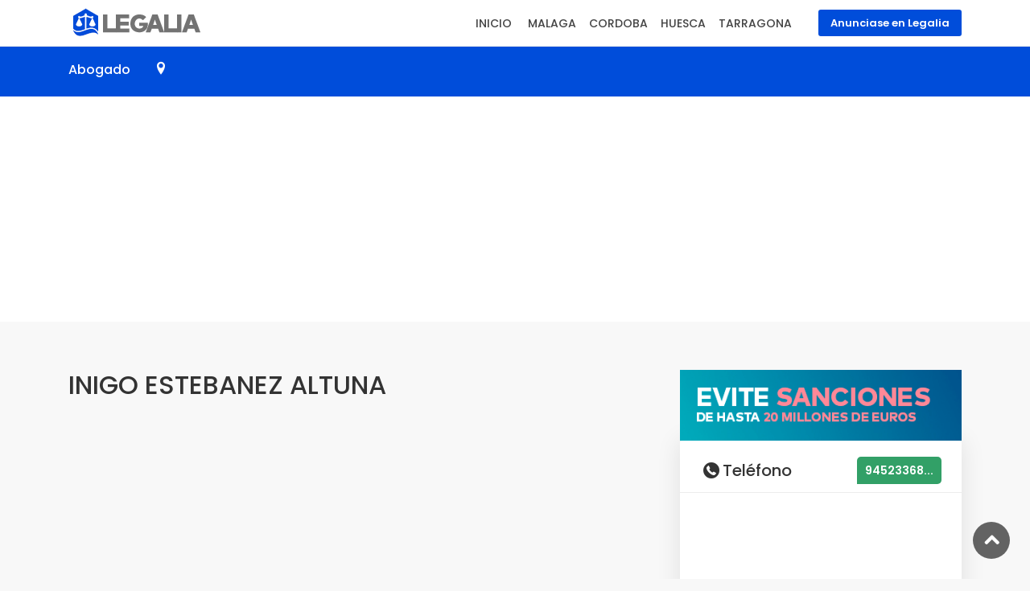

--- FILE ---
content_type: text/html; charset=UTF-8
request_url: https://www.legalia.info/abogado.php?profesional=inigo-estebanez-altuna&ref=322
body_size: 6244
content:


<!DOCTYPE html>
<html lang="es">

<head>
    <meta charset="utf-8">
    <meta http-equiv="X-UA-Compatible" content="IE=edge">
    <meta name="viewport" content="width=device-width, initial-scale=1, shrink-to-fit=no">

    <meta name="author" content="LEGALIA">
  <meta name="HandheldFriendly" content="True">


<meta name="content-language" content="es-ES" />
<meta name="distribution" content="global" />
<meta name = "keywords" content = "abogados, abogados accidentes de trafico, abogado despido, abogado laboral, abogado medico, abogado multas, abogados Vitoria - Gasteiz, divorcios, separaciones" />

<meta name="description" content="INIGO ESTEBANEZ ALTUNA - Abogado en Vitoria - Gasteiz. Abogado en ALAVA.  Bufete en ALAVA. Codigo Postal 01010." />

<META NAME="Geography" CONTENT="Spain" />
<META NAME="Language" CONTENT="Español" />
<meta http-equiv="content-language" content="SP"/>
<META NAME="Robots" CONTENT="INDEX,FOLLOW" />
<META NAME="country" CONTENT="Spain" />
<META NAME="city" CONTENT="Vitoria - Gasteiz" />
<meta name="classification" content ="abogados, Vitoria - Gasteiz, ALAVA" />
<meta name="subject" content="abogados, , multas, agresiones, accidentes trafico, robos, sanciones, medicos, despidos, indemnizacion, Vitoria - Gasteiz" />

<title>INIGO ESTEBANEZ ALTUNA - Abogado en Vitoria - Gasteiz  - ALAVA</title>

<script type="application/ld+json">
{
  "@context" : "http://schema.org",
  "@type" : "LocalBusiness",
  "name" : "INIGO ESTEBANEZ ALTUNA",
  "image" : "https://www.legalia.info/perfil/legalia.jpg",
    "address" : {
    "@type" : "PostalAddress",
    "streetAddress" : "BARCELONA, 15-3º IZDA",
    "addressLocality" : "Vitoria - Gasteiz",
    "addressRegion" : "ALAVA",
    "postalCode" : "01010"
  },
  "url" : "https://www.legalia.info/abogado.php?profesional=inigo-estebanez-altuna&ref=322"
}
</script>

     <!-- Favicons-->
   <link rel="shortcut icon" href="https://www.legalia.info/perfil/favicon.png" type="image/x-icon" />
    <link rel="apple-touch-icon" type="image/x-icon" href="https://www.legalia.info/perfil/favicon57.png">
    <link rel="apple-touch-icon" type="image/x-icon" sizes="72x72" href="https://www.legalia.info/perfil/favicon72.png">
    <link rel="apple-touch-icon" type="image/x-icon" sizes="114x114" href="https://www.legalia.info/perfil/favicon114.png">
    <link rel="apple-touch-icon" type="image/x-icon" sizes="144x144" href="https://www.legalia.info/perfil/favicon144.png">

    <!-- GOOGLE WEB FONT -->
    <link href="https://fonts.googleapis.com/css?family=Poppins:300,400,500,600,700" rel="stylesheet">

    <!-- BASE CSS -->
    <link href="https://www.legalia.info/css/bootstrap.min.css" rel="stylesheet">
    <link href="https://www.legalia.info/css/style.css" rel="stylesheet">
	<link href="https://www.legalia.info/css/vendors.css" rel="stylesheet">

   
    
    	<!-- Global site tag (gtag.js) - Google Analytics -->

<script async src="https://www.googletagmanager.com/gtag/js?id=UA-60749108-1"></script>

<script>

  window.dataLayer = window.dataLayer || [];

  function gtag(){dataLayer.push(arguments);}

  gtag('js', new Date());



  gtag('config', 'UA-60749108-1');

</script>

<script async src="https://pagead2.googlesyndication.com/pagead/js/adsbygoogle.js"></script>
<script>
     (adsbygoogle = window.adsbygoogle || []).push({
          google_ad_client: "ca-pub-8151684744819553",
          enable_page_level_ads: true
     });
</script>       <script src="https://www.google.com/recaptcha/api.js" async defer></script>
       <script>
	   window.onload = function() {
    var $recaptcha = document.querySelector('#g-recaptcha-response');

    if($recaptcha) {
        $recaptcha.setAttribute("required", "required");
    }
};
</script>
<style>
#g-recaptcha-response {
    display: block !important;
    position: absolute;
    margin: -78px 0 0 0 !important;
    width: 302px !important;
    height: 76px !important;
    z-index: -999999;
    opacity: 0;
}
</style>

<style type='text/css'>
	.centrar
	{
		position: absolute;
		/*nos posicionamos en el centro del navegador*/
		top:40%;
		left:50%;
		/*determinamos una anchura*/
		width:320px;
		/*indicamos que el margen izquierdo, es la mitad de la anchura*/
		margin-left:-160px;
		/*determinamos una altura*/
		height:190px;
		/*indicamos que el margen superior, es la mitad de la altura*/
		margin-top:-95px;
		border:0px solid #808080;
		padding:5px;
	}


	.continuar a {
	-webkit-animation: telefono 40s step-end infinite;
	animation: telefono 40s step-end infinite;
	}

	@keyframes telefono {
	0% { background-color: #ffffff;}
	50% {background-color: #95d458;}
	}

	@-webkit-keyframes telefono {
	0% { background-color: #ffffff;}
	50% {background-color: #95d458;}
	}


	</style>
    
       <script type="text/javascript">
<!--
    function toggle_visibility(id) {
       var e = document.getElementById(id);
       if(e.style.display == 'block')
          e.style.display = 'none';
       else
          e.style.display = 'block';
    }
//-->
</script>

       
</head>

<body>





	
	<div id="page" class="theia-exception">
		
	<header class="header_in">
		<div class="container">
			<div class="row">
				<div class="col-lg-3 col-12">
					
		<div id="logo">
						<a href="https://www.legalia.info/index.php" title="Legalia - Directorio de Profesionales Especialistas Legales">
							<img src="https://www.legalia.info/perfil/logo1.png" width="165" height="35" alt="Legalia" class="logo_sticky">
						</a>
					</div>
				</div>
				<div class="col-lg-9 col-12">
					<ul id="top_menu">
			<li><a href="https://www.legalia.info/anuncio.php" class="btn_add">Anunciase en Legalia</a></li>
			
		</ul>
					<!-- /top_menu -->
		<a href="#menu" class="btn_mobile">
			<div class="hamburger hamburger--spin" id="hamburger">
				<div class="hamburger-box">
					<div class="hamburger-inner"></div>
				</div>
			</div>
		</a>
		<nav id="menu" class="main-menu">
			<ul>
				<li><span><a href="https://www.legalia.info/index.php">INICIO</a></span>
					
				</li>
                
                
                
				<li><span><a href="#0">MALAGA</a></span>
					
                    
                <ul>
						
				<li><a href="https://www.legalia.info/busca.php?profesional=abogados&provincia=MALAGA&especialista=civil" title="Abogados en MALAGA Especialistas en Civil">Abogados Especialistas en Civil</a></li>
                <li><a href="https://www.legalia.info/busca.php?profesional=abogados&provincia=MALAGA&especialista=fiscal" title="Abogados en MALAGA Especialistas en Fiscal">Abogados Especialistas en Fiscal</a></li>
                <li><a href="https://www.legalia.info/busca.php?profesional=abogados&provincia=MALAGA&especialista=penal" title="Abogados en MALAGA Especialistas en Penal">Abogados Especialistas en Penal</a></li>
                <li><a href="https://www.legalia.info/busca.php?profesional=abogados&provincia=MALAGA&especialista=laboral" title="Abogados en MALAGA Especialistas en Laboral">Abogados Especialistas en Laboral</a></li>
                <li><a href="https://www.legalia.info/busca.php?profesional=abogados&provincia=MALAGA&especialista=administrativo" title="Abogados en MALAGA Especialistas en Administrativo">Abogados Especialistas en Administrativo</a></li>
                <li><a href="https://www.legalia.info/busca.php?profesional=abogados&provincia=MALAGA&especialista=mercantil" title="Abogados en MALAGA Especialistas en Mercantil">Abogados Especialistas en Mercantil</a></li>
                <li><a href="https://www.legalia.info/busca.php?profesional=abogados&provincia=MALAGA&especialista=urbanismo" title="Abogados en MALAGA Especialistas en Urbanismo">Abogados Especialistas en Urbanismo</a></li>
                <li><a href="https://www.legalia.info/busca.php?profesional=abogados&provincia=MALAGA&especialista=extranjeria" title="Abogados en MALAGA Especialistas en Extranjeria">Abogados Especialistas en Extranjeria</a></li>
				</ul>
                		
				                
				<li><span><a href="#0">CORDOBA</a></span>
					
                    
                <ul>
						
				<li><a href="https://www.legalia.info/busca.php?profesional=abogados&provincia=CORDOBA&especialista=civil" title="Abogados en CORDOBA Especialistas en Civil">Abogados Especialistas en Civil</a></li>
                <li><a href="https://www.legalia.info/busca.php?profesional=abogados&provincia=CORDOBA&especialista=fiscal" title="Abogados en CORDOBA Especialistas en Fiscal">Abogados Especialistas en Fiscal</a></li>
                <li><a href="https://www.legalia.info/busca.php?profesional=abogados&provincia=CORDOBA&especialista=penal" title="Abogados en CORDOBA Especialistas en Penal">Abogados Especialistas en Penal</a></li>
                <li><a href="https://www.legalia.info/busca.php?profesional=abogados&provincia=CORDOBA&especialista=laboral" title="Abogados en CORDOBA Especialistas en Laboral">Abogados Especialistas en Laboral</a></li>
                <li><a href="https://www.legalia.info/busca.php?profesional=abogados&provincia=CORDOBA&especialista=administrativo" title="Abogados en CORDOBA Especialistas en Administrativo">Abogados Especialistas en Administrativo</a></li>
                <li><a href="https://www.legalia.info/busca.php?profesional=abogados&provincia=CORDOBA&especialista=mercantil" title="Abogados en CORDOBA Especialistas en Mercantil">Abogados Especialistas en Mercantil</a></li>
                <li><a href="https://www.legalia.info/busca.php?profesional=abogados&provincia=CORDOBA&especialista=urbanismo" title="Abogados en CORDOBA Especialistas en Urbanismo">Abogados Especialistas en Urbanismo</a></li>
                <li><a href="https://www.legalia.info/busca.php?profesional=abogados&provincia=CORDOBA&especialista=extranjeria" title="Abogados en CORDOBA Especialistas en Extranjeria">Abogados Especialistas en Extranjeria</a></li>
				</ul>
                		
				                
				<li><span><a href="#0">HUESCA</a></span>
					
                    
                <ul>
						
				<li><a href="https://www.legalia.info/busca.php?profesional=abogados&provincia=HUESCA&especialista=civil" title="Abogados en HUESCA Especialistas en Civil">Abogados Especialistas en Civil</a></li>
                <li><a href="https://www.legalia.info/busca.php?profesional=abogados&provincia=HUESCA&especialista=fiscal" title="Abogados en HUESCA Especialistas en Fiscal">Abogados Especialistas en Fiscal</a></li>
                <li><a href="https://www.legalia.info/busca.php?profesional=abogados&provincia=HUESCA&especialista=penal" title="Abogados en HUESCA Especialistas en Penal">Abogados Especialistas en Penal</a></li>
                <li><a href="https://www.legalia.info/busca.php?profesional=abogados&provincia=HUESCA&especialista=laboral" title="Abogados en HUESCA Especialistas en Laboral">Abogados Especialistas en Laboral</a></li>
                <li><a href="https://www.legalia.info/busca.php?profesional=abogados&provincia=HUESCA&especialista=administrativo" title="Abogados en HUESCA Especialistas en Administrativo">Abogados Especialistas en Administrativo</a></li>
                <li><a href="https://www.legalia.info/busca.php?profesional=abogados&provincia=HUESCA&especialista=mercantil" title="Abogados en HUESCA Especialistas en Mercantil">Abogados Especialistas en Mercantil</a></li>
                <li><a href="https://www.legalia.info/busca.php?profesional=abogados&provincia=HUESCA&especialista=urbanismo" title="Abogados en HUESCA Especialistas en Urbanismo">Abogados Especialistas en Urbanismo</a></li>
                <li><a href="https://www.legalia.info/busca.php?profesional=abogados&provincia=HUESCA&especialista=extranjeria" title="Abogados en HUESCA Especialistas en Extranjeria">Abogados Especialistas en Extranjeria</a></li>
				</ul>
                		
				                
				<li><span><a href="#0">TARRAGONA</a></span>
					
                    
                <ul>
						
				<li><a href="https://www.legalia.info/busca.php?profesional=abogados&provincia=TARRAGONA&especialista=civil" title="Abogados en TARRAGONA Especialistas en Civil">Abogados Especialistas en Civil</a></li>
                <li><a href="https://www.legalia.info/busca.php?profesional=abogados&provincia=TARRAGONA&especialista=fiscal" title="Abogados en TARRAGONA Especialistas en Fiscal">Abogados Especialistas en Fiscal</a></li>
                <li><a href="https://www.legalia.info/busca.php?profesional=abogados&provincia=TARRAGONA&especialista=penal" title="Abogados en TARRAGONA Especialistas en Penal">Abogados Especialistas en Penal</a></li>
                <li><a href="https://www.legalia.info/busca.php?profesional=abogados&provincia=TARRAGONA&especialista=laboral" title="Abogados en TARRAGONA Especialistas en Laboral">Abogados Especialistas en Laboral</a></li>
                <li><a href="https://www.legalia.info/busca.php?profesional=abogados&provincia=TARRAGONA&especialista=administrativo" title="Abogados en TARRAGONA Especialistas en Administrativo">Abogados Especialistas en Administrativo</a></li>
                <li><a href="https://www.legalia.info/busca.php?profesional=abogados&provincia=TARRAGONA&especialista=mercantil" title="Abogados en TARRAGONA Especialistas en Mercantil">Abogados Especialistas en Mercantil</a></li>
                <li><a href="https://www.legalia.info/busca.php?profesional=abogados&provincia=TARRAGONA&especialista=urbanismo" title="Abogados en TARRAGONA Especialistas en Urbanismo">Abogados Especialistas en Urbanismo</a></li>
                <li><a href="https://www.legalia.info/busca.php?profesional=abogados&provincia=TARRAGONA&especialista=extranjeria" title="Abogados en TARRAGONA Especialistas en Extranjeria">Abogados Especialistas en Extranjeria</a></li>
				</ul>
                		
							</ul>
		</nav>
				</div>
			</div>
			<!-- /row -->
		</div>
		<!-- /container -->		
	</header>
	<!-- /header -->
	
	<main>		
		
		<!--/hero_in-->
		
		<nav class="secondary_nav sticky_horizontal_2">
			<div class="container">
				<ul class="clearfix">
					<li><a href="#description" style="color:#FFFFFF;">Abogado</a></li>
                    <li><a href="#dire" title="Ver Dirección"><h5 style="color:#FFFFFF;" class=" icon-location-1"></h5></a></li>
                                       <li><a href="#sidebar" title="Ver Teléfono"><h5 style="color:#FFFFFF;" class="icon-phone-circled"></h5></a></li>
					
					
				</ul>
			</div>
		</nav>

 <DIV class="bg_color_1" align="center">

      <script async src="https://pagead2.googlesyndication.com/pagead/js/adsbygoogle.js"></script>
<!-- Legalia -->
<ins class="adsbygoogle"
     style="display:block"
     data-ad-client="ca-pub-8151684744819553"
     data-ad-slot="9657587824"
     data-ad-format="auto"
     data-full-width-responsive="true"></ins>
<script>
     (adsbygoogle = window.adsbygoogle || []).push({});
</script>
        </DIV>
                
		<div class="container margin_60_35">
				<div class="row">
					<div class="col-lg-8">
						<section id="description">
							<div class="detail_title_1">
								<h1>INIGO ESTEBANEZ ALTUNA</h1>
								
							</div>
                        
                        
                                                      
 <script async src="https://pagead2.googlesyndication.com/pagead/js/adsbygoogle.js"></script>
<!-- Enlaces Horizontal Azul -->
<ins class="adsbygoogle"
     style="display:block"
     data-ad-client="ca-pub-8151684744819553"
     data-ad-slot="8161203071"
     data-ad-format="link"
     data-full-width-responsive="true"></ins>
<script>
     (adsbygoogle = window.adsbygoogle || []).push({});
</script>
               
                        
                        
                        
              
                          
                            <!-- /opening --><hr>
                            
                            
                            
							<h5 class="add_bottom_15">Civil</h5>
							<div class="row add_bottom_30">
								<div class="col-md-6">
									<ul class="bullets">
										<li>Divorcios</li>
										<li>Separaciones</li>
										<li>Desahucios</li>
										<li>Herencias</li>
                                        <li>Sucesioes</li>
                                        <li>Testamentos</li>
									</ul>
								</div>
								<div class="col-md-6">
									<ul class="bullets">
										<li>Delitos Informaticos</li>
										<li>Negligencias Medicas</li>
										<li>Delitos contra el Medio Ambiente</li>
										<li>Delitos contra la Salud Publica</li>
<li>Delitos contra la Seguridad del Tráfico</li>
<li>Comunidades de Propietarios</li>
<li>Procedimientos de Menores</li>
									</ul>
								</div>
							</div>
							<!-- /row -->						
							
							                            
                                 
                            
							<h5 class="add_bottom_15">Fiscal</h5>
							<div class="row add_bottom_30">
								<div class="col-md-6">
									<ul class="bullets">
										
									<li>Declaraciones de IVA</li>
<li>Declaraciones IRPF</li>

<li>Declaraciones Anuales</li>
<li>Declaraciones Trimestrales</li>
<li>Impuesto de Sociedades</li>

									</ul>
								</div>
								<div class="col-md-6">
									<ul class="bullets">
									<li>Alquileres</li>
<li>Renta</li>
<li>Empresas</li>
<li>Autónomos</li>
									</ul>
								</div>
							</div>
							<!-- /row -->						
							
							                            
                               
                            
							<h5 class="add_bottom_15">Penal</h5>
							<div class="row add_bottom_30">
								<div class="col-md-6">
									<ul class="bullets">
										
								<li>Accidentes de Tráfico</li>
<li>Agresiones</li>
<li>Robos</li>
<li>Alcoholemias</li>


									</ul>
								</div>
								<div class="col-md-6">
									<ul class="bullets">
								<li>Asistencias a Detenidos</li>
<li>Homicidios</li>
<li>Lesiones</li>				</ul>
								</div>
							</div>
							<!-- /row -->						
							
							                            
                            
                            
							<h5 class="add_bottom_15">Laboral</h5>
							<div class="row add_bottom_30">
								<div class="col-md-6">
									<ul class="bullets">
										
                                        <li>Accidentes de Trabajo</li>
<li>Despidos</li>
<li>Papeleta de Conciliación</li>
<li>Incapacidades</li>


								


									</ul>
								</div>
								<div class="col-md-6">
									<ul class="bullets">
							<li>Juicios ante Juzgado Social</li>
<li>Jubilación</li>
<li>Contratos</li>	</ul>
								</div>
							</div>
							<!-- /row -->						
							
							                            
                            
                            
                            
							<h5 class="add_bottom_15">Administrativo</h5>
							<div class="row add_bottom_30">
								<div class="col-md-6">
									<ul class="bullets">
										
<li>Multas de Tráfico</li>
<li>Ayudas y Subvenciones</li>
<li>Reclamaciones Administrativas</li>



								


									</ul>
								</div>
								<div class="col-md-6">
									<ul class="bullets">
						<li>Sanciones de Hacienda</li>
<li>Sanciones de Seguridad Social</li>	</ul>
								</div>
							</div>
							<!-- /row -->						
							
							                            
                              
                            
							<h5 class="add_bottom_15">Mercantil</h5>
							<div class="row add_bottom_30">
								<div class="col-md-6">
									<ul class="bullets">
										
<li>Cobro Impagados</li>
<li>Fiscal</li>
<li>Franquicias</li>




									</ul>
								</div>
								<div class="col-md-6">
									<ul class="bullets">
					<li>Reclamación de Cheques y Pagares</li>
<li>Protección de Datos</li>	</ul>
								</div>
							</div>
							<!-- /row -->						
							
							                            
                            
                            
							<h5 class="add_bottom_15">Urbanismo</h5>
							<div class="row add_bottom_30">
								<div class="col-md-6">
									<ul class="bullets">
										
<li>Arrendamientos</li>
<li>Compraventas</li>
<li>Embargos</li>



									</ul>
								</div>
								<div class="col-md-6">
									<ul class="bullets">
						<li>Licencias</li>
<li>Inmobiliario</li>	</ul>
								</div>
							</div>
							<!-- /row -->						
							
							                            
                            
                            
							<h5 class="add_bottom_15">Extranjeria</h5>
							<div class="row add_bottom_30">
								<div class="col-md-6">
									<ul class="bullets">
										
<li>Permisos de Residencia</li>
<li>Permidos de Trabajo</li>
<li>Reagrupacion Familiar</li>



									</ul>
								</div>
								<div class="col-md-6">
					
								</div>
							</div>
							<!-- /row -->						
							
							         
        
                                     
							
                            <!-- /row -->
							<hr>
                             <section id="dire">
												<!-- /review-container -->
						</section>
                        
							<h3>Dirección</h3>
                            <div class="detail_title_1">
								
								<span class="address"><a title="Ver Dirección en Google Maps" href="https://www.google.es/maps/place/BARCELONA, 15-3º IZDA+01010+Vitoria - Gasteiz" target="_blank">BARCELONA, 15-3º IZDA - C.P. 01010 Vitoria - Gasteiz - ALAVA</a></span>
                                
                                
<script async src="https://pagead2.googlesyndication.com/pagead/js/adsbygoogle.js"></script>
<ins class="adsbygoogle"
     style="display:block; text-align:center;"
     data-ad-layout="in-article"
     data-ad-format="fluid"
     data-ad-client="ca-pub-8151684744819553"
     data-ad-slot="2745224866"></ins>
<script>
     (adsbygoogle = window.adsbygoogle || []).push({});
</script>

                                
							</div>
                           
                           
                           							<!-- End Map -->
						</section>
						<!-- /section -->
                        
                                                  
                         <div class="add-review">
                         <small>Datos obtenidos de fuentes publicas.</small><br><br>
                         </div>
                         
 

                         					
                            
					</div>
					<!-- /col -->
					
					<aside class="col-lg-4" id="sidebar">
						
					
						<a href="https://www.servidata.info" title="Adaptación de Empresas y Autónomos a la normativa de Protección de Datos"><img width="100%" src="perfil/servidata.gif" border="0"></a>
						
						<div class="box_detail booking">
							
							<div class="price">
								<h5 class="d-inline"><i class="icon-phone-circled"></i>Teléfono</h5>
								<div class="score"><strong>
                               
                                                               
                                 <a style="color:#ffffff;" href="https://www.legalia.info/telefono.php?profesional=inigo-estebanez-altuna&ref=322"  class="login" title="Ver teléfono completo">94523368...</a>
                                
                                                                
                                
                                </strong></div>
							</div>

							
							

                                               
                            <script async src="https://pagead2.googlesyndication.com/pagead/js/adsbygoogle.js"></script>
<!-- Legalia - Adaptable Enlaces -->
<ins class="adsbygoogle"
     style="display:block"
     data-ad-client="ca-pub-8151684744819553"
     data-ad-slot="7674117914"
     data-ad-format="link"
     data-full-width-responsive="true"></ins>
<script>
     (adsbygoogle = window.adsbygoogle || []).push({});
</script>
                            
                                                        
							<div style="margin-top:12px;"></div>
						
					</aside>
				</div>
				<!-- /row -->
		</div>
		<!-- /container -->
         
        <DIV class="bg_color_1" align="center">

      <script async src="https://pagead2.googlesyndication.com/pagead/js/adsbygoogle.js"></script>
<!-- Legalia -->
<ins class="adsbygoogle"
     style="display:block"
     data-ad-client="ca-pub-8151684744819553"
     data-ad-slot="9657587824"
     data-ad-format="auto"
     data-full-width-responsive="true"></ins>
<script>
     (adsbygoogle = window.adsbygoogle || []).push({});
</script>
        </DIV>
			</main>
	<!--/main-->
	
	<footer class="plus_border">
		<div class="container margin_60_35">
			<div class="row">
				
                <div class="col-lg-3 col-md-6 col-sm-6">
					<h3 data-target="#collapse_ft_1">Enlaces de Interés</h3>
					<div class="collapse dont-collapse-sm" id="collapse_ft_1">
						<ul class="links">
						
							<li><a href="https://www.servidata.info">Adapte su negocio al RGPD</a></li>
							
						</ul>
					</div>
				</div>
                
				<div class="col-lg-3 col-md-6 col-sm-6">
					
					
				</div>
				
				<div class="col-lg-3 col-md-6 col-sm-6">
					<h3 data-target="#collapse_ft_2">Anucios</h3>
					<div class="collapse dont-collapse-sm" id="collapse_ft_2">
						<ul class="links">
							<li><a href="https://www.legalia.info/anuncio.php">Nuevo Anuncio</a></li>
							<li><a href="https://www.legalia.info/modificar.php">Modificar Anuncio</a></li>
							<li><a href="https://www.legalia.info/eliminar.php">Eliminar Anuncio</a></li>
							
						</ul>
				</div>
                </div>
                
                <div class="col-lg-3 col-md-6 col-sm-6">
					<h3 data-target="#collapse_ft_3">Contacto</h3>
					<div class="collapse dont-collapse-sm" id="collapse_ft_3">
						<ul class="contacts">
							
							<li><i class="ti-email"></i><a href="https://www.legalia.info/contacto.php" title="Contacte con Legalia">Envíenos un Mensaje</a></li>
						</ul>
					</div>
				</div>
			</div>
			<!-- /row-->
			<hr>
			<div class="row">
				<div class="col-lg-6">
					<ul id="footer-selector">
						
				<li><span>© 2026 Legalia</span></li>
						
						
					</ul>
				</div>
				<div class="col-lg-6">
					<ul id="additional_links">
						<li><a href="https://www.legalia.info/legal.php#legal" rel="nofollow">Aviso Legal</a></li>
						<li><a href="https://www.legalia.info/legal.php#privacidad" rel="nofollow">Política de Privacidad</a></li>
                        <li><a href="https://www.legalia.info/legal.php#cookies" rel="nofollow">Política de Cookies</a></li>
						
					</ul>
				</div>
			</div>
		</div>
	</footer>
	<!--/footer-->    
	<!--/footer-->
	</div>
	<!-- page -->
	
   
	<div id="toTop"></div><!-- Back to top button -->
	
	<!-- COMMON SCRIPTS -->
    <script src="https://www.legalia.info/js/common_scripts.js"></script>
	<script src="https://www.legalia.info/js/functions.js"></script>
    <script src="https://www.legalia.info/assets/validate.js"></script>
	
    
	
	<!-- Map -->
	<script src="https://maps.googleapis.com/maps/api/js?key=AIzaSyCYg7KJ1FOZkLRh4JhuMXtFxfXsjjEFicQ"></script>
	
	<script src="https://www.legalia.info/js/infobox.js"></script>
	

	
	
  
</body>
</html>



--- FILE ---
content_type: text/html; charset=utf-8
request_url: https://www.google.com/recaptcha/api2/aframe
body_size: -89
content:
<!DOCTYPE HTML><html><head><meta http-equiv="content-type" content="text/html; charset=UTF-8"></head><body><script nonce="lcnpsbACVnzjhtEPkuLg7A">/** Anti-fraud and anti-abuse applications only. See google.com/recaptcha */ try{var clients={'sodar':'https://pagead2.googlesyndication.com/pagead/sodar?'};window.addEventListener("message",function(a){try{if(a.source===window.parent){var b=JSON.parse(a.data);var c=clients[b['id']];if(c){var d=document.createElement('img');d.src=c+b['params']+'&rc='+(localStorage.getItem("rc::a")?sessionStorage.getItem("rc::b"):"");window.document.body.appendChild(d);sessionStorage.setItem("rc::e",parseInt(sessionStorage.getItem("rc::e")||0)+1);localStorage.setItem("rc::h",'1769457555737');}}}catch(b){}});window.parent.postMessage("_grecaptcha_ready", "*");}catch(b){}</script></body></html>

--- FILE ---
content_type: text/css
request_url: https://www.legalia.info/css/style.css
body_size: 155040
content:
/*
Theme Name: Sparker
Theme URI: http://www.ansonika.com/sparker/
Author: Ansonika
Author URI: http://themeforest.net/user/Ansonika/

[Table of contents] 

1. SITE STRUCTURE and TYPOGRAPHY
- 1.1 Typography
- 1.2 Buttons
- 1.3 Structure

2. CONTENT
- 2.1 Home
- 2.2 About
- 2.3 Listing
- 2.4 Detail page
- 2.5 Login/register
- 2.6 Checkout
- 2.7 Account
- 2.8 Map styles
- 2.9 Contacts
- 2.10 404 page
- 2.11 Media Gallery
- 2.12 Faq
- 2.13 Bookings 

3. COMMON
- 3.1 Misc
- 3.2 Accordion
- 3.3 List
- 3.4 Spacing
- 3.5 Block reveal
- 3.6 Cookie bar
- 3.7 Sing In Modal
- 3.8 Datepicker

/*============================================================================================*/
/* 1.  SITE STRUCTURE and TYPOGRAPHY */
/*============================================================================================*/
/* MAIN NAVIGATION */
/* All styles for screen size over 992px*/
@media only screen and (min-width: 992px) {
  nav#menu.main-menu {
    display: block !important;
  }

  #mm-menu.main-menu {
    display: none !important;
  }

  header .btn_mobile {
    display: none !important;
  }

  /* Menu */
  .main-menu {
    position: relative;
    z-index: 9;
    width: auto;
    top: 8px;
    right: 15px;
    float: right;
    -moz-transition: all 0.3s ease-in-out;
    -o-transition: all 0.3s ease-in-out;
    -webkit-transition: all 0.3s ease-in-out;
    -ms-transition: all 0.3s ease-in-out;
    transition: all 0.3s ease-in-out;
    color: #fff;
  }
  .main-menu ul,
  .main-menu ul li {
    position: relative;
    display: inline-block;
    margin: 0;
    padding: 0;
  }
  .main-menu ul a,
  .main-menu ul li a {
    position: relative;
    margin: 0;
    padding: 0;
    display: block;
    padding: 5px 10px;
    white-space: nowrap;
  }

  /*First level styles */
  .main-menu > ul > li span > a {
    color: #fff;
    padding: 0 8px 15px 8px;
    font-size: 14px;
    font-size: 0.875rem;
    font-weight: 500;
  }
  .main-menu > ul > li span:hover > a {
    opacity: 0.7;
  }

  header.sticky .main-menu > ul > li span > a, header.header_in .main-menu > ul > li span > a {
    color: #444;
  }
  header.sticky .main-menu > ul > li span:hover > a, header.header_in .main-menu > ul > li span:hover > a {
    opacity: 1;
    color: #004dda;
  }

  /* Submenu*/
  .main-menu ul ul {
    position: absolute;
    z-index: 1;
    visibility: hidden;
    left: 3px;
    top: 93%;
    margin: 0;
    display: block;
    padding: 0;
    background: #fff;
    min-width: 200px;
    -webkit-box-shadow: 0px 6px 12px 0px rgba(0, 0, 0, 0.175);
    -moz-box-shadow: 0px 6px 12px 0px rgba(0, 0, 0, 0.175);
    box-shadow: 0px 6px 12px 0px rgba(0, 0, 0, 0.175);
    transform: scale(0.4);
    transform-origin: 10% top;
    transition: 0.15s linear, 0.1s opacity cubic-bezier(0.39, 0.575, 0.565, 1), 0.15s transform cubic-bezier(0.1, 1.26, 0.83, 1);
    opacity: 0;
    -moz-transition: all 0.2s ease;
    -o-transition: all 0.2s ease;
    -webkit-transition: all 0.2s ease;
    -ms-transition: all 0.2s ease;
    transition: all 0.2s ease;
    -webkit-border-radius: 3px;
    -moz-border-radius: 3px;
    -ms-border-radius: 3px;
    border-radius: 3px;
  }
  .main-menu ul ul:before {
    bottom: 100%;
    left: 15%;
    border: solid transparent;
    content: " ";
    height: 0;
    width: 0;
    position: absolute;
    pointer-events: none;
    border-bottom-color: #fff;
    border-width: 7px;
    margin-left: -7px;
  }
  .main-menu ul ul li {
    display: block;
    height: auto;
    padding: 0;
  }
  .main-menu ul ul li a {
    font-size: 13px;
    font-size: 0.8125rem;
    color: #555555;
    border-bottom: 1px solid #ededed;
    display: block;
    padding: 15px 10px;
    line-height: 1;
  }

  .main-menu ul li:hover > ul {
    padding: 0;
    visibility: visible;
    opacity: 1;
    -webkit-transform: scale(1);
    transform: scale(1);
    -webkit-transition-delay: 0.2s;
    transition-delay: 0.2s;
    -webkit-transition-duration: 0s, 0.2s, 0.2s;
    transition-duration: 0s, 0.2s, 0.2s;
  }

  .main-menu ul ul li:first-child a:hover {
    -webkit-border-radius: 3px 3px 0 0;
    -moz-border-radius: 3px 3px 0 0;
    -ms-border-radius: 3px 3px 0 0;
    border-radius: 3px 3px 0 0;
  }
  .main-menu ul ul li:last-child a {
    border-bottom: none;
  }
  .main-menu ul ul li:last-child a:hover {
    -webkit-border-radius: 0 0 3px 3px;
    -moz-border-radius: 0 0 3px 3px;
    -ms-border-radius: 0 0 3px 3px;
    border-radius: 0 0 3px 3px;
  }
  .main-menu ul ul li:hover > a {
    background-color: #f9f9f9;
    color: #004dda;
    padding-left: 15px;
  }
}
/* Submenu 2nd level right */
.main-menu ul ul.second_level_right {
  left: auto;
  right: 3px;
}
.main-menu ul ul.second_level_right:before {
  right: 15%;
  left: auto;
}

/* Submenu 3rd level */
.main-menu ul ul li span a {
  font-weight: normal !important;
}
.main-menu ul ul li span a:hover {
  background-color: #f9f9f9;
  color: #004dda;
  padding-left: 18px;
  opacity: 1;
}
.main-menu ul ul li span a:after {
  font-family: 'ElegantIcons';
  content: "\35";
  float: right;
  font-size: 16px;
  font-size: 1rem;
  margin-top: -2px;
}

.main-menu ul ul ul {
  position: absolute;
  border-top: 0;
  z-index: 1;
  height: auto;
  left: 100%;
  top: 0;
  margin: 0;
  padding: 0;
  background: #fff;
  min-width: 190px;
  -webkit-box-shadow: 0 6px 12px rgba(0, 0, 0, 0.175);
  box-shadow: 0 6px 12px rgba(0, 0, 0, 0.175);
}
.main-menu ul ul ul.third_level_left {
  right: 100%;
  left: auto;
}
.main-menu ul ul ul li a {
  border-bottom: 1px solid #ededed !important;
}

/* Arrows top 3rd level*/
.main-menu ul ul ul:before {
  border-width: 0;
  margin-left: 0;
}

/* All styles for screen size under 991px */
@media only screen and (max-width: 991px) {
  nav#menu {
    display: none !important;
  }

  .mm-menu {
    background: #fff;
  }

  .main-menu {
    top: 0;
    right: 0;
    float: none;
  }

  ul.mm-listview {
    line-height: 25px;
  }
  ul.mm-listview li a {
    color: #ccc;
    display: block;
  }
}
#menu.fake_menu {
  display: none !important;
  visibility: hidden !important;
}

/*-------- 1.1 Typography --------*/
/* rem reference
10px = 0.625rem
12px = 0.75rem
14px = 0.875rem
16px = 1rem (base)
18px = 1.125rem
20px = 1.25rem
24px = 1.5rem
30px = 1.875rem
32px = 2rem
*/
html * {
  -webkit-font-smoothing: antialiased;
  -moz-osx-font-smoothing: grayscale;
}

body {
  background: #f8f8f8;
  font-size: 0.875rem;
  line-height: 1.6;
  font-family: "Poppins", Helvetica, sans-serif;
  color: #555555;
}

h1,
h2,
h3,
h4,
h5,
h6 {
  color: #333333;
}

p {
  margin-bottom: 30px;
}

strong {
  font-weight: 600;
}

label {
  font-weight: 500;
  margin-bottom: 3px;
}

hr {
  margin: 30px 0 30px 0;
  border-color: #dddddd;
}

ul, ol {
  list-style: none;
  margin: 0 0 25px 0;
  padding: 0;
}

.main_title {
  text-align: center;
  margin-bottom: 45px;
  position: relative;
}

h1.main_title_in {
  font-size: 26px;
  font-size: 1.625rem;
  margin: 0 0 25px 0;
}
@media (max-width: 575px) {
  h1.main_title_in {
    font-size: 24px;
    font-size: 1.5rem;
  }
}

.main_title span {
  content: "";
  display: block;
  width: 60px;
  height: 3px;
  margin: auto;
  margin-bottom: 20px;
  opacity: 1;
  background-color: #999;
  visibility: hidden;
  -webkit-transform: scaleX(0);
  transform: scaleX(0);
  -webkit-transition: all 0.6s;
  transition: all 0.6s;
}

.main_title.animated span {
  visibility: visible;
  -webkit-transform: scaleX(1);
  transform: scaleX(1);
}

.main_title_2 {
  text-align: center;
  margin-bottom: 45px;
  position: relative;
}
.main_title_2 span {
  width: 120px;
  height: 2px;
  background-color: #e1e1e1;
  display: block;
  margin: auto;
}
.main_title_2 span em {
  width: 60px;
  height: 2px;
  background-color: #004dda;
  display: block;
  margin: auto;
}
@media (max-width: 767px) {
  .main_title_2 {
    margin-bottom: 10px;
  }
}
.main_title_2 h2 {
  margin: 25px 0 0 0;
}
@media (max-width: 767px) {
  .main_title_2 h2 {
    font-size: 26px;
    font-size: 1.625rem;
  }
}
.main_title_2 p {
  font-size: 24px;
  font-size: 1.5rem;
  font-weight: 300;
  line-height: 1.4;
}
@media (max-width: 767px) {
  .main_title_2 p {
    font-size: 18px;
    font-size: 1.125rem;
  }
}

.main_title_3 {
  position: relative;
  border-left: 2px solid #e1e1e1;
  padding-left: 15px;
}
@media (max-width: 767px) {
  .main_title_3 {
    border-left: none;
    padding-left: 0;
  }
}
.main_title_3 span {
  width: 2px;
  height: 30px;
  background-color: #004dda;
  position: absolute;
  left: -2px;
  top: 0;
  display: block;
}
@media (max-width: 767px) {
  .main_title_3 span {
    display: none;
  }
}
.main_title_3 h2, .main_title_3 h3 {
  font-size: 26px;
  font-size: 1.625rem;
  margin: 0;
  display: inline-block;
}
@media (max-width: 767px) {
  .main_title_3 h2, .main_title_3 h3 {
    font-size: 21px;
    font-size: 1.3125rem;
  }
}
.main_title_3 p {
  font-size: 18px;
  font-size: 1.125rem;
  font-weight: 300;
  line-height: 1.4;
  margin-bottom: 20px;
}
@media (max-width: 767px) {
  .main_title_3 p {
    font-size: 14px;
    font-size: 0.875rem;
  }
}
.main_title_3 a {
  display: inline-block;
  right: 0;
  bottom: 0;
  position: absolute;
}
@media (max-width: 767px) {
  .main_title_3 a {
    top: -10px;
  }
}
.main_title_3 a:after {
  font-family: 'ElegantIcons';
  content: "\24";
  font-size: 21px;
  font-size: 1.3125rem;
  -moz-transition: all 0.3s ease-in-out;
  -o-transition: all 0.3s ease-in-out;
  -webkit-transition: all 0.3s ease-in-out;
  -ms-transition: all 0.3s ease-in-out;
  transition: all 0.3s ease-in-out;
  position: relative;
  top: 5px;
  margin-left: 4px;
}

/*General links color*/
a {
  color: #004dda;
  text-decoration: none;
  -moz-transition: all 0.3s ease-in-out;
  -o-transition: all 0.3s ease-in-out;
  -webkit-transition: all 0.3s ease-in-out;
  -ms-transition: all 0.3s ease-in-out;
  transition: all 0.3s ease-in-out;
  outline: none;
}
a:hover, a:focus {
  color: #111;
  text-decoration: none;
  outline: none;
}

/*-------- 1.2 Buttons --------*/
a.btn_1,
.btn_1 {
  border: none;
  color: #fff;
  background: #004dda;
  outline: none;
  cursor: pointer;
  display: inline-block;
  text-decoration: none;
  padding: 15px 30px;
  color: #fff;
  font-weight: 600;
  text-align: center;
  line-height: 1;
  -moz-transition: all 0.3s ease-in-out;
  -o-transition: all 0.3s ease-in-out;
  -webkit-transition: all 0.3s ease-in-out;
  -ms-transition: all 0.3s ease-in-out;
  transition: all 0.3s ease-in-out;
  -webkit-border-radius: 3px;
  -moz-border-radius: 3px;
  -ms-border-radius: 3px;
  border-radius: 3px;
}
a.btn_1:hover,
.btn_1:hover {
  background-color: #ffc107;
  color: #222222 !important;
}
a.btn_1.full-width,
.btn_1.full-width {
  display: block;
  width: 100%;
  text-align: center;
  margin-bottom: 5px;
}
a.btn_1.full-width.purchase,
.btn_1.full-width.purchase {
  background-color: #004dda;
}
a.btn_1.full-width.purchase:hover,
.btn_1.full-width.purchase:hover {
  background-color: #32a067;
  color: white !important;
}
a.btn_1.full-width.wishlist,
.btn_1.full-width.wishlist {
  border-color: #555;
  color: #555;
}
a.btn_1.full-width.wishlist:hover,
.btn_1.full-width.wishlist:hover {
  color: white !important;
  background-color: #555;
  border-color: #555;
}
a.btn_1.medium,
.btn_1.medium {
  font-size: 16px;
  font-size: 1rem;
  padding: 18px 40px;
}
a.btn_1.rounded,
.btn_1.rounded {
  -webkit-border-radius: 25px !important;
  -moz-border-radius: 25px !important;
  -ms-border-radius: 25px !important;
  border-radius: 25px !important;
}
a.btn_1.outline,
.btn_1.outline {
  border: 2px solid #004dda;
  color: #004dda;
  padding: 11px 40px;
  background: none;
}
a.btn_1.outline:hover,
.btn_1.outline:hover {
  background: #0054a6;
  color: #fff;
  border-color: #0054a6;
}
a.btn_1.outline:focus,
.btn_1.outline:focus {
  outline: none;
}

a.btn_add,
.btn_add {
  border: none;
  color: #fff;
  background: #004dda;
  outline: none;
  cursor: pointer;
  display: inline-block;
  text-decoration: none;
  color: white !important;
  font-weight: 600;
  -moz-transition: all 0.3s ease-in-out;
  -o-transition: all 0.3s ease-in-out;
  -webkit-transition: all 0.3s ease-in-out;
  -ms-transition: all 0.3s ease-in-out;
  transition: all 0.3s ease-in-out;
  -webkit-border-radius: 3px;
  -moz-border-radius: 3px;
  -ms-border-radius: 3px;
  border-radius: 3px;
  line-height: 1 !important;
  padding: 10px 15px !important;
  position: relative;
  top: 2px;
}
@media (max-width: 991px) {
  a.btn_add,
  .btn_add {
    display: none;
  }
}
a.btn_add:hover,
.btn_add:hover {
  background-color: #ffc107;
  color: #222222 !important;
  opacity: 1 !important;
}

.closebt {
  -moz-transition: all 0.3s ease-in-out;
  -o-transition: all 0.3s ease-in-out;
  -webkit-transition: all 0.3s ease-in-out;
  -ms-transition: all 0.3s ease-in-out;
  transition: all 0.3s ease-in-out;
  cursor: pointer;
  position: absolute;
  font-size: 24px;
  font-size: 1.5rem;
  top: 10px;
  right: 15px;
  color: #fff;
  opacity: 0.6;
  width: 30px;
  height: 30px;
}
.closebt:hover {
  -webkit-transform: rotate(90deg);
  -moz-transform: rotate(90deg);
  -ms-transform: rotate(90deg);
  -o-transform: rotate(90deg);
  transform: rotate(90deg);
  opacity: 1;
}

.btn_home_align {
  text-align: right;
}
@media (max-width: 767px) {
  .btn_home_align {
    text-align: center;
    margin-bottom: 15px;
  }
}

a.btn_map {
  -webkit-border-radius: 3px;
  -moz-border-radius: 3px;
  -ms-border-radius: 3px;
  border-radius: 3px;
  padding: 8px 12px 8px 10px;
  line-height: 1;
  margin-bottom: 5px;
  display: inline-block;
  border: 1px solid rgba(0, 0, 0, 0.08);
  font-weight: 600;
  font-size: 12px;
  font-size: 0.75rem;
  color: rgba(0, 0, 0, 0.5);
}
a.btn_map:hover {
  color: #004dda;
}
a.btn_map:before {
  font-family: 'ElegantIcons';
  content: "\e081";
  display: inline-block;
  margin-right: 5px;
}

a.btn_filt, a.btn_filt_map {
  -webkit-border-radius: 3px;
  -moz-border-radius: 3px;
  -ms-border-radius: 3px;
  border-radius: 3px;
  padding: 8px 12px 8px 10px;
  line-height: 1;
  margin-bottom: 5px;
  display: inline-block;
  border: 1px solid rgba(0, 0, 0, 0.08);
  font-weight: 600;
  font-size: 12px;
  font-size: 0.75rem;
  color: rgba(0, 0, 0, 0.5);
  position: relative;
}
@media (max-width: 767px) {
  a.btn_filt, a.btn_filt_map {
    text-indent: -999px;
    display: block;
    width: 32px;
    height: 32px;
    padding: 0;
  }
}
a.btn_filt:hover, a.btn_filt_map:hover {
  color: #004dda;
}
a.btn_filt:before, a.btn_filt_map:before {
  font-family: 'ElegantIcons';
  content: "\67";
  display: inline-block;
  margin-right: 5px;
  font-size: 13px;
  font-size: 0.8125rem;
}
@media (max-width: 767px) {
  a.btn_filt:before, a.btn_filt_map:before {
    text-indent: 1px;
    position: absolute;
    left: 3px;
    top: 4px;
    font-size: 21px;
    font-size: 1.3125rem;
    font-weight: normal;
  }
}

a.btn_map_in,
.btn_map_in {
  border: none;
  color: #fff;
  background: #004dda;
  outline: none;
  cursor: pointer;
  display: inline-block;
  text-decoration: none;
  padding: 15px 30px;
  color: #fff;
  font-weight: 600;
  text-align: center;
  width: 100%;
  margin-bottom: 20px;
  display: inline-block;
  line-height: 1;
  -moz-transition: all 0.3s ease-in-out;
  -o-transition: all 0.3s ease-in-out;
  -webkit-transition: all 0.3s ease-in-out;
  -ms-transition: all 0.3s ease-in-out;
  transition: all 0.3s ease-in-out;
  -webkit-border-radius: 3px;
  -moz-border-radius: 3px;
  -ms-border-radius: 3px;
  border-radius: 3px;
}
a.btn_map_in:hover,
.btn_map_in:hover {
  background: #0054a6;
  color: #fff;
}

/*-------- 1.3 Structure --------*/
/* Header */
header {
  position: fixed;
  left: 0;
  top: 0;
  width: 100%;
  padding: 20px 30px;
  z-index: 99999999;
  border-bottom: 1px solid rgba(255, 255, 255, 0);
}
@media (max-width: 767px) {
  header.header {
    padding: 15px 15px 5px 15px;
  }
}
header.header .logo_sticky {
  display: none;
}
header.header.sticky {
  -moz-transition: all 0.3s ease-in-out;
  -o-transition: all 0.3s ease-in-out;
  -webkit-transition: all 0.3s ease-in-out;
  -ms-transition: all 0.3s ease-in-out;
  transition: all 0.3s ease-in-out;
  border-bottom: 1px solid #ededed;
  background-color: #fff;
  padding: 15px 20px;
}
@media (max-width: 991px) {
  header.header.sticky {
    padding: 15px 15px 5px 15px;
  }
}
header.header.sticky .logo_normal {
  display: none;
}
header.header.sticky .logo_sticky {
  display: inline-block;
}
header.header_in {
  padding: 10px 0;
  background-color: #fff;
  position: relative;
  border-bottom: 1px solid #ededed;
}
header.header_in.is_sticky {
  position: fixed;
  left: 0;
  top: 0;
  width: 100%;
}
header.header_in.map_view {
  position: fixed;
  left: 0;
  top: 0;
  width: 100%;
}
header.header_in ul#top_menu li a {
  color: #444;
}
@media (max-width: 991px) {
  header.header_in {
    padding: 10px 0 5px 0;
  }
  header.header_in ul#top_menu {
    position: absolute;
    right: 15px;
    float: none;
  }
  header.header_in #logo a {
    z-index: 9;
    position: relative;
  }
}

.sub_header_in {
  background-color: #004dda;
  padding: 20px 0;
}
.sub_header_in.sticky_header {
  margin-top: 58px;
}
@media (max-width: 991px) {
  .sub_header_in.sticky_header {
    margin-top: 48px;
  }
}
.sub_header_in h1 {
  color: #fff;
  margin: 0;
  font-size: 26px;
  font-size: 1.625rem;
}
@media (max-width: 575px) {
  .sub_header_in h1 {
    font-size: 18px;
    font-size: 1.125rem;
  }
}

ul#top_menu {
  float: right;
  margin: 0 0 0 10px;
  padding: 0;
  font-size: 13px;
  font-size: 0.8125rem;
}
@media (max-width: 991px) {
  ul#top_menu {
    margin: -2px 0 0 10px;
  }
}
ul#top_menu li {
  float: left;
  margin: 0;
  line-height: 1;
  margin-right: 15px;
}
ul#top_menu li:last-child {
  margin-right: 0;
  position: relative;
  top: 0;
}
@media (max-width: 991px) {
  ul#top_menu li {
    margin: 2px 0 0 10px;
  }
}
ul#top_menu li a {
  color: #fff;
}
ul#top_menu li a:hover {
  color: #fff;
  opacity: 0.7;
}
ul#top_menu li a.login, ul#top_menu li a.wishlist_bt_top {
  display: block;
  width: 22px;
  height: 23px;
  position: relative;
  top: 8px;
  -moz-transition: opacity 0.5s ease;
  -o-transition: opacity 0.5s ease;
  -webkit-transition: opacity 0.5s ease;
  -ms-transition: opacity 0.5s ease;
  transition: opacity 0.5s ease;
}
@media (max-width: 991px) {
  ul#top_menu li a.login, ul#top_menu li a.wishlist_bt_top {
    top: 2px;
  }
}
ul#top_menu li a.login:before, ul#top_menu li a.wishlist_bt_top:before {
  font-family: 'Glyphter';
  font-size: 21px;
  font-size: 1.3125rem;
  text-indent: 0;
  position: absolute;
  left: 0;
  top: 0;
  font-weight: normal;
  line-height: 1;
}
.sticky ul#top_menu li a.login:before, .sticky ul#top_menu li a.wishlist_bt_top:before {
  color: #444;
}
ul#top_menu li a.wishlist_bt_top {
  text-indent: -9999px;
  overflow: hidden;
}
ul#top_menu li a.wishlist_bt_top:before {
  content: '\0043';
}
ul#top_menu li a.login {
  text-indent: -9999px;
  overflow: hidden;
}
ul#top_menu li a.login:before {
  content: '\0042';
}

header.sticky .hamburger-inner, header.sticky .hamburger-inner::before, header.sticky .hamburger-inner::after, header.header_in .hamburger-inner, header.header_in .hamburger-inner::before, header.header_in .hamburger-inner::after {
  background-color: #444;
}

#logo {
  float: left;
}
@media (max-width: 991px) {
  #logo {
    float: none;
    position: absolute;
    top: 0;
    left: 0;
    width: 100%;
    text-align: center;
  }
  #logo img {
    width: auto;
    height: 28px;
    margin: 12px 0 0 0;
  }
  .header_in #logo img {
    margin: 0;
  }
}

/* Main */
main {
  background-color: #f8f8f8;
  position: relative;
  z-index: 1;
}
main.pattern {
  background: #f8f8f8 url(../img/pattern_3.svg) no-repeat center center;
  -webkit-background-size: cover;
  -moz-background-size: cover;
  -o-background-size: cover;
  background-size: cover;
  position: relative;
  z-index: 1;
}

/* Footer */
@media (min-width: 576px) {
  .collapse.dont-collapse-sm {
    display: block !important;
    height: auto !important;
    visibility: visible !important;
  }
}
footer {
  border-top: 1px solid #ededed;
  background-color: #fff;
}
footer h3 {
  margin: 0 0 15px 0;
  font-size: 18px;
  font-size: 1.125rem;
}
@media (max-width: 575px) {
  footer h3 {
    font-size: 13px;
    font-size: 0.8125rem;
    cursor: pointer;
    border-bottom: 1px solid #ededed;
    padding: 12px 0;
    display: block;
  }
  footer h3:after {
    font-family: 'themify';
    content: "\e61a";
    width: 20px;
    display: block;
    float: right;
  }
  footer h3.opened:after {
    content: "\e622";
  }
}
@media (max-width: 575px) {
  footer h3 {
    font-size: 16px;
    font-size: 1rem;
    margin: 0;
  }
}
@media (max-width: 575px) {
  footer hr {
    display: none;
  }
}
@media (max-width: 575px) {
  footer ul {
    padding-top: 15px;
  }
}
footer ul li {
  margin-bottom: 5px;
}
footer ul li a {
  -moz-transition: all 0.3s ease-in-out;
  -o-transition: all 0.3s ease-in-out;
  -webkit-transition: all 0.3s ease-in-out;
  -ms-transition: all 0.3s ease-in-out;
  transition: all 0.3s ease-in-out;
  display: inline-block;
  position: relative;
  color: #555555;
}
footer ul li a:hover {
  color: #004dda;
  opacity: 1;
}
footer ul li a i {
  margin-right: 10px;
  color: #fff;
}
footer ul.links li a:hover {
  -webkit-transform: translate(5px, 0);
  -moz-transform: translate(5px, 0);
  -ms-transform: translate(5px, 0);
  -o-transform: translate(5px, 0);
  transform: translate(5px, 0);
}
footer ul.links li a:hover:after {
  opacity: 1;
  color: #004dda;
}
footer ul.links li a:after {
  font-family: 'ElegantIcons';
  content: "\24";
  position: absolute;
  margin-left: 5px;
  top: 1px;
  opacity: 0;
  -moz-transition: all 0.5s ease;
  -o-transition: all 0.5s ease;
  -webkit-transition: all 0.5s ease;
  -ms-transition: all 0.5s ease;
  transition: all 0.5s ease;
}
footer ul.contacts li {
  padding-left: 30px;
  position: relative;
  margin-bottom: 20px;
}
footer ul.contacts li:last-child {
  margin-bottom: 0;
}
footer ul.contacts li i {
  position: absolute;
  top: 0;
  left: 0;
  color: #004dda;
  line-height: 1;
  font-size: 18px;
  font-size: 1.125rem;
}
@media (max-width: 575px) {
  footer #newsletter {
    padding-top: 15px;
  }
}

/* Newsletter footer*/
#newsletter .form-group {
  position: relative;
}
#newsletter .loader {
  position: absolute;
  right: -20px;
  top: 11px;
  color: #444;
  font-size: 12px;
  font-size: 0.75rem;
}
#newsletter h6 {
  margin: 15px 0 15px 0;
}
#newsletter .form-group {
  position: relative;
}
#newsletter input[type='email'] {
  border: 0;
  height: 40px;
  -webkit-border-radius: 0;
  -moz-border-radius: 0;
  -ms-border-radius: 0;
  border-radius: 0;
  padding-left: 15px;
  font-size: 14px;
  font-size: 0.875rem;
  background-color: black;
  background-color: rgba(0, 0, 0, 0.06);
}
#newsletter input[type='email']:focus {
  border: 0;
  box-shadow: none;
}
#newsletter input[type='submit'] {
  position: absolute;
  right: 0;
  color: #fff;
  font-size: 13px;
  font-size: 0.8125rem;
  font-weight: 600;
  top: 0;
  border: 0;
  padding: 0 12px;
  height: 40px;
  line-height: 42px;
  cursor: pointer;
  -webkit-border-radius: 0 3px 3px 0;
  -moz-border-radius: 0 3px 3px 0;
  -ms-border-radius: 0 3px 3px 0;
  border-radius: 0 3px 3px 0;
  background-color: #004dda;
  -moz-transition: all 0.3s ease-in-out;
  -o-transition: all 0.3s ease-in-out;
  -webkit-transition: all 0.3s ease-in-out;
  -ms-transition: all 0.3s ease-in-out;
  transition: all 0.3s ease-in-out;
  outline: none;
}
#newsletter input[type='submit']:hover {
  background-color: #ffc107;
  color: #222;
}

.follow_us {
  animation-delay: 1.1s;
  -webkit-animation-delay: 1.1s;
  -moz-animation-delay: 1.1s;
}
.follow_us h5 {
  font-size: 16px;
  font-size: 1rem;
  margin-top: 35px;
}
.follow_us ul li {
  display: inline-block;
  margin-right: 5px;
  font-size: 20px;
  font-size: 1.25rem;
}
.follow_us ul li a i {
  color: #555555;
  opacity: 0.6;
}
.follow_us ul li a i:hover {
  opacity: 1;
  color: #004dda;
}

ul#footer-selector {
  margin: 0 0 0 0;
  padding: 0;
  list-style: none;
}
@media (max-width: 575px) {
  ul#footer-selector {
    margin-top: 30px;
  }
}
ul#footer-selector li {
  float: left;
  margin-right: 10px;
}
@media (max-width: 575px) {
  ul#footer-selector li:last-child {
    margin-top: 5px;
  }
}

/* Addtional links Footer */
ul#additional_links {
  margin: 0;
  padding: 8px 0 0 0;
  color: #555;
  font-size: 13px;
  font-size: 0.8125rem;
  float: right;
}
@media (max-width: 991px) {
  ul#additional_links {
    float: none;
    margin-top: 10px;
  }
}
ul#additional_links li {
  display: inline-block;
  margin-right: 15px;
}
ul#additional_links li:first-child {
  margin-right: 20px;
}
ul#additional_links li:last-child:after {
  content: "";
}
ul#additional_links li span {
  color: #555555;
  opacity: 0.8;
}
ul#additional_links li a {
  color: #555555;
  opacity: 0.8;
  -moz-transition: all 0.3s ease-in-out;
  -o-transition: all 0.3s ease-in-out;
  -webkit-transition: all 0.3s ease-in-out;
  -ms-transition: all 0.3s ease-in-out;
  transition: all 0.3s ease-in-out;
}
ul#additional_links li a:hover {
  opacity: 1;
}
ul#additional_links li:after {
  content: "|";
  font-weight: 300;
  position: relative;
  left: 10px;
}

.styled-select {
  width: 100%;
  overflow: hidden;
  height: 30px;
  line-height: 30px;
  border: none;
  background-color: black;
  background-color: rgba(0, 0, 0, 0.05);
  -webkit-border-radius: 3px;
  -moz-border-radius: 3px;
  -ms-border-radius: 3px;
  border-radius: 3px;
  padding-right: 35px;
  position: relative;
}
.styled-select#lang-selector {
  color: #555;
}
.styled-select#lang-selector:after {
  font-family: 'ElegantIcons';
  content: "\e0e2";
  color: #555;
  position: absolute;
  right: 10px;
  top: 0;
}
.styled-select#currency-selector:after {
  font-family: 'ElegantIcons';
  content: "\33";
  color: #555;
  position: absolute;
  right: 10px;
  top: 0;
}
.styled-select select {
  background: transparent;
  width: 110%;
  padding-left: 10px;
  border: 0;
  border-radius: 0;
  box-shadow: none;
  height: 30px;
  color: #555;
  font-size: 12px;
  font-size: 0.75rem;
  margin: 0;
  font-weight: 500;
  -moz-appearance: window;
  -webkit-appearance: none;
  cursor: pointer;
  outline: none;
}
.styled-select select:focus {
  color: #555;
  outline: none;
  box-shadow: none;
}
.styled-select select::-ms-expand {
  display: none;
}

/* Wow on scroll event */
.wow {
  visibility: hidden;
}

/*============================================================================================*/
/* 2.  CONTENT */
/*============================================================================================*/
/*-------- 2.1 Home/front page--------*/
/* Home single hero */
.hero_single {
  width: 100%;
  position: relative;
  text-align: center;
  margin: 0;
  color: #fff;
}
.hero_single .wrapper {
  background-color: black;
  background-color: rgba(0, 0, 0, 0.8);
}
.hero_single .wrapper {
  display: flex;
  flex-direction: column;
  justify-content: center;
  height: 100%;
}
.hero_single .wrapper h3 {
  color: #fff;
  font-size: 52px;
  font-size: 3.25rem;
  margin: 0;
  text-transform: uppercase;
  font-weight: 700;
}
@media (max-width: 767px) {
  .hero_single .wrapper h3 {
    font-size: 21px;
    font-size: 1.3125rem;
  }
}
@media (max-width: 575px) {
  .hero_single .wrapper h3 {
    font-size: 23px;
    font-size: 1.4375rem;
  }
}
.hero_single .wrapper p {
  font-weight: 300;
  margin: 10px 0 0 0;
  padding: 0 20%;
  font-size: 24px;
  font-size: 1.5rem;
  line-height: 1.4;
}
.hero_single .wrapper p strong {
  font-weight: 600;
}
@media (max-width: 767px) {
  .hero_single .wrapper p {
    padding: 0;
    font-size: 18px;
    font-size: 1.125rem;
  }
}
.hero_single.short {
  height: 600px;
}
.hero_single.version_2 {
  height: 620px;
  background: #222222 url(../perfil/fondo3.jpg) center center no-repeat;
  -webkit-background-size: cover;
  -moz-background-size: cover;
  -o-background-size: cover;
  background-size: cover;
}
.hero_single.version_2 .wrapper {
  background-color: black;
  background-color: rgba(0, 0, 0, 0.6);
}
.hero_single.version_2 .wrapper h3 {
  font-size: 42px;
  font-size: 2.625rem;
  text-shadow: 4px 4px 12px rgba(0, 0, 0, 0.3);
}
@media (max-width: 767px) {
  .hero_single.version_2 .wrapper h3 {
    font-size: 26px;
    font-size: 1.625rem;
    margin-top: 30px;
  }
}
@media (max-width: 575px) {
  .hero_single.version_2 .wrapper h3 {
    font-size: 22px;
    font-size: 1.375rem;
  }
}
.hero_single.version_2 .wrapper p {
  font-weight: 400;
  margin: 5px 0 20px 0;
  padding: 0;
  font-size: 21px;
  font-size: 1.3125rem;
  text-shadow: 4px 4px 12px rgba(0, 0, 0, 0.3);
}
.hero_single.version_2 .wrapper p strong {
  font-weight: 600;
}
@media (max-width: 767px) {
  .hero_single.version_2 .wrapper p {
    padding: 0;
    font-size: 14px;
    font-size: 0.875rem;
  }
}
.hero_single.version_3 {
  height: 450px;
  background: #222222 url(../img/home_section_1.jpg) center center no-repeat;
  -webkit-background-size: cover;
  -moz-background-size: cover;
  -o-background-size: cover;
  background-size: cover;
}
.hero_single.version_3 .wrapper {
  background-color: black;
  background-color: rgba(0, 0, 0, 0.6);
}
.hero_single.version_4 {
  height: 620px;
  background: #004dda url(../perfil/fondo1.jpg) center center no-repeat;
}
.hero_single.version_4 .wrapper {
  background: rgba(0, 0, 0, 0.6);
  background: -webkit-linear-gradient(top, rgba(0, 0, 0, 0.6), transparent);
  background: linear-gradient(to bottom, rgba(0, 0, 0, 0.6), transparent);
}
.hero_single.version_4 .wrapper h3 {
  font-size: 42px;
  font-size: 2.625rem;
  text-shadow: 4px 4px 12px rgba(0, 0, 0, 0.3);
}
@media (max-width: 767px) {
  .hero_single.version_4 .wrapper h3 {
    font-size: 26px;
    font-size: 1.625rem;
    margin-top: 30px;
  }
}
@media (max-width: 575px) {
  .hero_single.version_4 .wrapper h3 {
    font-size: 22px;
    font-size: 1.375rem;
  }
}
.hero_single.version_4 .wrapper p {
  font-weight: 400;
  margin: 5px 0 20px 0;
  padding: 0;
  font-size: 21px;
  font-size: 1.3125rem;
  text-shadow: 4px 4px 12px rgba(0, 0, 0, 0.3);
}
.hero_single.version_4 .wrapper p strong {
  font-weight: 600;
}
@media (max-width: 767px) {
  .hero_single.version_4 .wrapper p {
    padding: 0;
    font-size: 14px;
    font-size: 0.875rem;
  }
}
.hero_single.version_4 .wrapper input[type='submit'] {
  color: #222;
  background-color: #ffc107;
}
@media (max-width: 991px) {
  .hero_single.version_4 .wrapper input[type='submit'] {
    margin: 20px 0 0 0;
    -webkit-border-radius: 3px;
    -moz-border-radius: 3px;
    -ms-border-radius: 3px;
    border-radius: 3px;
  }
}
.hero_single.version_4 .wrapper input[type='submit']:hover {
  background-color: #32a067;
  color: #fff;
}
.hero_single.version_5 {
  height: 640px;
  background: #004dda url(../perfil/fondo3.jpg) center center repeat fixed;
}
@media (max-width: 767px) {
  .hero_single.version_5 {
    height: 550px;
  }
}
.hero_single.version_5 .wrapper {
  background: rgba(0, 0, 0, 0.6);
  background: -webkit-linear-gradient(top, rgba(0, 0, 0, 0.6), transparent);
  background: linear-gradient(to bottom, rgba(0, 0, 0, 0.6), transparent);
  text-align: left;
}
.hero_single.version_5 .wrapper h3 {
  font-size: 36px;
  font-size: 2.25rem;
  text-shadow: none;
}
@media (max-width: 767px) {
  .hero_single.version_5 .wrapper h3 {
    font-size: 26px;
    font-size: 1.625rem;
    margin-top: 20px;
  }
}
@media (max-width: 575px) {
  .hero_single.version_5 .wrapper h3 {
    font-size: 22px;
    font-size: 1.375rem;
  }
}
.hero_single.version_5 .wrapper p {
  font-weight: 400;
  margin: 5px 0 20px 0;
  padding: 0;
  font-size: 21px;
  font-size: 1.3125rem;
  text-shadow: none;
}
.hero_single.version_5 .wrapper p strong {
  font-weight: 600;
}
@media (max-width: 767px) {
  .hero_single.version_5 .wrapper p {
    padding: 0;
    font-size: 14px;
    font-size: 0.875rem;
  }
}
.hero_single.version_5 .wrapper .custom-search-input-2 {
  background: none;
  -webkit-box-shadow: none;
  -moz-box-shadow: none;
  box-shadow: none;
}
.hero_single.version_5 .wrapper .form-group {
  margin-bottom: 10px;
}
.hero_single.version_5 .wrapper input[type='submit'] {
  color: #222;
  margin-top: 10px;
  background-color: #ffc107;
  -webkit-border-radius: 3px;
  -moz-border-radius: 3px;
  -ms-border-radius: 3px;
  border-radius: 3px;
}
@media (max-width: 991px) {
  .hero_single.version_5 .wrapper input[type='submit'] {
    margin: 20px 0 0 0;
  }
}
.hero_single.version_5 .wrapper input[type='submit']:hover {
  background-color: #32a067;
  color: #fff;
}

#custom-search-input {
  padding: 0;
  width: 600px;
  margin: 20px auto 0;
  position: relative;
}
@media (max-width: 991px) {
  #custom-search-input {
    width: auto;
  }
}
#custom-search-input .search-query {
  width: 100%;
  height: 50px;
  padding-left: 20px;
  border: 0;
  -webkit-border-radius: 3px;
  -moz-border-radius: 3px;
  -ms-border-radius: 3px;
  border-radius: 3px;
  font-size: 16px;
  font-size: 1rem;
  color: #333;
}
#custom-search-input .search-query:focus {
  outline: none;
}
@media (max-width: 575px) {
  #custom-search-input .search-query {
    padding-left: 15px;
  }
}
#custom-search-input input[type='submit'] {
  position: absolute;
  -moz-transition: all 0.3s ease-in-out;
  -o-transition: all 0.3s ease-in-out;
  -webkit-transition: all 0.3s ease-in-out;
  -ms-transition: all 0.3s ease-in-out;
  transition: all 0.3s ease-in-out;
  right: -1px;
  color: #fff;
  font-weight: 600;
  font-size: 14px;
  font-size: 0.875rem;
  top: 0;
  border: 0;
  padding: 0 25px;
  height: 50px;
  cursor: pointer;
  outline: none;
  -webkit-border-radius: 0 3px 3px 0;
  -moz-border-radius: 0 3px 3px 0;
  -ms-border-radius: 0 3px 3px 0;
  border-radius: 0 3px 3px 0;
  background-color: #004dda;
}
#custom-search-input input[type='submit']:hover {
  background-color: #ffc107;
  color: #222;
}
@media (max-width: 575px) {
  #custom-search-input input[type='submit'] {
    text-indent: -999px;
    background: #004dda url(../img/search.svg) no-repeat center center;
  }
}

.custom-search-input-2 {
  background-color: #fff;
  -webkit-border-radius: 5px;
  -moz-border-radius: 5px;
  -ms-border-radius: 5px;
  border-radius: 5px;
  margin-top: 10px;
  -webkit-box-shadow: 0px 0px 30px 0px rgba(0, 0, 0, 0.3);
  -moz-box-shadow: 0px 0px 30px 0px rgba(0, 0, 0, 0.3);
  box-shadow: 0px 0px 30px 0px rgba(0, 0, 0, 0.3);
}
@media (max-width: 991px) {
  .custom-search-input-2 {
    background: none;
    -webkit-box-shadow: none;
    -moz-box-shadow: none;
    box-shadow: none;
  }
}
.custom-search-input-2 input {
  border: 0;
  height: 50px;
  padding-left: 15px;
  border-right: 1px solid #d2d8dd;
  font-weight: 500;
}
@media (max-width: 991px) {
  .custom-search-input-2 input {
    border: none;
  }
}
.custom-search-input-2 input:focus {
  box-shadow: none;
  border-right: 1px solid #d2d8dd;
}
@media (max-width: 991px) {
  .custom-search-input-2 input:focus {
    border-right: none;
  }
}
.custom-search-input-2 select {
  display: none;
}
.custom-search-input-2 .nice-select .current {
  font-weight: 500;
  color: #6f787f;
}
.custom-search-input-2 .form-group {
  margin: 0;
}
@media (max-width: 991px) {
  .custom-search-input-2 .form-group {
    margin-bottom: 5px;
  }
}
.custom-search-input-2 i {
  -webkit-border-radius: 3px;
  -moz-border-radius: 3px;
  -ms-border-radius: 3px;
  border-radius: 3px;
  font-size: 18px;
  font-size: 1.125rem;
  position: absolute;
  background-color: #fff;
  line-height: 50px;
  top: 1px;
  right: 1px;
  padding-right: 15px;
  display: block;
  width: 20px;
  box-sizing: content-box;
  height: 48px;
  z-index: 9;
  color: #999;
}
@media (max-width: 991px) {
  .custom-search-input-2 i {
    padding-right: 10px;
  }
}
.custom-search-input-2 input[type='submit'] {
  -moz-transition: all 0.3s ease-in-out;
  -o-transition: all 0.3s ease-in-out;
  -webkit-transition: all 0.3s ease-in-out;
  -ms-transition: all 0.3s ease-in-out;
  transition: all 0.3s ease-in-out;
  color: #fff;
  font-weight: 600;
  font-size: 14px;
  font-size: 0.875rem;
  border: 0;
  padding: 0 25px;
  height: 50px;
  cursor: pointer;
  outline: none;
  width: 100%;
  -webkit-border-radius: 0 3px 3px 0;
  -moz-border-radius: 0 3px 3px 0;
  -ms-border-radius: 0 3px 3px 0;
  border-radius: 0 3px 3px 0;
  background-color: #004dda;
  margin-right: -1px;
}
@media (max-width: 991px) {
  .custom-search-input-2 input[type='submit'] {
    margin: 20px 0 0 0;
    -webkit-border-radius: 3px;
    -moz-border-radius: 3px;
    -ms-border-radius: 3px;
    border-radius: 3px;
  }
}
.custom-search-input-2 input[type='submit']:hover {
  background-color: #ffc107;
  color: #222;
}
.custom-search-input-2.map_view {
  background-color: transparent;
  -webkit-box-shadow: none;
  -moz-box-shadow: none;
  box-shadow: none;
}
.custom-search-input-2.map_view input {
  border: none;
}
.custom-search-input-2.map_view input[type='submit'] {
  margin: 20px 0 0 0;
  -webkit-border-radius: 3px;
  -moz-border-radius: 3px;
  -ms-border-radius: 3px;
  border-radius: 3px;
}
.custom-search-input-2.inner {
  margin-top: 0;
  -webkit-box-shadow: none;
  -moz-box-shadow: none;
  box-shadow: none;
}
@media (max-width: 991px) {
  .custom-search-input-2.inner {
    display: none;
  }
}
.custom-search-input-2.inner input {
  border: 0;
  height: 40px;
  padding-left: 15px;
  border-right: 1px solid #d2d8dd;
  font-weight: 500;
}
@media (max-width: 991px) {
  .custom-search-input-2.inner input {
    border: none;
  }
}
.custom-search-input-2.inner input:focus {
  box-shadow: none;
  border-right: 1px solid #d2d8dd;
}
@media (max-width: 991px) {
  .custom-search-input-2.inner input:focus {
    border-right: none;
  }
}
.custom-search-input-2.inner .nice-select {
  height: 40px;
  line-height: 38px;
}
.custom-search-input-2.inner .nice-select:after {
  right: 15px;
}
.custom-search-input-2.inner i {
  height: 38px;
  line-height: 38px;
  padding-right: 10px;
}
.custom-search-input-2.inner input[type='submit'] {
  position: absolute;
  -moz-transition: all 0.3s ease-in-out;
  -o-transition: all 0.3s ease-in-out;
  -webkit-transition: all 0.3s ease-in-out;
  -ms-transition: all 0.3s ease-in-out;
  transition: all 0.3s ease-in-out;
  right: -1px;
  color: #fff;
  font-weight: 600;
  font-size: 14px;
  font-size: 0.875rem;
  top: 0;
  border: 0;
  height: 40px;
  cursor: pointer;
  outline: none;
  -webkit-border-radius: 0 3px 3px 0;
  -moz-border-radius: 0 3px 3px 0;
  -ms-border-radius: 0 3px 3px 0;
  border-radius: 0 3px 3px 0;
  text-indent: -999px;
  background: #ffc107 url(../img/search.svg) no-repeat center center;
}
.custom-search-input-2.inner input[type='submit']:hover {
  background-color: #32a067;
}
@media (max-width: 575px) {
  .custom-search-input-2.inner input[type='submit'] {
    text-indent: -999px;
    background: #004dda url(../img/search.svg) no-repeat center center;
  }
}
@media (max-width: 991px) {
  .custom-search-input-2.inner {
    margin: 0 0 20px 0;
    -webkit-box-shadow: none;
    -moz-box-shadow: none;
    box-shadow: none;
  }
}
.custom-search-input-2.inner-2 {
  margin: 0 0 20px 0;
  -webkit-box-shadow: none;
  -moz-box-shadow: none;
  box-shadow: none;
  background: none;
}
.custom-search-input-2.inner-2 .form-group {
  margin-bottom: 10px;
}
.custom-search-input-2.inner-2 input {
  border: 1px solid #ededed;
}
.custom-search-input-2.inner-2 input[type='submit'] {
  -webkit-border-radius: 3px;
  -moz-border-radius: 3px;
  -ms-border-radius: 3px;
  border-radius: 3px;
  margin-top: 10px;
}
.custom-search-input-2.inner-2 i {
  padding-right: 10px;
  line-height: 48px;
  height: 48px;
  top: 1px;
}
.custom-search-input-2.inner-2 .nice-select {
  border: 1px solid #ededed;
}

ul.counter {
  margin: 30px 0 0 0;
  padding: 0;
  text-align: center;
}
@media (max-width: 767px) {
  ul.counter {
    display: none;
  }
}
ul.counter li {
  padding: 0  10px;
  display: inline-block;
  font-size: 18px;
  font-size: 1.125rem;
  border-right: 1px solid #fff;
  text-align: right;
}
ul.counter li:last-child {
  border-right: none;
  text-align: left;
}

.main_categories {
  position: relative;
  margin-top: -30px;
  margin-bottom: 25px;
  position: relative;
  z-index: 99;
}
.main_categories ul {
  background-color: #fff;
  -webkit-border-radius: 3px;
  -moz-border-radius: 3px;
  -ms-border-radius: 3px;
  border-radius: 3px;
  -webkit-box-shadow: 0px 0px 30px 0px rgba(0, 0, 0, 0.1);
  -moz-box-shadow: 0px 0px 30px 0px rgba(0, 0, 0, 0.1);
  box-shadow: 0px 0px 30px 0px rgba(0, 0, 0, 0.1);
  text-align: center;
  padding: 15px 0;
  width: 90%;
  margin: auto;
}
@media (max-width: 767px) {
  .main_categories ul {
    width: 100%;
  }
}
.main_categories ul li {
  display: inline-block;
  width: 20%;
  float: left;
  border-right: 1px solid #d2d8dd;
}
.main_categories ul li:last-child {
  border-right: none;
}
.main_categories ul li a {
  display: block;
}
.main_categories ul li a h3 {
  font-size: 16px;
  font-size: 1rem;
}
@media (max-width: 767px) {
  .main_categories ul li a h3 {
    display: none;
  }
}
.main_categories ul li a i {
  font-size: 26px;
  font-size: 1.625rem;
  display: inline-block;
}

/* Home video background*/
.header-video {
  position: relative;
  overflow: hidden;
  background: #000;
  height: 600px !important;
}
@media (max-width: 991px) {
  .header-video {
    height: 620px !important;
  }
}

#hero_video {
  position: relative;
  background-size: cover;
  color: #fff;
  width: 100%;
  font-size: 16px;
  font-size: 1rem;
  height: 100%;
  z-index: 99;
  text-align: center;
  display: table;
}
#hero_video .wrapper {
  display: table-cell;
  vertical-align: middle;
}
#hero_video .wrapper h3 {
  color: #fff;
  font-size: 42px;
  font-size: 2.625rem;
  text-transform: uppercase;
  font-weight: bold;
  margin-bottom: 0;
  text-shadow: 4px 4px 12px rgba(0, 0, 0, 0.3);
}
@media (max-width: 767px) {
  #hero_video .wrapper h3 {
    font-size: 26px;
    font-size: 1.625rem;
    margin-top: 60px;
  }
}
@media (max-width: 575px) {
  #hero_video .wrapper h3 {
    font-size: 22px;
    font-size: 1.375rem;
  }
}
#hero_video .wrapper p {
  font-weight: 300;
  font-size: 24px;
  font-size: 1.5rem;
  line-height: 1.4;
  text-shadow: 4px 4px 12px rgba(0, 0, 0, 0.3);
}
#hero_video .wrapper p strong {
  font-weight: 600;
}
@media (max-width: 767px) {
  #hero_video .wrapper p {
    padding: 0;
    font-size: 14px;
    font-size: 0.875rem;
  }
}

video {
  position: absolute;
  top: 0;
  bottom: 0;
  left: 0;
  right: 0;
  opacity: 0.3;
}

#hero_video iframe {
  height: 100%;
  width: 100%;
}

video {
  width: 100%;
}

.teaser-video {
  width: 100%;
  height: auto;
}

.header-video--media {
  width: 100%;
  height: auto;
}

@media (max-width: 1024px) {
  #hero_video {
    background: #cccccc url(../img/home_section_1.jpg);
    -webkit-background-size: cover;
    -moz-background-size: cover;
    -o-background-size: cover;
    background-size: cover;
  }
  #hero_video > div {
    background-color: black;
    background-color: rgba(0, 0, 0, 0.5);
  }

  .header-video {
    background: none;
  }
}
a.grid_item {
  display: block;
  margin-bottom: 30px;
  -webkit-border-radius: 3px;
  -moz-border-radius: 3px;
  -ms-border-radius: 3px;
  border-radius: 3px;
  overflow: hidden;
  height: 200px;
}
@media (max-width: 991px) {
  a.grid_item {
    height: 180px;
  }
}
@media (max-width: 767px) {
  a.grid_item {
    height: 150px;
  }
}
@media (max-width: 575px) {
  a.grid_item {
    height: 180px;
  }
}
a.grid_item .info {
  position: absolute;
  width: 100%;
  z-index: 9;
  display: block;
  padding: 25px 25px 10px 25px;
  color: #fff;
  left: 0;
  bottom: 0;
  background: transparent;
  background: -webkit-linear-gradient(top, transparent, black);
  background: linear-gradient(to bottom, transparent, #000000);
  box-sizing: border-box;
}
@media (max-width: 767px) {
  a.grid_item .info {
    padding: 15px 15px 0 15px;
  }
}
a.grid_item .info small {
  display: inline-block;
  margin-bottom: 5px;
  font-weight: 600;
  font-size: 11px;
  font-size: 0.6875rem;
  background-color: #004dda;
  line-height: 1;
  padding: 3px 5px 2px 5px;
}
a.grid_item .info h3 {
  color: #fff;
  font-size: 21px;
  font-size: 1.3125rem;
}
a.grid_item .info p {
  color: #fff;
  margin-bottom: 0;
  font-size: 15px;
  font-size: 0.9375rem;
}
a.grid_item figure {
  position: relative;
  overflow: hidden;
  -webkit-border-radius: 3px;
  -moz-border-radius: 3px;
  -ms-border-radius: 3px;
  border-radius: 3px;
  width: 100%;
  height: 100%;
}
@media (max-width: 767px) {
  a.grid_item figure {
    height: 150px;
  }
}
@media (max-width: 575px) {
  a.grid_item figure {
    height: 180px;
  }
}
a.grid_item figure img {
  -moz-transition: all 0.3s ease-in-out;
  -o-transition: all 0.3s ease-in-out;
  -webkit-transition: all 0.3s ease-in-out;
  -ms-transition: all 0.3s ease-in-out;
  transition: all 0.3s ease-in-out;
  position: absolute;
  left: 50%;
  top: 50%;
  -webkit-transform: translate(-50%, -50%) scale(1);
  -moz-transform: translate(-50%, -50%) scale(1);
  -ms-transform: translate(-50%, -50%) scale(1);
  -o-transform: translate(-50%, -50%) scale(1);
  transform: translate(-50%, -50%) scale(1);
}
@media (max-width: 767px) {
  a.grid_item figure img {
    width: 100%;
  }
}
a.grid_item:hover figure img {
  -webkit-transform: translate(-50%, -50%) scale(1.1);
  -moz-transform: translate(-50%, -50%) scale(1.1);
  -ms-transform: translate(-50%, -50%) scale(1.1);
  -o-transform: translate(-50%, -50%) scale(1.1);
  transform: translate(-50%, -50%) scale(1.1);
}
a.grid_item.small {
  height: 170px;
}
@media (max-width: 1199px) {
  a.grid_item.small {
    height: 130px;
  }
}
@media (max-width: 991px) {
  a.grid_item.small {
    height: 180px;
  }
}
@media (max-width: 767px) {
  a.grid_item.small {
    height: 150px;
  }
}
@media (max-width: 575px) {
  a.grid_item.small {
    height: 170px;
  }
}
a.grid_item.small .info {
  padding: 35px 15px 0 15px;
}
a.grid_item.small .info h3 {
  font-size: 16px;
  font-size: 1rem;
}
@media (max-width: 767px) {
  a.grid_item.small figure {
    height: 150px !important;
  }
}
@media (max-width: 575px) {
  a.grid_item.small figure {
    height: 170px !important;
  }
}
a.grid_item.small figure img {
  -moz-transition: all 0.3s ease-in-out;
  -o-transition: all 0.3s ease-in-out;
  -webkit-transition: all 0.3s ease-in-out;
  -ms-transition: all 0.3s ease-in-out;
  transition: all 0.3s ease-in-out;
  width: 100%;
}

/*Carousel home page*/
#reccomended {
  margin-top: 40px;
}
@media (max-width: 767px) {
  #reccomended {
    margin-top: 0;
  }
}
#reccomended .item {
  margin: 0 15px;
}

#reccomended .owl-item {
  opacity: 0.5;
  transform: scale(0.85);
  -webkit-backface-visibility: hidden;
  -moz-backface-visibility: hidden;
  -ms-backface-visibility: hidden;
  -o-backface-visibility: hidden;
  backface-visibility: hidden;
  -webkit-transform: translateZ(0) scale(0.85, 0.85);
  transition: all 0.3s ease-in-out 0s;
  overflow: hidden;
}

#reccomended .owl-item.active.center {
  opacity: 1;
  -webkit-backface-visibility: hidden;
  -moz-backface-visibility: hidden;
  -ms-backface-visibility: hidden;
  -o-backface-visibility: hidden;
  backface-visibility: hidden;
  -webkit-transform: translateZ(0) scale(1, 1);
  transform: scale(1);
}

#reccomended .owl-item.active.center .item .title h4,
#reccomended .owl-item.active.center .item .views {
  opacity: 1;
}

.owl-theme .owl-dots {
  margin-top: 25px !important;
  outline: none;
}
@media (max-width: 767px) {
  .owl-theme .owl-dots {
    margin-top: 0 !important;
    margin-bottom: 20px;
  }
}

.owl-theme .owl-dots .owl-dot.active span,
.owl-theme .owl-dots .owl-dot:hover span {
  background: #004dda !important;
  outline: none !important;
}

.owl-theme .owl-dots .owl-dot span {
  width: 13px !important;
  height: 13px !important;
}

.app_icons {
  margin-bottom: 10px;
  -moz-transition: all 0.3s ease-in-out;
  -o-transition: all 0.3s ease-in-out;
  -webkit-transition: all 0.3s ease-in-out;
  -ms-transition: all 0.3s ease-in-out;
  transition: all 0.3s ease-in-out;
}
.app_icons a img {
  -moz-transition: all 0.3s ease-in-out;
  -o-transition: all 0.3s ease-in-out;
  -webkit-transition: all 0.3s ease-in-out;
  -ms-transition: all 0.3s ease-in-out;
  transition: all 0.3s ease-in-out;
}
.app_icons a img:hover {
  -webkit-transform: translateY(-5px);
  -moz-transform: translateY(-5px);
  -ms-transform: translateY(-5px);
  -o-transform: translateY(-5px);
  transform: translateY(-5px);
}

a.box_news {
  position: relative;
  display: block;
  padding-left: 230px;
  color: #555555;
  margin-bottom: 30px;
  min-height: 150px;
}
@media (max-width: 767px) {
  a.box_news {
    min-height: inherit;
    padding-left: 0;
  }
}
a.box_news figure {
  width: 200px;
  height: 150px;
  overflow: hidden;
  position: absolute;
  left: 0;
  top: 0;
  -webkit-border-radius: 3px;
  -moz-border-radius: 3px;
  -ms-border-radius: 3px;
  border-radius: 3px;
}
@media (max-width: 767px) {
  a.box_news figure {
    position: relative;
    width: auto;
  }
}
a.box_news figure img {
  width: 250px;
  height: auto;
  position: absolute;
  left: 50%;
  top: 50%;
  -webkit-transform: translate(-50%, -50%) scale(1.1);
  -moz-transform: translate(-50%, -50%) scale(1.1);
  -ms-transform: translate(-50%, -50%) scale(1.1);
  -o-transform: translate(-50%, -50%) scale(1.1);
  transform: translate(-50%, -50%) scale(1.1);
  -moz-transition: all 0.3s ease-in-out;
  -o-transition: all 0.3s ease-in-out;
  -webkit-transition: all 0.3s ease-in-out;
  -ms-transition: all 0.3s ease-in-out;
  transition: all 0.3s ease-in-out;
  -webkit-backface-visibility: hidden;
  -moz-backface-visibility: hidden;
  -ms-backface-visibility: hidden;
  -o-backface-visibility: hidden;
  backface-visibility: hidden;
}
@media (max-width: 767px) {
  a.box_news figure img {
    width: 100%;
    max-width: 100%;
    height: auto;
  }
}
a.box_news figure figcaption {
  background-color: #ffc107;
  text-align: center;
  position: absolute;
  right: 0;
  top: 0;
  display: inline-block;
  color: #fff;
  width: 60px;
  height: 60px;
  padding: 15px;
  line-height: 1;
}
a.box_news figure figcaption strong {
  display: block;
  font-size: 21px;
  font-size: 1.3125rem;
}
a.box_news h4 {
  font-size: 18px;
  font-size: 1.125rem;
  margin-bottom: 10px;
}
@media (max-width: 767px) {
  a.box_news h4 {
    margin-bottom: 5px;
  }
}
a.box_news:hover img {
  -webkit-transform: translate(-50%, -50%) scale(1);
  -moz-transform: translate(-50%, -50%) scale(1);
  -ms-transform: translate(-50%, -50%) scale(1);
  -o-transform: translate(-50%, -50%) scale(1);
  transform: translate(-50%, -50%) scale(1);
}
a.box_news:hover h4 {
  color: #004dda;
  -moz-transition: all 0.3s ease-in-out;
  -o-transition: all 0.3s ease-in-out;
  -webkit-transition: all 0.3s ease-in-out;
  -ms-transition: all 0.3s ease-in-out;
  transition: all 0.3s ease-in-out;
}
a.box_news ul {
  margin: 0;
  padding: 10px 0 0 0;
}
@media (max-width: 767px) {
  a.box_news ul {
    padding: 0;
  }
}
a.box_news ul li {
  display: inline-block;
  font-weight: 600;
  text-transform: uppercase;
  color: #999;
  font-size: 12px;
  font-size: 0.75rem;
  margin-right: 5px;
}
a.box_news ul li:last-child {
  margin-right: 0;
}
a.box_news ul li:last-child:after {
  content: '';
  margin: 0;
}
a.box_news ul li:after {
  content: '-';
  margin: 0 0 0 10px;
}

a.box_cat_home {
  background-color: #fff;
  display: block;
  padding: 25px 15px;
  -webkit-border-radius: 3px;
  -moz-border-radius: 3px;
  -ms-border-radius: 3px;
  border-radius: 3px;
  text-align: center;
  margin-bottom: 25px;
  position: relative;
  -moz-transition: all 0.3s ease-in-out;
  -o-transition: all 0.3s ease-in-out;
  -webkit-transition: all 0.3s ease-in-out;
  -ms-transition: all 0.3s ease-in-out;
  transition: all 0.3s ease-in-out;
  -webkit-box-shadow: 0px 0px 30px 0px rgba(0, 0, 0, 0.1);
  -moz-box-shadow: 0px 0px 30px 0px rgba(0, 0, 0, 0.1);
  box-shadow: 0px 0px 30px 0px rgba(0, 0, 0, 0.1);
  color: #999;
}
a.box_cat_home i {
  position: absolute;
  right: 10px;
  top: 10px;
  font-size: 18px;
  font-size: 1.125rem;
  color: #0054a6;
  opacity: 0;
  -moz-transition: all 0.6s ease-in-out;
  -o-transition: all 0.6s ease-in-out;
  -webkit-transition: all 0.6s ease-in-out;
  -ms-transition: all 0.6s ease-in-out;
  transition: all 0.6s ease-in-out;
}
a.box_cat_home h3 {
  font-size: 18px;
  font-size: 1.125rem;
  margin-top: 10px;
}
a.box_cat_home:hover {
  -webkit-box-shadow: 0px 0px 20px 0px rgba(0, 0, 0, 0.15);
  -moz-box-shadow: 0px 0px 20px 0px rgba(0, 0, 0, 0.15);
  box-shadow: 0px 0px 20px 0px rgba(0, 0, 0, 0.15);
  -webkit-transform: translateY(-5px);
  -moz-transform: translateY(-5px);
  -ms-transform: translateY(-5px);
  -o-transform: translateY(-5px);
  transform: translateY(-5px);
}
a.box_cat_home:hover i {
  opacity: 1;
}
a.box_cat_home ul {
  margin: 20px -15px -25px -15px;
  padding: 10px;
  border-top: 1px solid #ededed;
  text-align: center;
}
a.box_cat_home ul li {
  display: inline-block;
}
a.box_cat_home ul li strong {
  margin-right: 5px;
  font-weight: 600;
  color: #777;
}

/*-------- 2.2 About --------*/
a.box_feat {
  text-align: center;
  background: #fff;
  padding: 40px 30px 30px 30px;
  display: block;
  -moz-transition: all 500ms ease-in-out;
  -o-transition: all 500ms ease-in-out;
  -webkit-transition: all 500ms ease-in-out;
  -ms-transition: all 500ms ease-in-out;
  transition: all 500ms ease-in-out;
  -webkit-box-shadow: 0px 3px 0px 0px #f0f2f4;
  -moz-box-shadow: 0px 3px 0px 0px #f0f2f4;
  box-shadow: 0px 3px 0px 0px #f0f2f4;
  color: #555555;
  margin-bottom: 30px;
  -webkit-border-radius: 3px;
  -moz-border-radius: 3px;
  -ms-border-radius: 3px;
  border-radius: 3px;
  overflow: hidden;
}
@media (max-width: 767px) {
  a.box_feat {
    padding: 20px 20px 0 20px;
  }
}
a.box_feat:hover {
  -webkit-transform: translateY(-10px);
  -moz-transform: translateY(-10px);
  -ms-transform: translateY(-10px);
  -o-transform: translateY(-10px);
  transform: translateY(-10px);
  -webkit-box-shadow: 0px 3px 0px 0px #ebedef;
  -moz-box-shadow: 0px 3px 0px 0px #ebedef;
  box-shadow: 0px 3px 0px 0px #ebedef;
}
a.box_feat i {
  font-size: 70px;
  font-size: 4.375rem;
  color: #32a067;
  margin-bottom: 10px;
}
a.box_feat h3 {
  font-size: 18px;
  font-size: 1.125rem;
}

#carousel {
  margin-top: 40px;
}
@media (max-width: 767px) {
  #carousel {
    margin-bottom: 30px;
  }
}
#carousel .item .title {
  position: absolute;
  bottom: 0;
  left: 0;
  text-align: center;
  width: 100%;
  z-index: 9;
}
#carousel .item .title h4 {
  background-color: #0054a6;
  background-color: #0054a6;
  display: inline-block;
  -webkit-border-radius: 3px 3px 0 0;
  -moz-border-radius: 3px 3px 0 0;
  -ms-border-radius: 3px 3px 0 0;
  border-radius: 3px 3px 0 0;
  color: #fff;
  padding: 10px 15px;
  margin: 0;
  font-size: 16px;
  font-size: 1rem;
  opacity: 0;
}
#carousel .item .title h4 em {
  display: block;
  font-size: 13px;
  font-size: 0.8125rem;
  font-weight: 300;
  margin-top: 3px;
}
#carousel .item a {
  position: relative;
  display: block;
}

#carousel .owl-item {
  opacity: 0.5;
  transform: scale(0.85);
  -webkit-backface-visibility: hidden;
  -moz-backface-visibility: hidden;
  -ms-backface-visibility: hidden;
  -o-backface-visibility: hidden;
  backface-visibility: hidden;
  -webkit-transform: translateZ(0) scale(0.85, 0.85);
  transition: all 0.3s ease-in-out 0s;
  overflow: hidden;
}

#carousel .owl-item.active.center {
  opacity: 1;
  -webkit-backface-visibility: hidden;
  -moz-backface-visibility: hidden;
  -ms-backface-visibility: hidden;
  -o-backface-visibility: hidden;
  backface-visibility: hidden;
  -webkit-transform: translateZ(0) scale(1, 1);
  transform: scale(1);
}

#carousel .owl-item.active.center .item .title h4,
#carousel .owl-item.active.center .item .views {
  opacity: 1;
}

/*-------- 2.3 Listing --------*/
#results {
  padding: 20px 0;
  color: #fff;
  background: #004dda;
  position: relative;
  z-index: 999 !important;
}
@media (max-width: 767px) {
  #results {
    padding: 12px 0;
  }
}
#results.is_stuck {
  z-index: 99;
  padding: 10px 0;
}
#results h4 {
  color: #fff;
  margin: 12px 0 0 0;
  padding: 0;
  line-height: 1;
  font-size: 16px;
  font-size: 1rem;
}
@media (max-width: 991px) {
  #results h4 {
    margin: 5px 0 0 0;
  }
}
@media (max-width: 767px) {
  #results h4 {
    margin: 3px 0 0 0;
  }
}
#results.map_view {
  padding: 10px 0;
  margin: 0 -15px;
}
#results.map_view h4 {
  margin: 3px 0 0 0;
}

#results_map_view {
  padding: 10px 0;
  margin: 0 -15px;
  color: #fff;
  background: #004dda;
  position: relative;
  z-index: 9999999999999999 !important;
}
#results_map_view h4 {
  color: #fff;
  margin: 3px 0 0 0;
  padding: 0;
  line-height: 1;
  font-size: 16px;
  font-size: 1rem;
}
@media (max-width: 991px) {
  #results_map_view h4 {
    margin: 5px 0 0 0;
  }
}
@media (max-width: 767px) {
  #results_map_view h4 {
    margin: 3px 0 0 0;
  }
}

#filters {
  background-color: #fff;
  border-bottom: 1px solid #ededed;
}
#filters h6 {
  margin-bottom: 15px;
  font-size: 16px;
  font-size: 1rem;
}
#filters ul li small {
  font-weight: 600;
  float: right;
  position: relative;
  top: 4px;
}

.map_view#filters {
  margin: 0 -15px;
}

.distance {
  margin-bottom: 15px;
}
.distance span {
  font-weight: 600;
  color: #004dda;
}

.rangeslider__handle {
  border: 2px solid #004dda !important;
  box-shadow: 0px 1px 3px 0px rgba(0, 0, 0, 0.15);
}

.rangeslider__fill {
  background: #004dda !important;
}

.filters_listing {
  padding: 10px 0 5px 0;
  background: #fff;
  border-bottom: 1px solid #ededed;
  z-index: 99 !important;
  position: relative;
}
.filters_listing ul {
  margin: 0;
}
.filters_listing ul li {
  margin-right: 10px;
}
.filters_listing ul li:first-child {
  float: left;
}
.filters_listing ul li:nth-child(2) {
  float: left;
  margin-right: 0;
}
.filters_listing ul li:nth-child(3) {
  float: right;
  margin-right: 0;
}
@media (max-width: 767px) {
  .filters_listing ul li:nth-child(3) {
    display: none;
  }
}
.filters_listing ul li:nth-child(4) {
  float: right;
}
@media (max-width: 767px) {
  .filters_listing ul li:nth-child(4) {
    margin-right: 0;
  }
}
.filters_listing.version_2 ul {
  margin: 0;
}
.filters_listing.version_2 ul li {
  margin-right: 10px;
}
.filters_listing.version_2 ul li:first-child {
  float: left;
}
.filters_listing.version_2 ul li:nth-child(2) {
  float: right;
  margin-right: 0;
}
@media (max-width: 767px) {
  .filters_listing.version_2 ul li:nth-child(2) {
    display: none;
  }
}
.filters_listing.version_2 ul li:nth-child(3) {
  float: right;
  margin-right: 10px;
}
@media (max-width: 767px) {
  .filters_listing.version_2 ul li:nth-child(3) {
    display: block;
    margin-right: 0;
  }
}
.filters_listing.version_3 {
  margin: 0 -15px 0 -15px;
}
.filters_listing.version_3 ul {
  margin: 2px 0 0 0;
}
.filters_listing.version_3 ul li {
  margin-right: 10px;
}
.filters_listing.version_3 ul li:first-child {
  float: left;
}
.filters_listing.version_3 ul li:nth-child(2) {
  float: right;
  margin-right: 0;
}

.tools_map {
  -webkit-border-radius: 3px;
  -moz-border-radius: 3px;
  -ms-border-radius: 3px;
  border-radius: 3px;
  font-size: 23px;
  font-size: 1.4375rem;
}
.tools_map a {
  color: rgba(0, 0, 0, 0.5);
  margin: 0 3px;
}
.tools_map a:hover {
  color: #004dda;
}
.tools_map i {
  font-weight: 500;
  line-height: 1;
}

.score strong {
  background-color: #32a067;
  color: #fff;
  line-height: 1;
  -webkit-border-radius: 5px 5px 5px 0;
  -moz-border-radius: 5px 5px 5px 0;
  -ms-border-radius: 5px 5px 5px 0;
  border-radius: 5px 5px 5px 0;
  padding: 10px;
  display: inline-block;
}
.score span {
  display: inline-block;
  position: relative;
  top: 7px;
  margin-right: 8px;
  font-size: 12px;
  font-size: 0.75rem;
  text-align: right;
  line-height: 1.1;
  font-weight: 500;
}
.score span em {
  display: block;
  font-weight: normal;
  font-size: 11px;
  font-size: 0.6875rem;
}

.strip {
  background-color: #fff;
  display: block;
  position: relative;
  margin-bottom: 30px;
  -webkit-border-radius: 3px;
  -moz-border-radius: 3px;
  -ms-border-radius: 3px;
  border-radius: 3px;
  -webkit-box-shadow: 0px 0px 30px 0px rgba(0, 0, 0, 0.1);
  -moz-box-shadow: 0px 0px 30px 0px rgba(0, 0, 0, 0.1);
  box-shadow: 0px 0px 30px 0px rgba(0, 0, 0, 0.1);
}
.strip a.wish_bt {
  position: absolute;
  right: 15px;
  top: 15px;
  z-index: 1;
  background-color: black;
  background-color: rgba(0, 0, 0, 0.6);
  padding: 9px 10px;
  display: inline-block;
  color: #fff;
  line-height: 1;
  -webkit-border-radius: 3px;
  -moz-border-radius: 3px;
  -ms-border-radius: 3px;
  border-radius: 3px;
}
.strip a.wish_bt:after {
  font-family: 'ElegantIcons';
  content: "\e012";
  -moz-transition: all 0.5s ease;
  -o-transition: all 0.5s ease;
  -webkit-transition: all 0.5s ease;
  -ms-transition: all 0.5s ease;
  transition: all 0.5s ease;
}
.strip a.wish_bt.liked:after {
  content: "\e078";
  color: #ffc107;
}
.strip a.wish_bt:hover.liked:after {
  color: #ffc107;
}
.strip a.wish_bt:hover:after {
  content: "\e078";
  color: #fff;
}
.strip figure {
  margin-bottom: 0;
  overflow: hidden;
  position: relative;
  height: 200px;
  -webkit-border-radius: 3px 3px 0 0;
  -moz-border-radius: 3px 3px 0 0;
  -ms-border-radius: 3px 3px 0 0;
  border-radius: 3px 3px 0 0;
}
.strip figure small {
  position: absolute;
  background-color: black;
  background-color: rgba(0, 0, 0, 0.6);
  left: 20px;
  top: 22px;
  text-transform: uppercase;
  color: #fff;
  font-weight: 600;
  -webkit-border-radius: 3px;
  -moz-border-radius: 3px;
  -ms-border-radius: 3px;
  border-radius: 3px;
  padding: 7px 10px 4px 10px;
  line-height: 1;
}
.strip figure .read_more {
  position: absolute;
  top: 50%;
  left: 0;
  margin-top: -12px;
  -webkit-transform: translateY(10px);
  -moz-transform: translateY(10px);
  -ms-transform: translateY(10px);
  -o-transform: translateY(10px);
  transform: translateY(10px);
  text-align: center;
  opacity: 0;
  visibility: hidden;
  width: 100%;
  -webkit-transition: all 0.6s;
  transition: all 0.6s;
  z-index: 2;
}
.strip figure .read_more span {
  background-color: #fcfcfc;
  background-color: rgba(255, 255, 255, 0.8);
  -webkit-border-radius: 20px;
  -moz-border-radius: 20px;
  -ms-border-radius: 20px;
  border-radius: 20px;
  display: inline-block;
  color: #222;
  font-size: 12px;
  font-size: 0.75rem;
  padding: 5px 10px;
}
.strip figure:hover .read_more {
  opacity: 1;
  visibility: visible;
  -webkit-transform: translateY(0);
  -moz-transform: translateY(0);
  -ms-transform: translateY(0);
  -o-transform: translateY(0);
  transform: translateY(0);
}
.strip figure a img {
  position: absolute;
  left: 50%;
  top: 50%;
  -webkit-transform: translate(-50%, -50%) scale(1);
  -moz-transform: translate(-50%, -50%) scale(1);
  -ms-transform: translate(-50%, -50%) scale(1);
  -o-transform: translate(-50%, -50%) scale(1);
  transform: translate(-50%, -50%) scale(1);
  -webkit-backface-visibility: hidden;
  -moz-backface-visibility: hidden;
  -ms-backface-visibility: hidden;
  -o-backface-visibility: hidden;
  backface-visibility: hidden;
  width: 100%;
  -moz-transition: all 0.3s ease-in-out;
  -o-transition: all 0.3s ease-in-out;
  -webkit-transition: all 0.3s ease-in-out;
  -ms-transition: all 0.3s ease-in-out;
  transition: all 0.3s ease-in-out;
}
.strip figure a:hover img {
  -webkit-transform: translate(-50%, -50%) scale(1.1);
  -moz-transform: translate(-50%, -50%) scale(1.1);
  -ms-transform: translate(-50%, -50%) scale(1.1);
  -o-transform: translate(-50%, -50%) scale(1.1);
  transform: translate(-50%, -50%) scale(1.1);
}
.strip .wrapper {
  padding: 20px 25px 15px 25px;
}
.strip .wrapper h3 {
  font-size: 20px;
  font-size: 1.25rem;
  margin: 0;
}
.strip .wrapper small {
  font-weight: 600;
  margin-bottom: 10px;
  display: inline-block;
  font-size: 13px;
  font-size: 0.8125rem;
}
.strip .wrapper p {
  margin-bottom: 15px;
}
.strip ul {
  padding: 20px 15px 17px 20px;
  border-top: 1px solid #ededed;
}
.strip ul li {
  display: inline-block;
  margin-right: 15px;
}
.strip ul li .score {
  margin-top: -10px;
}
.strip ul li:first-child {
  font-size: 13px;
  font-size: 0.8125rem;
  margin-top: -4px;
}
.strip ul li:first-child i {
  font-size: 20px;
  font-size: 1.25rem;
  position: relative;
  top: 4px;
}
.strip ul li:last-child {
  margin-right: 0;
  float: right;
}
.strip.list_view {
  min-height: 290px;
}
.strip.list_view a.wish_bt {
  background-color: black;
  background-color: rgba(0, 0, 0, 0.1);
  color: #555;
  top: 25px;
  right: 25px;
}
.strip.list_view a.wish_bt.liked:after {
  color: #004dda;
}
.strip.list_view a.wish_bt:hover.liked:after {
  color: #004dda;
}
.strip.list_view a.wish_bt:hover:after {
  color: #444;
}
.strip.list_view .score {
  margin-right: 10px;
}
.strip.list_view figure {
  margin-bottom: 0;
  overflow: hidden;
  position: relative;
  min-height: 300px;
  -webkit-border-radius: 3px 0 0 3px;
  -moz-border-radius: 3px 0 0 3px;
  -ms-border-radius: 3px 0 0 3px;
  border-radius: 3px 0 0 3px;
}
@media (max-width: 991px) {
  .strip.list_view figure {
    min-height: 220px;
    max-height: 220px;
    height: 220px;
    -webkit-border-radius: 3px 3px 0 0;
    -moz-border-radius: 3px 3px 0 0;
    -ms-border-radius: 3px 3px 0 0;
    border-radius: 3px 3px 0 0;
  }
}
.strip.list_view figure small {
  right: 30px;
  top: 30px;
  left: inherit;
}
.strip.list_view figure a img {
  height: 310px;
  width: auto;
  max-width: none;
  -moz-transition: all 0.3s ease-in-out;
  -o-transition: all 0.3s ease-in-out;
  -webkit-transition: all 0.3s ease-in-out;
  -ms-transition: all 0.3s ease-in-out;
  transition: all 0.3s ease-in-out;
}
@media (max-width: 991px) {
  .strip.list_view figure a img {
    max-width: inherit;
    height: 460px;
    width: auto;
  }
}
@media (max-width: 767px) {
  .strip.list_view figure a img {
    height: 350px;
  }
}
.strip.list_view figure a:hover img {
  -webkit-transform: translate(-50%, -50%) scale(1.1);
  -moz-transform: translate(-50%, -50%) scale(1.1);
  -ms-transform: translate(-50%, -50%) scale(1.1);
  -o-transform: translate(-50%, -50%) scale(1.1);
  transform: translate(-50%, -50%) scale(1.1);
}
.strip.list_view .wrapper {
  padding: 30px 30px 20px 30px;
  min-height: 235px;
}
@media (max-width: 991px) {
  .strip.list_view .wrapper {
    min-height: inherit;
  }
}
.strip.list_view ul {
  padding: 20px 15px 20px 30px;
  margin-bottom: 0;
}
.strip.map_view {
  min-height: 120px;
  margin-bottom: 20px;
}
.strip.map_view a.wish_bt {
  background-color: black;
  background-color: rgba(0, 0, 0, 0.1);
  color: #555;
  top: 15px;
  right: 15px;
}
.strip.map_view a.wish_bt.liked:after {
  color: #004dda;
}
.strip.map_view a.wish_bt:hover.liked:after {
  color: #004dda;
}
.strip.map_view a.wish_bt:hover:after {
  color: #444;
}
.strip.map_view .score {
  margin-right: 10px;
}
@media (max-width: 767px) {
  .strip.map_view .score {
    position: relative;
    top: 3px;
  }
}
@media (max-width: 767px) {
  .strip.map_view .score span {
    display: none;
  }
}
.strip.map_view a.address:before {
  content: "\e081";
}
@media (max-width: 991px) {
  .strip.map_view a.address {
    display: none;
  }
}
.strip.map_view figure {
  margin-bottom: 0;
  overflow: hidden;
  position: relative;
  min-height: inherit;
  height: 185px;
  -webkit-border-radius: 3px 0 0 3px;
  -moz-border-radius: 3px 0 0 3px;
  -ms-border-radius: 3px 0 0 3px;
  border-radius: 3px 0 0 3px;
}
@media (max-width: 991px) {
  .strip.map_view figure {
    height: 165px;
  }
}
.strip.map_view figure small {
  right: 20px;
  top: 20px;
  left: inherit;
}
.strip.map_view figure a img {
  height: 210px;
  width: auto;
  max-width: none;
  -moz-transition: all 0.3s ease-in-out;
  -o-transition: all 0.3s ease-in-out;
  -webkit-transition: all 0.3s ease-in-out;
  -ms-transition: all 0.3s ease-in-out;
  transition: all 0.3s ease-in-out;
}
@media (max-width: 991px) {
  .strip.map_view figure a img {
    max-width: inherit;
    height: 210px;
    width: auto;
  }
}
.strip.map_view figure a:hover img {
  -webkit-transform: translate(-50%, -50%) scale(1.1);
  -moz-transform: translate(-50%, -50%) scale(1.1);
  -ms-transform: translate(-50%, -50%) scale(1.1);
  -o-transform: translate(-50%, -50%) scale(1.1);
  transform: translate(-50%, -50%) scale(1.1);
}
.strip.map_view .wrapper {
  padding: 20px 20px 0 20px;
  min-height: 110px;
}
.strip.map_view .wrapper small {
  line-height: 1.3;
  margin-top: 5px;
}
@media (max-width: 767px) {
  .strip.map_view .wrapper h3 {
    font-size: 16px;
    font-size: 1rem;
  }
}
@media (max-width: 991px) {
  .strip.map_view .wrapper {
    min-height: 90px;
    padding-right: 45px;
  }
}
.strip.map_view ul {
  padding: 20px 5px 15px 15px;
  margin-bottom: 0;
}

a.address {
  display: inline-block;
  font-weight: 500;
  color: #999;
  line-height: 1;
}
a.address:before {
  font-family: 'ElegantIcons';
  content: "\e01c";
  margin-right: 5px;
  display: inline-block;
}
a.address:hover {
  color: #004dda;
}

.loc_open, .loc_closed {
  position: relative;
  top: -2px;
  font-size: 11px;
  font-size: 0.6875rem;
  font-weight: 600;
  padding: 2px 8px;
  line-height: 1;
  -webkit-border-radius: 3px;
  -moz-border-radius: 3px;
  -ms-border-radius: 3px;
  border-radius: 3px;
}

.loc_open {
  color: #32a067;
  border: 1px solid #32a067;
}

.loc_closed {
  color: #eb5c65;
  border: 1px solid #eb5c65;
}

.cat_star i {
  margin-right: 2px;
  color: #ffc107;
}

.rating {
  color: #ccc;
}
.rating .voted {
  color: #ffc107;
}
.rating i {
  margin-right: 2px;
}

.box_list {
  background-color: #fff;
  display: block;
  position: relative;
  margin: 0 0 30px 0;
  min-height: 310px;
  -webkit-box-shadow: 0px 0px 30px 0px rgba(0, 0, 0, 0.1);
  -moz-box-shadow: 0px 0px 30px 0px rgba(0, 0, 0, 0.1);
  box-shadow: 0px 0px 30px 0px rgba(0, 0, 0, 0.1);
}
.box_list a.wish_bt {
  position: absolute;
  right: 15px;
  top: 15px;
  z-index: 1;
  background-color: black;
  background-color: rgba(0, 0, 0, 0.1);
  padding: 9px 10px;
  display: inline-block;
  color: #555;
  line-height: 1;
  -webkit-border-radius: 3px;
  -moz-border-radius: 3px;
  -ms-border-radius: 3px;
  border-radius: 3px;
}
.box_list a.wish_bt:after {
  font-family: 'ElegantIcons';
  content: "\e030";
  -moz-transition: all 0.5s ease;
  -o-transition: all 0.5s ease;
  -webkit-transition: all 0.5s ease;
  -ms-transition: all 0.5s ease;
  transition: all 0.5s ease;
}
.box_list a.wish_bt.liked:after {
  content: "\e089";
  color: #004dda;
}
.box_list a.wish_bt:hover.liked:after {
  color: #004dda;
}
.box_list a.wish_bt:hover:after {
  content: "\e089";
  color: #999;
}
.box_list figure {
  margin-bottom: 0;
  overflow: hidden;
  position: relative;
  min-height: 310px;
}
.box_list figure small {
  position: absolute;
  background-color: black;
  background-color: rgba(0, 0, 0, 0.6);
  right: 20px;
  top: 20px;
  text-transform: uppercase;
  color: #ccc;
  font-weight: 600;
  -webkit-border-radius: 3px;
  -moz-border-radius: 3px;
  -ms-border-radius: 3px;
  border-radius: 3px;
  padding: 7px 10px 4px 10px;
  line-height: 1;
  z-index: 9;
}
@media (max-width: 991px) {
  .box_list figure small {
    right: 15px;
    top: 15px;
  }
}
@media (max-width: 991px) {
  .box_list figure {
    min-height: 220px;
    max-height: 220px;
    height: 220px;
  }
}
.box_list figure .read_more {
  position: absolute;
  top: 50%;
  left: 0;
  margin-top: -12px;
  -webkit-transform: translateY(10px);
  -moz-transform: translateY(10px);
  -ms-transform: translateY(10px);
  -o-transform: translateY(10px);
  transform: translateY(10px);
  text-align: center;
  opacity: 0;
  visibility: hidden;
  width: 100%;
  -webkit-transition: all 0.6s;
  transition: all 0.6s;
  z-index: 2;
}
.box_list figure .read_more span {
  background-color: #fcfcfc;
  background-color: rgba(255, 255, 255, 0.8);
  -webkit-border-radius: 20px;
  -moz-border-radius: 20px;
  -ms-border-radius: 20px;
  border-radius: 20px;
  display: inline-block;
  color: #222;
  font-size: 12px;
  font-size: 0.75rem;
  padding: 5px 10px;
}
.box_list figure:hover .read_more {
  opacity: 1;
  visibility: visible;
  -webkit-transform: translateY(0);
  -moz-transform: translateY(0);
  -ms-transform: translateY(0);
  -o-transform: translateY(0);
  transform: translateY(0);
}
.box_list figure a img {
  position: absolute;
  left: 50%;
  top: 50%;
  -webkit-transform: translate(-50%, -50%) scale(1);
  -moz-transform: translate(-50%, -50%) scale(1);
  -ms-transform: translate(-50%, -50%) scale(1);
  -o-transform: translate(-50%, -50%) scale(1);
  transform: translate(-50%, -50%) scale(1);
  -webkit-backface-visibility: hidden;
  -moz-backface-visibility: hidden;
  -ms-backface-visibility: hidden;
  -o-backface-visibility: hidden;
  backface-visibility: hidden;
  height: 350px;
  width: auto;
  max-width: none;
  -moz-transition: all 0.3s ease-in-out;
  -o-transition: all 0.3s ease-in-out;
  -webkit-transition: all 0.3s ease-in-out;
  -ms-transition: all 0.3s ease-in-out;
  transition: all 0.3s ease-in-out;
}
@media (max-width: 991px) {
  .box_list figure a img {
    max-width: inherit;
    height: 450px;
    width: auto;
  }
}
@media (max-width: 767px) {
  .box_list figure a img {
    height: 350px;
  }
}
.box_list figure a:hover img {
  -webkit-transform: translate(-50%, -50%) scale(1.1);
  -moz-transform: translate(-50%, -50%) scale(1.1);
  -ms-transform: translate(-50%, -50%) scale(1.1);
  -o-transform: translate(-50%, -50%) scale(1.1);
  transform: translate(-50%, -50%) scale(1.1);
}
.box_list .wrapper {
  padding: 30px 30px 20px 30px;
  min-height: 245px;
}
@media (max-width: 991px) {
  .box_list .wrapper {
    min-height: inherit;
  }
}
.box_list .wrapper h3 {
  font-size: 20px;
  font-size: 1.25rem;
  margin-top: 0;
}
.box_list small {
  text-transform: uppercase;
  color: #999;
  font-weight: 600;
}
.box_list ul {
  padding: 20px 15px 20px 30px;
  border-top: 1px solid #ededed;
  margin-bottom: 0;
}
.box_list ul li {
  display: inline-block;
  margin-right: 15px;
}
.box_list ul li .score {
  margin-top: -10px;
}
.box_list ul li:last-child {
  margin-right: 0;
  float: right;
}

#list_sidebar .box_list {
  min-height: 330px;
}
#list_sidebar .box_list figure {
  min-height: 330px;
}
@media (max-width: 991px) {
  #list_sidebar .box_list figure {
    min-height: 200px;
    max-height: 200px;
    height: 200px;
  }
}
#list_sidebar .box_list figure a img {
  height: 350px;
}
@media (max-width: 991px) {
  #list_sidebar .box_list figure a img {
    max-width: 100%;
    height: auto;
    width: inherit;
  }
}
#list_sidebar .box_list .wrapper {
  min-height: 265px;
}
@media (max-width: 991px) {
  #list_sidebar .box_list .wrapper {
    min-height: inherit;
  }
}

.layout_view {
  -webkit-border-radius: 3px;
  -moz-border-radius: 3px;
  -ms-border-radius: 3px;
  border-radius: 3px;
  border: 1px solid rgba(0, 0, 0, 0.08);
  padding: 4px 8px 3px 8px;
}
.layout_view a {
  color: rgba(0, 0, 0, 0.5);
}
.layout_view a.active {
  color: rgba(0, 0, 0, 0.8);
}
.layout_view a:hover {
  color: #004dda;
}

.switch-field {
  overflow: hidden;
  border: 1px solid rgba(0, 0, 0, 0.08);
  -webkit-border-radius: 3px;
  -moz-border-radius: 3px;
  -ms-border-radius: 3px;
  border-radius: 3px;
}
.switch-field input {
  position: absolute !important;
  clip: rect(0, 0, 0, 0);
  height: 1px;
  width: 1px;
  border: 0;
  overflow: hidden;
}
.switch-field input:checked + label {
  -webkit-box-shadow: none;
  -moz-box-shadow: none;
  box-shadow: none;
  color: rgba(0, 0, 0, 0.9);
}
.switch-field label {
  float: left;
  display: inline-block;
  min-width: 65px;
  color: rgba(0, 0, 0, 0.5);
  font-weight: 600;
  font-size: 12px;
  font-size: 0.75rem;
  text-align: center;
  text-shadow: none;
  padding: 10px 8px 8px 8px;
  line-height: 1;
  border-right: 1px solid rgba(0, 0, 0, 0.08);
  -moz-transition: all 0.2s ease-in-out;
  -o-transition: all 0.2s ease-in-out;
  -webkit-transition: all 0.2s ease-in-out;
  -ms-transition: all 0.2s ease-in-out;
  transition: all 0.2s ease-in-out;
  margin: 0;
}
@media (max-width: 575px) {
  .switch-field label {
    min-width: inherit;
  }
}
.switch-field label:first-of-type {
  border-left: 0;
}
.switch-field label:last-of-type {
  border-right: 0;
}
.switch-field label:hover {
  cursor: pointer;
  color: #004dda;
}

#filters_col {
  background-color: #fff;
  padding: 20px 20px 15px 20px;
  margin-bottom: 25px;
  border: 1px solid #ededed;
}
#filters_col label {
  color: #333333;
  font-weight: normal;
}

a#filters_col_bt {
  display: block;
  color: #333333;
  position: relative;
  font-size: 16px;
  font-size: 1rem;
  font-weight: 600;
}
a#filters_col_bt:before {
  font-family: "ElegantIcons";
  content: "\66";
  font-size: 26px;
  font-size: 1.625rem;
  position: absolute;
  right: 0;
  top: 0;
  line-height: 1;
  font-weight: normal;
}

.filter_type h6 {
  border-top: 1px solid #ededed;
  margin: 15px 0;
  padding: 15px 0 0 0;
  font-size: 13px;
  font-size: 0.8125rem;
}
.filter_type ul {
  list-style: none;
  padding: 0;
  margin: 0 0 15px 0;
}
.filter_type ul li {
  margin-bottom: 5px;
}
.filter_type ul li small {
  float: right;
  position: relative;
  top: 4px;
}
.filter_type ul li:last-child {
  margin-bottom: 0;
}

.category_filter {
  border-bottom: 1px solid #ddd;
  margin-bottom: 25px;
  padding-bottom: 10px;
}
.category_filter .container_radio {
  display: inline-block;
  margin-right: 15px;
}

a.boxed_list {
  text-align: center;
  padding: 30px;
  border: 1px solid #ededed;
  display: block;
  -moz-transition: all 0.3s ease-in-out;
  -o-transition: all 0.3s ease-in-out;
  -webkit-transition: all 0.3s ease-in-out;
  -ms-transition: all 0.3s ease-in-out;
  transition: all 0.3s ease-in-out;
  margin-bottom: 25px;
}
a.boxed_list i {
  font-size: 60px;
  font-size: 3.75rem;
  margin-bottom: 15px;
}
a.boxed_list h4 {
  font-size: 18px;
  font-size: 1.125rem;
  color: #333333;
}
a.boxed_list p {
  color: #777;
  margin-bottom: 0;
}
a.boxed_list:hover i {
  color: #32a067;
}

a.btn_search_mobile {
  background: url(../img/search.svg) no-repeat center center;
  width: 21px;
  height: 21px;
  float: right;
  display: none;
}
@media (max-width: 991px) {
  a.btn_search_mobile {
    display: block;
  }
}
a.btn_search_mobile.map_view {
  display: block;
}

#search_mobile {
  overflow: auto;
  transform: translateX(105%);
  top: 0;
  right: 0;
  bottom: 0;
  width: 50%;
  height: 100%;
  position: fixed;
  background: white url(../img/bg_aside.svg) no-repeat center right;
  -webkit-background-size: cover;
  -moz-background-size: cover;
  -o-background-size: cover;
  background-size: cover;
  padding: 60px 30px 30px 30px;
  z-index: 9999999999999999 !important;
  -webkit-box-shadow: 1px 0px 5px 0px rgba(50, 50, 50, 0.55);
  -moz-box-shadow: 1px 0px 5px 0px rgba(50, 50, 50, 0.55);
  box-shadow: 1px 0px 5px 0px rgba(50, 50, 50, 0.55);
  -webkit-transition: all 0.5s cubic-bezier(0.77, 0, 0.175, 1);
  -moz-transition: all 0.5s cubic-bezier(0.77, 0, 0.175, 1);
  -ms-transition: all 0.5s cubic-bezier(0.77, 0, 0.175, 1);
  -o-transition: all 0.5s cubic-bezier(0.77, 0, 0.175, 1);
  transition: all 0.5s cubic-bezier(0.77, 0, 0.175, 1);
}
#search_mobile.show {
  transform: translateX(0);
}
@media (max-width: 767px) {
  #search_mobile {
    width: 100%;
    padding: 45px 30px 30px 30px;
  }
}
#search_mobile input.form-control {
  border: 1px solid #d2d8dd;
  box-shadow: none;
}
#search_mobile .custom-search-input-2 {
  box-shadow: none;
}
#search_mobile .custom-search-input-2 input[type='submit'] {
  margin: 20px 0 0 0;
}
#search_mobile .form-group {
  margin-bottom: 5px;
}
#search_mobile .nice-select {
  border: 1px solid #d2d8dd;
}
#search_mobile a.side_panel {
  font-size: 32px;
  font-size: 2rem;
  display: block;
  position: absolute;
  right: 10px;
  top: 0;
  color: #999;
}
#search_mobile a.side_panel:hover {
  color: #004dda;
}

.search_mob a {
  display: none;
  width: 22px;
  height: 24px;
  text-indent: -9999px;
  position: relative;
  color: #0054a6;
}
@media (max-width: 991px) {
  .search_mob a {
    display: block;
  }
}
.search_mob a:hover {
  color: #004dda;
}
.search_mob a:before {
  font-family: 'themify';
  content: "\e610";
  text-indent: 0;
  position: absolute;
  left: 0;
  top: 0;
  line-height: 1;
  font-weight: 600;
  font-size: 21px;
  font-size: 1.3125rem;
}

.search_mob_wp {
  padding: 10px 0 10px 0;
  display: none;
  width: 100%;
}
.search_mob_wp .nice-select {
  margin-bottom: 5px;
  border: none;
}
.search_mob_wp .form-control {
  margin-bottom: 10px;
}
.search_mob_wp input[type='submit'] {
  background-color: #ffc107;
  color: #222;
}
.search_mob_wp input[type='submit']:hover {
  background-color: #32a067;
  color: #fff;
}

/* Opacity mask when left open */
.layer {
  position: fixed;
  top: 0;
  left: 0;
  width: 100%;
  min-width: 100%;
  z-index: 100;
  min-height: 100%;
  background-color: #000;
  z-index: 99;
  background-color: rgba(0, 0, 0, 0.8);
  -webkit-transition: transform 0.3s ease 0s, opacity 0.3s ease 0s, visibility 0s ease 0.3s;
  -moz-transition: transform 0.3s ease 0s, opacity 0.3s ease 0s, visibility 0s ease 0.3s;
  -ms-transition: transform 0.3s ease 0s, opacity 0.3s ease 0s, visibility 0s ease 0.3s;
  -o-transition: transform 0.3s ease 0s, opacity 0.3s ease 0s, visibility 0s ease 0.3s;
  transition: transform 0.3s ease 0s, opacity 0.3s ease 0s, visibility 0s ease 0.3s;
  opacity: 0;
  visibility: hidden;
}

.layer-is-visible {
  opacity: 1;
  visibility: visible;
  -webkit-transition: opacity 0.3s ease 0s, transform 0.3s ease 0s;
  -moz-transition: opacity 0.3s ease 0s, transform 0.3s ease 0s;
  -ms-transition: opacity 0.3s ease 0s, transform 0.3s ease 0s;
  -o-transition: opacity 0.3s ease 0s, transform 0.3s ease 0s;
  transition: opacity 0.3s ease 0s, transform 0.3s ease 0s;
}

/*-------- 2.4 Detail page --------*/
.hero_in {
  width: 100%;
  height: 450px;
  position: relative;
  overflow: hidden;
}
@media (max-width: 767px) {
  .hero_in {
    height: 350px;
  }
}
.hero_in.shop_detail {
  height: 550px;
}
@media (max-width: 767px) {
  .hero_in.shop_detail {
    height: 350px;
  }
}
.hero_in.shop_detail:before {
  background: url(../img/hero_in_shop_detail.jpg) center center no-repeat;
  -webkit-background-size: cover;
  -moz-background-size: cover;
  -o-background-size: cover;
  background-size: cover;
}
.hero_in.shop_detail .wrapper {
  background-color: black;
  background-color: rgba(0, 0, 0, 0.2);
}
.hero_in.hotels_detail {
  height: 550px;
}
@media (max-width: 767px) {
  .hero_in.hotels_detail {
    height: 350px;
  }
}
.hero_in.hotels_detail:before {
  background: url(../img/hero_in_hotels_detail.jpg) center center no-repeat;
  -webkit-background-size: cover;
  -moz-background-size: cover;
  -o-background-size: cover;
  background-size: cover;
}
.hero_in.hotels_detail .wrapper {
  background-color: black;
  background-color: rgba(0, 0, 0, 0.2);
}
.hero_in.restaurant_detail {
  height: 550px;
}
@media (max-width: 767px) {
  .hero_in.restaurant_detail {
    height: 350px;
  }
}
.hero_in.restaurant_detail:before {
  background: url(../img/hero_in_restaurants_detail.jpg) center center no-repeat;
  -webkit-background-size: cover;
  -moz-background-size: cover;
  -o-background-size: cover;
  background-size: cover;
}
.hero_in.restaurant_detail .wrapper {
  background-color: black;
  background-color: rgba(0, 0, 0, 0.2);
}
.hero_in:before {
  animation: pop-in 5s 0.1s cubic-bezier(0, 0.5, 0, 1) forwards;
  content: "";
  opacity: 0;
  position: absolute;
  top: 0;
  right: 0;
  bottom: 0;
  left: 0;
  z-index: -1;
}
.hero_in .wrapper {
  height: 100%;
}
.hero_in a.btn_photos {
  position: absolute;
  left: 20px;
  bottom: 20px;
  background-color: #fff;
  -webkit-border-radius: 3px;
  -moz-border-radius: 3px;
  -ms-border-radius: 3px;
  border-radius: 3px;
  -webkit-box-shadow: 0px 0px 15px 0px rgba(0, 0, 0, 0.2);
  -moz-box-shadow: 0px 0px 15px 0px rgba(0, 0, 0, 0.2);
  box-shadow: 0px 0px 15px 0px rgba(0, 0, 0, 0.2);
  line-height: 1;
  padding: 10px 15px;
  color: #444;
  font-weight: 500;
}
.hero_in a.btn_photos:hover {
  color: #004dda;
}

/* Animations */
@keyframes pop-in {
  0% {
    opacity: 1;
  }

  100% {
    opacity: 1;
    -webkit-transform: scale(1.1);
    -moz-transform: scale(1.1);
    -ms-transform: scale(1.1);
    -o-transform: scale(1.1);
    transform: scale(1.1);
  }
}

.secondary_nav {
  background: #004dda;
  padding: 15px 0;
}
.secondary_nav.is_stuck {
  z-index: 99;
  width: 100% !important;
  left: 0;
}
.secondary_nav ul {
  margin-bottom: 0;
}
.secondary_nav ul li {
  display: inline-block;
  margin-right: 20px;
  font-weight: 500;
  font-size: 16px;
  font-size: 1rem;
}
.secondary_nav ul li a {
  color: rgba(255, 255, 255, 0.5);
}
.secondary_nav ul li a:hover {
  color: #fff;
  opacity: 1;
}
.secondary_nav ul li a.active {
  color: white;
}
.secondary_nav ul li:last-child {
  display: none;
}
@media (max-width: 575px) {
  .secondary_nav ul li:last-child {
    display: inline-block;
  }
}

.carousel_detail {
  margin-bottom: 40px;
}
.carousel_detail .item {
  -webkit-border-radius: 3px;
  -moz-border-radius: 3px;
  -ms-border-radius: 3px;
  border-radius: 3px;
  overflow: hidden;
}
.carousel_detail .owl-nav {
  position: absolute;
  bottom: 5px;
  right: 5px;
}
.carousel_detail .owl-nav [class*='owl-'] {
  -webkit-border-radius: 3px !important;
  -moz-border-radius: 3px !important;
  -ms-border-radius: 3px !important;
  border-radius: 3px !important;
  padding: 4px 5px 2px 5px !important;
  background: #222222 !important;
  -moz-transition: all 0.3s ease;
  -o-transition: all 0.3s ease;
  -webkit-transition: all 0.3s ease;
  -ms-transition: all 0.3s ease;
  transition: all 0.3s ease;
}
.carousel_detail .owl-nav [class*='owl-'] i {
  font-size: 24px;
  line-height: 1;
  margin: 0;
}
.carousel_detail .owl-nav [class*='owl-']:hover {
  background: #004dda !important;
}

.detail_title_1 {
  margin-bottom: 25px;
}
.detail_title_1 h1 {
  font-size: 32px;
  font-size: 2rem;
  margin: 0;
}
.detail_title_1 ul {
  float: right;
  margin: 10px 0 0 0;
}
.detail_title_1 ul li {
  display: inline-block;
  margin-right: 20px;
  font-weight: 500;
}

section#description, section#reviews {
  border-bottom: 3px solid #d2d8dd;
  margin-bottom: 30px;
}
section#description h2, section#reviews h2 {
  font-size: 24px;
  font-size: 1.5rem;
}
section#description h3, section#reviews h3 {
  font-size: 21px;
  font-size: 1.3125rem;
}
section#description h4, section#reviews h4 {
  font-size: 18px;
  font-size: 1.125rem;
}
section#description hr, section#reviews hr {
  border-color: #d2d8dd;
}

section#reviews {
  border-bottom: none;
}

#review_summary {
  text-align: center;
  background-color: #32a067;
  color: #fff;
  padding: 20px 10px;
  -webkit-border-radius: 3px 3px 3px 0;
  -moz-border-radius: 3px 3px 3px 0;
  -ms-border-radius: 3px 3px 3px 0;
  border-radius: 3px 3px 3px 0;
}
@media (max-width: 991px) {
  #review_summary {
    margin-bottom: 15px;
  }
}
#review_summary strong {
  font-size: 42px;
  font-size: 2.625rem;
  display: block;
  line-height: 1;
}
#review_summary em {
  font-style: normal;
  font-weight: 500;
  display: block;
}

.reviews-container .progress {
  margin-bottom: 12px;
}
.reviews-container .progress-bar {
  background-color: #32a067;
}
.reviews-container .review-box {
  position: relative;
  margin-bottom: 25px;
  padding-left: 100px;
  min-height: 100px;
}
@media (max-width: 767px) {
  .reviews-container .review-box {
    padding-left: 0;
  }
}
.reviews-container .rev-thumb {
  position: absolute;
  left: 0px;
  top: 0px;
  width: 80px;
  height: 80px;
  background: #ffffff;
  -webkit-border-radius: 3px;
  -moz-border-radius: 3px;
  -ms-border-radius: 3px;
  border-radius: 3px;
  overflow: hidden;
}
.reviews-container .rev-thumb img {
  width: 80px;
  height: auto;
}
@media (max-width: 767px) {
  .reviews-container .rev-thumb {
    position: static;
    margin-bottom: 10px;
  }
}
.reviews-container .rev-content {
  position: relative;
  padding: 25px 25px 1px 25px;
  -webkit-border-radius: 3px;
  -moz-border-radius: 3px;
  -ms-border-radius: 3px;
  border-radius: 3px;
  background-color: #fff;
}
.reviews-container .rev-info {
  font-size: 12px;
  font-size: 0.75rem;
  font-style: italic;
  color: #777;
  margin-bottom: 10px;
}

.box_detail {
  background-color: #fff;
  padding: 25px 25px 15px 25px;
  -webkit-box-shadow: 0px 0px 30px 0px rgba(0, 0, 0, 0.1);
  -moz-box-shadow: 0px 0px 30px 0px rgba(0, 0, 0, 0.1);
  box-shadow: 0px 0px 30px 0px rgba(0, 0, 0, 0.1);
  -webkit-border-radius: 3px;
  -moz-border-radius: 3px;
  -ms-border-radius: 3px;
  border-radius: 3px;
  margin-bottom: 30px;
}
.box_detail .price {
  line-height: 1;
  border-bottom: 1px solid #ededed;
  margin: 0 -25px 25px -25px;
  padding: 0 25px 15px 25px;
}
.box_detail .price > span {
  font-size: 31px;
  font-size: 1.9375rem;
  font-weight: 600;
}
.box_detail .price > span > small {
  font-size: 11px;
  font-size: 0.6875rem;
  font-weight: 500;
}
.box_detail .price .score {
  float: right;
  margin-top: -5px;
}
.box_detail h3 {
  font-size: 20px;
  font-size: 1.25rem;
  margin: 25px 0 10px 0;
}
.box_detail ul {
  margin-bottom: 0;
}
.box_detail ul li {
  margin-bottom: 5px;
}
.box_detail ul li i {
  margin-right: 8px;
}
.box_detail figure {
  position: relative;
  background-color: #000;
}
.box_detail figure img {
  opacity: 0.8;
}
.box_detail figure span {
  position: absolute;
  display: block;
  left: 0;
  bottom: 10px;
  text-align: center;
  width: 100%;
  color: #fff;
  font-weight: 600;
}
.box_detail figure a i {
  background-color: black;
  background-color: rgba(0, 0, 0, 0.6);
  display: block;
  width: 60px;
  height: 60px;
  color: #fff;
  -webkit-border-radius: 50%;
  -moz-border-radius: 50%;
  -ms-border-radius: 50%;
  border-radius: 50%;
  line-height: 60px;
  text-align: center;
  position: absolute;
  top: 50%;
  left: 50%;
  margin: -30px 0 0 -30px;
  font-size: 42px;
  font-size: 2.625rem;
  -moz-transition: all 0.3s ease-in-out;
  -o-transition: all 0.3s ease-in-out;
  -webkit-transition: all 0.3s ease-in-out;
  -ms-transition: all 0.3s ease-in-out;
  transition: all 0.3s ease-in-out;
  z-index: 9;
}
.box_detail figure:hover i {
  -webkit-transform: scale(1.3);
  -moz-transform: scale(1.3);
  -ms-transform: scale(1.3);
  -o-transform: scale(1.3);
  transform: scale(1.3);
}

/* Media Queries */
@media screen and (min-width: 564px) {
  .daterangepicker {
    width: 500px !important;
  }
}
@media screen and (min-width: 564px) {
  .daterangepicker.single {
    width: auto !important;
  }
}
/* Booking form */
.booking input {
  font-weight: 500;
  height: 45px;
}
.booking input:focus {
  box-shadow: none;
  border: 1px solid #d2d8dd;
}
.booking select {
  display: none;
}
.booking .dropdown {
  background-color: #fff;
  font-size: 14px;
  font-size: 0.875rem;
  -webkit-border-radius: 3px;
  -moz-border-radius: 3px;
  -ms-border-radius: 3px;
  border-radius: 3px;
  border: 1px solid #d2d8dd;
  padding-top: 10px;
  padding-bottom: 10px;
  margin: 0 0 10px 0;
}
@media (max-width: 991px) {
  .booking .dropdown {
    height: inherit;
  }
}
.booking .nice-select .current {
  font-weight: 500;
  color: #6f787f;
}
.booking .custom-select-form .nice-select:active, .booking .custom-select-form .nice-select.open, .booking .custom-select-form .nice-select:focus {
  border-color: #d2d8dd;
  outline: 0;
  box-shadow: none;
}
.booking .custom-select-form select {
  display: none;
}
.booking .form-group {
  margin: 0 0 10px 0;
}
.booking .form-group i {
  -webkit-border-radius: 3px;
  -moz-border-radius: 3px;
  -ms-border-radius: 3px;
  border-radius: 3px;
  font-size: 18px;
  font-size: 1.125rem;
  position: absolute;
  background-color: #fff;
  height: 43px;
  top: 1px;
  right: 1px;
  padding-right: 10px;
  display: block;
  width: 20px;
  box-sizing: content-box;
  line-height: 43px;
  z-index: 9;
  color: #999;
}
.booking .form-group i.loader {
  background-color: transparent;
  color: #fff;
}
.booking .form-group i.icon_lock_alt {
  top: 36px;
}
.booking .form-group i.ti-pencil {
  top: 1px;
  height: 20px;
}
.booking textarea {
  font-weight: 500;
  height: 100px;
  padding-right: 25px;
}
.booking textarea:focus {
  box-shadow: none;
  border: 1px solid #d2d8dd;
}

.dropdown {
  position: relative;
  text-align: left;
  padding: 15px 10px 0 15px;
}
@media (max-width: 991px) {
  .dropdown {
    background-color: #fff;
    -webkit-border-radius: 3px;
    -moz-border-radius: 3px;
    -ms-border-radius: 3px;
    border-radius: 3px;
    height: 50px;
  }
}
.dropdown a {
  color: #727b82;
  font-weight: 500;
  transition: all 0.3s;
  display: block;
  position: relative;
}
.dropdown a:after {
  font-family: 'ElegantIcons';
  content: "\33";
  font-size: 24px;
  font-size: 1.5rem;
  color: #999;
  font-weight: 500;
  -moz-transition: all 0.3s ease-in-out;
  -o-transition: all 0.3s ease-in-out;
  -webkit-transition: all 0.3s ease-in-out;
  -ms-transition: all 0.3s ease-in-out;
  transition: all 0.3s ease-in-out;
  position: absolute;
  right: 0;
  top: -8px;
}
.dropdown.show a:after {
  transform: rotate(180deg);
}
.dropdown .dropdown-menu {
  font-size: 14px;
  font-size: 0.875rem;
  -moz-transition: opacity 0.5s ease;
  -o-transition: opacity 0.5s ease;
  -webkit-transition: opacity 0.5s ease;
  -ms-transition: opacity 0.5s ease;
  transition: opacity 0.5s ease;
  margin-top: 16px;
  background: #fff;
  border: 1px solid #d2d8dd;
  -webkit-border-radius: 3px;
  -moz-border-radius: 3px;
  -ms-border-radius: 3px;
  border-radius: 3px;
  box-shadow: 0 12px 35px 2px rgba(0, 0, 0, 0.12);
  padding: 15px 15px 0 15px;
  white-space: normal;
  width: 280px;
}
.dropdown .dropdown-menu input:focus {
  outline: none !important;
  border: none !important;
  -webkit-box-shadow: none;
  -moz-box-shadow: none;
  box-shadow: none;
}

/*Quantity incrementer input*/
.dropdown-menu-content {
  display: flex;
  margin-bottom: 10px;
}
.dropdown-menu-content label {
  display: block;
  flex: 1;
  line-height: 40px;
  color: #727b82;
}

.qty-buttons {
  position: relative;
  height: 38px;
  display: inline-block;
  width: 140px;
}

input.qty {
  width: 100%;
  text-align: center;
  border: none !important;
  color: #495057;
  font-size: 16px;
  font-size: 1rem;
  height: 40px;
}

input.qtyminus,
input.qtyplus {
  position: absolute;
  width: 36px;
  height: 36px;
  border: 0;
  outline: none;
  cursor: pointer;
  -webkit-appearance: none;
  -webkit-border-radius: 50px;
  -moz-border-radius: 50px;
  -ms-border-radius: 50px;
  border-radius: 50px;
}

input.qtyplus {
  background: #f2f2f2 url(../img/plus.svg) no-repeat center center;
  right: 3px;
  top: 1px;
  text-indent: -9999px;
  box-shadow: none;
}
input.qtyplus:focus {
  border: none;
}

input.qtyminus {
  background: #f2f2f2 url(../img/minus.svg) no-repeat center center;
  left: 3px;
  top: 1px;
  text-indent: -9999px;
  box-shadow: none;
}
input.qtyminus:focus {
  border: none;
}

#qty_total {
  display: inline-block;
  font-size: 11px;
  font-weight: 600;
  line-height: 20px;
  text-align: center;
  position: relative;
  top: 0;
  left: 2px;
  height: 18px;
  width: 18px;
  background-color: #66676b;
  border-radius: 50%;
  color: #fff;
}

.rotate-x {
  animation-duration: .5s;
  animation-name: rotate-x;
}

@keyframes rotate-x {
  from {
    transform: rotateY(0deg);
  }

  to {
    transform: rotateY(360deg);
  }
}

ul.hotel_facilities {
  list-style: none;
  margin: 0;
  padding: 0;
  -webkit-column-count: 2;
  -moz-column-count: 2;
  column-count: 2;
}
ul.hotel_facilities li {
  margin-bottom: 10px;
  display: inline-block;
  width: 100%;
}
ul.hotel_facilities li img {
  margin-right: 10px;
}

.room_type {
  padding: 10px 0 25px 0;
}
.room_type.last {
  padding-bottom: 0;
}
@media (max-width: 767px) {
  .room_type h4 {
    margin-top: 25px;
  }
}

.opening {
  background-color: #0044c2;
  background-color: rgba(0, 77, 218, 0.05);
  padding: 25px 25px 25px 80px;
  position: relative;
  -webkit-border-radius: 3px;
  -moz-border-radius: 3px;
  -ms-border-radius: 3px;
  border-radius: 3px;
}
@media (max-width: 767px) {
  .opening {
    padding: 15px;
  }
}
.opening i {
  position: absolute;
  left: 25px;
  top: 25px;
  font-size: 36px;
  font-size: 2.25rem;
  color: #555;
}
@media (max-width: 767px) {
  .opening i {
    display: none;
  }
}
.opening h4 {
  margin-top: 10px;
}
@media (max-width: 767px) {
  .opening h4 {
    margin-top: 0;
  }
}
.opening ul {
  margin: 0;
  padding: 0;
}
.opening ul li span {
  display: inline-block;
  float: right;
}

ul.menu_list {
  list-style: none;
  padding: 0;
  margin: 0 0 0 0;
}
ul.menu_list li {
  position: relative;
  padding: 5px 0 25px 120px;
  clear: both;
  font-size: 13px;
  font-size: 0.8125rem;
}
ul.menu_list li h6 {
  font-size: 14px;
  font-size: 0.875rem;
  border-bottom: 1px dashed #ddd;
  padding-bottom: 5px;
}
ul.menu_list li h6 span {
  float: right;
}
ul.menu_list li .thumb {
  width: 100px;
  height: 100px;
  position: absolute;
  left: 0;
  top: 0;
  overflow: hidden;
  border: 1px solid #ddd;
  padding: 5px;
}
ul.menu_list li .thumb img {
  width: 88px;
  height: auto;
  text-align: center;
}

.ribbon {
  position: absolute;
  right: -5px;
  top: -5px;
  z-index: 1;
  overflow: hidden;
  width: 75px;
  height: 75px;
  text-align: right;
}
.ribbon span {
  font-size: 10px;
  font-weight: bold;
  color: #FFF;
  text-transform: uppercase;
  text-align: center;
  line-height: 20px;
  transform: rotate(45deg);
  -webkit-transform: rotate(45deg);
  width: 100px;
  display: block;
  position: absolute;
  top: 19px;
  right: -21px;
}
.ribbon span.open {
  background: #79A70A;
}
.ribbon span.open::before {
  content: "";
  position: absolute;
  left: 0px;
  top: 100%;
  z-index: -1;
  border-left: 3px solid #5d8108;
  border-right: 3px solid transparent;
  border-bottom: 3px solid transparent;
  border-top: 3px solid #5d8108;
}
.ribbon span.open::after {
  content: "";
  position: absolute;
  right: 0px;
  top: 100%;
  z-index: -1;
  border-left: 3px solid transparent;
  border-right: 3px solid #5d8108;
  border-bottom: 3px solid transparent;
  border-top: 3px solid #5d8108;
}
.ribbon span.closed {
  background: #ca3b41;
}
.ribbon span.closed::before {
  content: "";
  position: absolute;
  left: 0px;
  top: 100%;
  z-index: -1;
  border-left: 3px solid #7d2528;
  border-right: 3px solid transparent;
  border-bottom: 3px solid transparent;
  border-top: 3px solid #7d2528;
}
.ribbon span.closed::after {
  content: "";
  position: absolute;
  right: 0px;
  top: 100%;
  z-index: -1;
  border-left: 3px solid transparent;
  border-right: 3px solid #7d2528;
  border-bottom: 3px solid transparent;
  border-top: 3px solid #7d2528;
}

/*Map lisiting --------------- */
.full-height {
  height: 100%;
}
@media (max-width: 991px) {
  .full-height {
    height: auto;
  }
}

.row-height {
  height: 100%;
  min-height: 100%;
  padding-top: 58px;
}
@media (max-width: 991px) {
  .row-height {
    height: auto;
    padding-top: 48px;
  }
}

.map-right {
  height: 100%;
  min-height: 100%;
  padding: 0px;
  position: fixed;
  top: 0;
  right: 0;
  z-index: 0;
  z-index: 9999;
}
@media (max-width: 991px) {
  .map-right {
    height: 400px;
    position: static;
    min-height: inherit;
  }
}

#map_right_listing {
  height: 100%;
  width: 100%;
}

.content-left {
  height: 100%;
  min-height: 100%;
  overflow-y: scroll;
  background-color: #f8f8f8;
}
@media (max-width: 991px) {
  .content-left {
    padding-top: 0;
  }
}

/*-------- 2.5 Login/register --------*/
#login_bg, #register_bg {
  background: #444444 url(../img/access_bg.jpg) center center no-repeat fixed;
  -webkit-background-size: cover;
  -moz-background-size: cover;
  -o-background-size: cover;
  background-size: cover;
  min-height: 100vh;
  width: 100%;
}

#register_bg {
  background: #444444 url(../img/access_bg.jpg) center center no-repeat fixed;
  -webkit-background-size: cover;
  -moz-background-size: cover;
  -o-background-size: cover;
  background-size: cover;
}

#login figure, #register figure {
  text-align: center;
  border-bottom: 1px solid #ededed;
  margin: -45px -60px 25px -60px;
  padding: 20px 60px 25px 60px;
}
@media (max-width: 767px) {
  #login figure, #register figure {
    margin: -30px -30px 20px -30px;
    padding: 15px 60px 20px 60px;
  }
}
#login aside, #register aside {
  width: 430px;
  -webkit-box-shadow: 0px 0px 30px 0px rgba(0, 0, 0, 0.5);
  -moz-box-shadow: 0px 0px 30px 0px rgba(0, 0, 0, 0.5);
  box-shadow: 0px 0px 30px 0px rgba(0, 0, 0, 0.5);
  padding: 45px 60px 60px 60px;
  margin-left: -215px;
  position: absolute;
  left: 50%;
  top: 0;
  overflow-y: auto;
  background-color: #fff;
  min-height: 100vh;
}
@media (max-width: 767px) {
  #login aside, #register aside {
    width: 100%;
    padding: 30px;
    left: 0;
    margin: 0;
  }
}
#login aside form, #register aside form {
  margin-bottom: 60px;
  display: block;
}
#login aside form .form-group input, #register aside form .form-group input {
  padding-left: 40px;
}
#login aside form .form-group i, #register aside form .form-group i {
  font-size: 21px;
  font-size: 1.3125rem;
  position: absolute;
  left: 12px;
  top: 34px;
  color: #ccc;
  width: 25px;
  height: 25px;
  display: block;
  font-weight: 400 !important;
}
#login aside .copy, #register aside .copy {
  text-align: center;
  position: absolute;
  height: 30px;
  left: 0;
  bottom: 30px;
  width: 100%;
  color: #999;
  font-weight: 500;
}

.access_social {
  margin-top: 45px;
}
@media (max-width: 767px) {
  .access_social {
    margin-top: 30px;
  }
}

.divider {
  text-align: center;
  height: 1px;
  margin: 30px 0 15px 0;
  background-color: #ededed;
}
.divider span {
  position: relative;
  top: -20px;
  background-color: #fff;
  display: inline-block;
  padding: 10px;
  font-style: italic;
}

a.social_bt {
  -webkit-border-radius: 3px;
  -moz-border-radius: 3px;
  -ms-border-radius: 3px;
  border-radius: 3px;
  text-align: center;
  color: #fff;
  min-width: 200px;
  margin-bottom: 10px;
  display: block;
  padding: 12px;
  line-height: 1;
  position: relative;
  -moz-transition: all 0.3s ease-in-out;
  -o-transition: all 0.3s ease-in-out;
  -webkit-transition: all 0.3s ease-in-out;
  -ms-transition: all 0.3s ease-in-out;
  transition: all 0.3s ease-in-out;
  cursor: pointer;
}
a.social_bt:hover {
  -webkit-filter: brightness(115%);
  filter: brightness(115%);
}
a.social_bt.facebook:before, a.social_bt.google:before, a.social_bt.linkedin:before {
  font-family: 'ElegantIcons';
  position: absolute;
  left: 12px;
  top: 10px;
  font-size: 16px;
  font-size: 1rem;
  color: #fff;
}
a.social_bt.facebook {
  background-color: #3B5998;
}
a.social_bt.facebook:before {
  content: "\e093";
}
a.social_bt.google {
  background-color: #DC4E41;
}
a.social_bt.google:before {
  content: "\e096";
  top: 12px;
}
a.social_bt.linkedin {
  background-color: #0077B5;
}
a.social_bt.linkedin:before {
  content: "\e09d";
}

/*Password strength */
#pass-info {
  width: 100%;
  margin-bottom: 15px;
  color: #555;
  text-align: center;
  font-size: 12px;
  font-size: 0.75rem;
  padding: 5px 3px 3px 3px;
  -webkit-border-radius: 3px;
  -moz-border-radius: 3px;
  -ms-border-radius: 3px;
  border-radius: 3px;
}
#pass-info.weakpass {
  border: 1px solid #FF9191;
  background: #FFC7C7;
  color: #94546E;
}
#pass-info.stillweakpass {
  border: 1px solid #FBB;
  background: #FDD;
  color: #945870;
}
#pass-info.goodpass {
  border: 1px solid #C4EEC8;
  background: #E4FFE4;
  color: #51926E;
}
#pass-info.strongpass {
  border: 1px solid #6ED66E;
  background: #79F079;
  color: #348F34;
}
#pass-info.vrystrongpass {
  border: 1px solid #379137;
  background: #48B448;
  color: #CDFFCD;
}

/* Checkbox style */
.container_check {
  display: block;
  position: relative;
  font-size: 14px;
  font-size: 0.875rem;
  padding-left: 30px;
  line-height: 1.4;
  margin-bottom: 10px;
  cursor: pointer;
  -webkit-user-select: none;
  -moz-user-select: none;
  -ms-user-select: none;
  user-select: none;
}
.container_check input {
  position: absolute;
  opacity: 0;
  cursor: pointer;
}
.container_check input:checked ~ .checkmark {
  background-color: #004dda;
  border: 1px solid transparent;
}
.container_check .checkmark {
  position: absolute;
  top: 0;
  left: 0;
  height: 20px;
  width: 20px;
  border: 1px solid #d2d8dd;
  -webkit-border-radius: 3px;
  -moz-border-radius: 3px;
  -ms-border-radius: 3px;
  border-radius: 3px;
  -moz-transition: all 0.3s ease-in-out;
  -o-transition: all 0.3s ease-in-out;
  -webkit-transition: all 0.3s ease-in-out;
  -ms-transition: all 0.3s ease-in-out;
  transition: all 0.3s ease-in-out;
}
.container_check .checkmark:after {
  content: "";
  position: absolute;
  display: none;
  left: 7px;
  top: 3px;
  width: 5px;
  height: 10px;
  border: solid white;
  border-width: 0 2px 2px 0;
  -webkit-transform: rotate(45deg);
  -ms-transform: rotate(45deg);
  transform: rotate(45deg);
}

.container_check input:checked ~ .checkmark:after {
  display: block;
}

/* Radio buttons */
.container_radio {
  display: block;
  position: relative;
  font-size: 15px;
  font-size: 0.9375rem;
  padding-left: 30px;
  line-height: 1.3;
  margin-bottom: 10px;
  cursor: pointer;
  -webkit-user-select: none;
  -moz-user-select: none;
  -ms-user-select: none;
  user-select: none;
}
.container_radio input {
  position: absolute;
  opacity: 0;
}
.container_radio input:checked ~ .checkmark:after {
  opacity: 1;
}
.container_radio .checkmark {
  position: absolute;
  top: 0;
  left: 0;
  height: 20px;
  width: 20px;
  border: 1px solid #cccccc;
  border-radius: 50%;
}
.container_radio .checkmark:after {
  display: block;
  content: "";
  position: absolute;
  opacity: 0;
  -moz-transition: all 0.3s ease-in-out;
  -o-transition: all 0.3s ease-in-out;
  -webkit-transition: all 0.3s ease-in-out;
  -ms-transition: all 0.3s ease-in-out;
  transition: all 0.3s ease-in-out;
  top: 3px;
  left: 3px;
  width: 12px;
  height: 12px;
  border-radius: 50%;
  background: #004dda;
  -moz-transition: all 0.3s ease-in-out;
  -o-transition: all 0.3s ease-in-out;
  -webkit-transition: all 0.3s ease-in-out;
  -ms-transition: all 0.3s ease-in-out;
  transition: all 0.3s ease-in-out;
}

/*-------- 2.6 Checkout --------*/
.step .nav-link {
  display: block;
  padding: 0 15px;
  height: 30px;
  font-size: 15px;
  font-size: 0.9375rem;
  color: #444;
}

.step .nav-link:hover, .nav-link:focus {
  text-decoration: none;
}

.step .nav-link.disabled {
  color: #6c757d;
}

.step .nav-tabs {
  border: none;
  border-bottom: 2px solid #dee2e6;
}

.step .nav-tabs .nav-item {
  margin-bottom: -2px;
}

.step .nav-tabs .nav-link {
  border: none;
}

.step .nav-tabs .nav-link.disabled {
  color: #6c757d;
  background-color: transparent;
  border-color: transparent;
}

.step .nav-tabs .nav-link.active,
.step .nav-tabs .nav-item.show .nav-link {
  border-bottom: 2px solid #004dda;
  color: #004dda;
  background-color: transparent;
}

.step .tab-content.checkout {
  padding: 15px 0 0 0;
}
.step .tab-content.checkout hr {
  margin: 10px 0;
}
.step .tab-content.checkout .form-group {
  margin-bottom: 10px;
}
.step .tab-content.checkout .nice-select {
  margin-bottom: 0;
}
.step .tab-content.checkout .social_bt {
  margin-bottom: 10px;
}

#other_addr_c {
  display: none;
}

.step {
  margin-bottom: 30px;
}
@media (max-width: 991px) {
  .step {
    margin-bottom: 35px;
  }
}
.step h3:before {
  width: 0;
  height: 0;
  border-top: 20px inset transparent;
  border-bottom: 20px inset transparent;
  border-left: 10px solid #f8f8f8;
  position: absolute;
  content: "";
  top: 0;
  left: 0;
}
@media (max-width: 767px) {
  .step h3:before {
    border: none;
  }
}
.step h3:after {
  width: 0;
  height: 0;
  border-top: 20px inset transparent;
  border-bottom: 20px inset transparent;
  border-left: 10px solid #333;
  position: absolute;
  content: "";
  top: 0;
  right: -10px;
  z-index: 2;
}
@media (max-width: 767px) {
  .step h3:after {
    border: none;
  }
}
.step.first h3:before, .step.last h3:after {
  border: none;
}
.step h3 {
  padding: 10px 12px 10px 20px;
  background: #333;
  position: relative;
  margin-bottom: 15px;
  color: #fff;
  font-size: 16px;
  font-size: 1rem;
}
@media (max-width: 767px) {
  .step h3 {
    margin-left: -15px;
    margin-right: -15px;
    padding-left: 15px;
  }
}
.step #forgot_pw {
  -webkit-box-shadow: 0px 0px 30px 0px rgba(0, 0, 0, 0.1);
  -moz-box-shadow: 0px 0px 30px 0px rgba(0, 0, 0, 0.1);
  box-shadow: 0px 0px 30px 0px rgba(0, 0, 0, 0.1);
}

.payments ul {
  list-style: none;
  margin: 0 0 30px 0;
  padding: 0;
}
.payments ul li {
  border-bottom: 1px solid #ededed;
  margin-bottom: 8px;
}
.payments ul li a.info {
  display: inline-block;
  float: right;
  color: #444;
}
.payments ul li a.info:hover {
  color: #004dda;
}
.payments ul li a.info:after {
  font-family: 'themify';
  content: "\e718";
  position: relative;
  right: 0;
  top: 0;
  font-size: 15px;
  font-size: 0.9375rem;
}

.payment_info figure img {
  height: 20px;
  width: auto;
}
.payment_info p {
  font-size: 13px;
  font-size: 0.8125rem;
}

.box_general.summary {
  background-color: #fff;
  padding-bottom: 20px;
}
.box_general.summary ul {
  list-style: none;
  margin: 0 0 20px 0;
  padding: 0;
}
.box_general.summary ul li {
  border-bottom: 1px solid #ededed;
  margin-bottom: 8px;
  padding-bottom: 6px;
  font-weight: 500;
}
.box_general.summary ul li:last-child {
  font-weight: 700;
  border-bottom: none;
  color: red;
}
.box_general.summary label.container_check {
  font-size: 12px;
  font-size: 0.75rem;
  padding-top: 4px;
}

#confirm {
  text-align: center;
  background-color: #f8f8f8;
  padding: 60px 15px;
}

@-webkit-keyframes checkmark {
  0% {
    stroke-dashoffset: 50px;
  }

  100% {
    stroke-dashoffset: 0;
  }
}

@-ms-keyframes checkmark {
  0% {
    stroke-dashoffset: 50px;
  }

  100% {
    stroke-dashoffset: 0;
  }
}

@keyframes checkmark {
  0% {
    stroke-dashoffset: 50px;
  }

  100% {
    stroke-dashoffset: 0;
  }
}

@-webkit-keyframes checkmark-circle {
  0% {
    stroke-dashoffset: 240px;
  }

  100% {
    stroke-dashoffset: 480px;
  }
}

@-ms-keyframes checkmark-circle {
  0% {
    stroke-dashoffset: 240px;
  }

  100% {
    stroke-dashoffset: 480px;
  }
}

@keyframes checkmark-circle {
  0% {
    stroke-dashoffset: 240px;
  }

  100% {
    stroke-dashoffset: 480px;
  }
}

.inlinesvg .svg svg {
  display: inline;
}

.icon--order-success svg path {
  -webkit-animation: checkmark 0.25s ease-in-out 0.7s backwards;
  animation: checkmark 0.25s ease-in-out 0.7s backwards;
}

.icon--order-success svg circle {
  -webkit-animation: checkmark-circle 0.6s ease-in-out backwards;
  animation: checkmark-circle 0.6s ease-in-out backwards;
}

.icon--order-error svg circle {
  -webkit-animation: alert 0.6s ease-in-out backwards;
  animation: alert 0.6s ease-in-out backwards;
}

/*-------- 2.7 Account --------*/
.box_account {
  margin-bottom: 25px;
}
.box_account h3 {
  font-size: 21px;
  font-size: 1.3125rem;
  padding-left: 30px;
  height: 30px;
  padding-top: 5px;
  display: inline-block;
  margin-bottom: 15px;
}
.box_account h3.client {
  background: url(../img/user.svg) center left no-repeat;
}
.box_account h3.new_client {
  background: url(../img/new_user.svg) center left no-repeat;
}
.box_account .form_container {
  -webkit-box-shadow: 0px 0px 30px 0px rgba(0, 0, 0, 0.1);
  -moz-box-shadow: 0px 0px 30px 0px rgba(0, 0, 0, 0.1);
  box-shadow: 0px 0px 30px 0px rgba(0, 0, 0, 0.1);
  background-color: #fff;
  padding: 25px;
  position: relative;
}
.box_account .form_container hr {
  margin: 0 0 10px 0;
}
.box_account .form_container a.social_bt {
  margin-bottom: 0;
  min-width: inherit;
}
@media (max-width: 991px) {
  .box_account .form_container a.social_bt {
    margin-bottom: 5px;
  }
}
.box_account .form_container .divider {
  margin-top: 20px;
}
.box_account .form_container .divider span {
  background-color: #fff;
}
.box_account .form_container .form-group {
  margin-bottom: 10px;
}
.box_account .form_container #forgot_pw {
  height: 100% !important;
  min-height: inherit;
  background-color: #fff;
  padding: 25px;
}

/*-------- 2.8 Map styles --------*/
/* Cluster styles */
.cluster img {
  display: none !important;
}

.cluster-visible {
  text-align: center;
  font-size: 15px !important;
  color: #fff !important;
  font-weight: 500;
  border-radius: 50%;
  width: 36px !important;
  height: 36px !important;
  line-height: 36px !important;
  background-color: #004dda !important;
  background-image: none !important;
}

.cluster-visible:before {
  border: 7px solid #004dda;
  opacity: 0.2;
  box-shadow: inset 0 0 0 4px #004dda;
  content: '';
  position: absolute;
  border-radius: 50%;
  top: 0;
  left: 0;
  width: 100%;
  height: 100%;
  animation: cluster-animation 2.5s infinite;
}

@keyframes cluster-animation {
  0%,100% {
    transform: scale(1.3) rotate(0deg);
  }

  50% {
    transform: scale(1.5) rotate(90deg);
  }
}

.map {
  width: 100%;
  height: 500px;
}
.map.map_single {
  height: 400px;
}

.infoBox {
  -webkit-animation: fadeIn 0.9s;
  animation: fadeIn 0.9s;
  padding-right: 50px;
}
.infoBox > img {
  position: absolute !important;
  right: 60px !important;
  top: 10px !important;
  z-index: 9999;
  width: 20px;
  height: 20px;
  display: block;
  cursor: pointer;
}

@-webkit-keyframes fadeIn {
  from {
    opacity: 0;
  }

  to {
    opacity: 1;
  }
}

.marker_info {
  width: 240px;
  height: 270px;
  border-radius: 5px;
  text-align: left;
  background: #000;
  background: white;
  position: relative;
  z-index: 999;
  font-family: "Poppins", Helvetica, sans-serif;
  box-shadow: 0px 0px 10px 0px rgba(0, 0, 0, 0.12);
}
.marker_info img {
  display: block;
  -webkit-border-radius: 5px 5px 0 0;
  -moz-border-radius: 5px 5px 0 0;
  -ms-border-radius: 5px 5px 0 0;
  border-radius: 5px 5px 0 0;
}
.marker_info h3 {
  font-size: 16px;
  font-size: 1rem;
  line-height: 1.1;
  font-weight: 500;
  margin-top: 3px;
  color: #444;
}
.marker_info em {
  display: inline-block;
  font-size: 12px;
  font-size: 0.75rem;
  color: #999;
  font-style: normal;
}
.marker_info span {
  display: block;
  padding: 15px 20px 0 20px;
  font-size: 13px;
  font-size: 0.8125rem;
  line-height: 1.2;
  color: #fff;
  position: relative;
}
.marker_info span strong {
  display: block;
  font-weight: 500;
}
.marker_info:after {
  right: 100%;
  top: 56%;
  border: solid transparent;
  content: " ";
  height: 0;
  width: 0;
  position: absolute;
  pointer-events: none;
  border-color: rgba(0, 0, 0, 0);
  border-right-color: white;
  border-width: 12px;
  margin-top: -12px;
}

a.btn_infobox_detail {
  position: absolute;
  top: 20px;
  right: 15px;
  width: 20px;
  height: 20px;
}

a.btn_infobox_detail:before, .btn_infobox_get_directions:before, a.btn_infobox_phone:before {
  font-style: normal;
  font-weight: normal;
  font-family: "ElegantIcons";
  font-size: 20px;
  font-size: 1.25rem;
  cursor: pointer;
}

a.btn_infobox_detail:before {
  content: "\70";
  color: #ccc;
}
a.btn_infobox_detail:before:hover {
  color: #004dda;
}

.btn_infobox_get_directions, a.btn_infobox_phone {
  border: none;
  display: inline-block;
  font-weight: 500;
  color: #004dda;
  background: none;
  cursor: pointer;
  font-size: 13px;
  font-size: 0.8125rem;
  position: relative;
  padding-left: 20px;
  margin-bottom: 10px;
  outline: none;
}
.btn_infobox_get_directions:focus, a.btn_infobox_phone:focus {
  outline: none;
}

.btn_infobox_get_directions:hover, a.btn_infobox_phone:hover {
  color: #333;
}

.btn_infobox_get_directions:before {
  font-size: 14px;
  font-size: 0.875rem;
  content: "\e080";
  position: absolute;
  left: 0;
  top: 0;
}

a.btn_infobox_phone:before {
  font-size: 14px;
  content: "\e090";
  position: absolute;
  left: 0;
  top: -2px;
}

span.infobox_rate {
  display: inline-block;
  margin: -44px 0 0 -20px;
  float: left;
  background-color: #0054a6;
  padding: 5px 8px;
  font-weight: 500;
  text-align: left;
  font-size: 12px;
  font-size: 0.75rem;
}

/*-------- 2.9 Contacts--------*/
#map_contact {
  width: 100%;
  height: 450px;
}
@media (max-width: 991px) {
  #map_contact {
    height: 350px;
  }
}

iframe#map_iframe {
  width: 100%;
  height: 450px;
  border: 0;
}
@media (max-width: 991px) {
  iframe#map_iframe {
    height: 400px;
  }
}

.box_contacts {
  background-color: #fff;
  padding: 25px;
  -webkit-border-radius: 3px;
  -moz-border-radius: 3px;
  -ms-border-radius: 3px;
  border-radius: 3px;
  margin-bottom: 15px;
  text-align: center;
  font-size: 15px;
  font-size: 0.9375rem;
}
.box_contacts h2 {
  font-weight: 500;
  margin: 10px 0 10px 0;
  font-size: 21px;
  font-size: 1.3125rem;
}
.box_contacts i {
  font-size: 46px;
  font-size: 2.875rem;
  color: #004dda;
}
.box_contacts a {
  color: #555555;
}
.box_contacts a:hover {
  color: #004dda;
  text-decoration: underline;
}

.error_message {
  font-weight: 500;
  color: #e3464c;
}

/*-------- 2.10 404 page --------*/
#error_page {
  background: #0054a6 url(../perfil/fondo1.jpg) center center no-repeat;
  color: #fff;
  height: 600px;
  -webkit-background-size: cover;
  -moz-background-size: cover;
  -o-background-size: cover;
  background-size: cover;
}
@media (max-width: 767px) {
  #error_page {
    background-size: cover;
  }
}
#error_page .wrapper {
  background: rgba(0, 0, 0, 0.6);
  background: -webkit-linear-gradient(top, rgba(0, 0, 0, 0.6), transparent);
  background: linear-gradient(to bottom, rgba(0, 0, 0, 0.6), transparent);
  width: 100%;
  height: 100%;
  display: flex;
  flex-direction: column;
  justify-content: center;
}
#error_page h2 {
  margin-top: 30px;
  font-size: 140px;
  font-size: 8.75rem;
  color: #fff;
  text-transform: uppercase;
  font-weight: bold;
  line-height: 1;
}
#error_page h2 i {
  color: #ffc107;
}
@media (max-width: 767px) {
  #error_page h2 {
    font-size: 72px;
    font-size: 4.5rem;
  }
}
#error_page p {
  font-size: 21px;
  font-size: 1.3125rem;
}
@media (max-width: 767px) {
  #error_page p {
    font-size: 18px;
    font-size: 1.125rem;
  }
}
@media (max-width: 767px) {
  #error_page {
    padding: 0;
    height: 500px;
  }
}

.search_bar_error {
  position: relative;
  margin-bottom: 60px;
}
.search_bar_error input[type='text'] {
  border: 0;
  height: 50px;
  -webkit-border-radius: 3px;
  -moz-border-radius: 3px;
  -ms-border-radius: 3px;
  border-radius: 3px;
  padding-left: 15px;
  -webkit-box-shadow: 0px 0px 50px 0px rgba(0, 0, 0, 0.15);
  -moz-box-shadow: 0px 0px 50px 0px rgba(0, 0, 0, 0.15);
  box-shadow: 0px 0px 50px 0px rgba(0, 0, 0, 0.15);
}
.search_bar_error input[type='submit'] {
  position: absolute;
  right: -1px;
  color: #222;
  font-weight: 600;
  top: 0;
  border: 0;
  padding: 0 25px;
  height: 50px;
  cursor: pointer;
  -webkit-border-radius: 0 3px 3px 0;
  -moz-border-radius: 0 3px 3px 0;
  -ms-border-radius: 0 3px 3px 0;
  border-radius: 0 3px 3px 0;
  background-color: #ffc107;
  -moz-transition: all 0.3s ease-in-out;
  -o-transition: all 0.3s ease-in-out;
  -webkit-transition: all 0.3s ease-in-out;
  -ms-transition: all 0.3s ease-in-out;
  transition: all 0.3s ease-in-out;
}
.search_bar_error input[type='submit']:hover {
  background-color: #32a067;
  color: #fff;
}

/*-------- 2.11 Media Gallery --------*/
.grid-gallery ul {
  margin: 0 0 25px 0;
  padding: 0;
  width: 100%;
  text-align: center;
}
.grid-gallery ul li {
  display: inline-block;
  margin: 0;
  padding: 0;
  margin: -3px;
  min-height: 100%;
  width: 25%;
  background-color: #000;
  list-style: none;
}
@media (max-width: 991px) {
  .grid-gallery ul li {
    width: 50%;
  }
}
@media (max-width: 767px) {
  .grid-gallery ul li {
    width: 100%;
    min-height: 100%;
    float: none;
  }
}
.grid-gallery ul li figure {
  position: relative;
  overflow: hidden;
  margin: -3px;
}
.grid-gallery ul li figure img {
  width: 100%;
  height: 100%;
  -moz-transition: all 0.3s ease-in-out;
  -o-transition: all 0.3s ease-in-out;
  -webkit-transition: all 0.3s ease-in-out;
  -ms-transition: all 0.3s ease-in-out;
  transition: all 0.3s ease-in-out;
}
.grid-gallery ul li figure:hover img, .grid-gallery ul li figure:focus img {
  -webkit-transform: scale(1.1);
  -moz-transform: scale(1.1);
  -ms-transform: scale(1.1);
  -o-transform: scale(1.1);
  transform: scale(1.1);
}
.grid-gallery ul li figure:hover figcaption, .grid-gallery ul li figure:focus figcaption {
  opacity: 1;
}
.grid-gallery ul li figure:hover figcaption .caption-content, .grid-gallery ul li figure:focus figcaption .caption-content {
  -webkit-transform: translate(0px, 0px);
  -moz-transform: translate(0px, 0px);
  -ms-transform: translate(0px, 0px);
  -o-transform: translate(0px, 0px);
  transform: translate(0px, 0px);
}
.grid-gallery ul li figcaption {
  position: absolute;
  top: 0;
  left: 0;
  padding: 15% 0;
  width: 100%;
  height: 100%;
  background-color: black;
  background-color: rgba(0, 0, 0, 0.6);
  text-align: center;
  font-size: 14px;
  font-size: 0.875rem;
  opacity: 0;
  -moz-transition: all 0.3s ease-in-out;
  -o-transition: all 0.3s ease-in-out;
  -webkit-transition: all 0.3s ease-in-out;
  -ms-transition: all 0.3s ease-in-out;
  transition: all 0.3s ease-in-out;
}
.grid-gallery ul li figcaption .caption-content {
  position: absolute;
  top: 50%;
  left: 50%;
  margin-top: -30px;
  margin-left: -100px;
  width: 200px;
  -webkit-transform: translate(0px, 15px);
  -moz-transform: translate(0px, 15px);
  -ms-transform: translate(0px, 15px);
  -o-transform: translate(0px, 15px);
  transform: translate(0px, 15px);
  -moz-transition: all 0.3s ease-in-out;
  -o-transition: all 0.3s ease-in-out;
  -webkit-transition: all 0.3s ease-in-out;
  -ms-transition: all 0.3s ease-in-out;
  transition: all 0.3s ease-in-out;
}
.grid-gallery ul li figcaption a {
  color: #fff;
}
.grid-gallery ul li figcaption a:hover, .grid-gallery ul li figcaption a:focus {
  color: #ffc107;
}
.grid-gallery ul li figcaption i {
  font-size: 30px;
  font-size: 1.875rem;
}
.grid-gallery ul li figcaption p {
  margin-bottom: 0;
  margin-top: 10px;
  text-transform: uppercase;
  font-weight: 400;
}

.mfp-zoom-in .mfp-with-anim {
  opacity: 0;
  transition: all 0.2s ease-in-out;
  transform: scale(0.8);
}
.mfp-zoom-in.mfp-bg {
  opacity: 0;
  transition: all 0.3s ease-out;
}
.mfp-zoom-in.mfp-ready .mfp-with-anim {
  opacity: 1;
  transform: scale(1);
}
.mfp-zoom-in.mfp-ready.mfp-bg {
  opacity: 0.8;
}
.mfp-zoom-in.mfp-removing .mfp-with-anim {
  transform: scale(0.8);
  opacity: 0;
}
.mfp-zoom-in.mfp-removing.mfp-bg {
  opacity: 0;
}

/*-------- 2.12 Faq --------*/
.box_style_cat {
  background: #fff;
  border: 1px solid #ededed;
  margin-bottom: 25px;
  -webkit-box-shadow: 0px 0px 15px 0px rgba(0, 0, 0, 0.05);
  -moz-box-shadow: 0px 0px 15px 0px rgba(0, 0, 0, 0.05);
  box-shadow: 0px 0px 15px 0px rgba(0, 0, 0, 0.05);
}
@media (max-width: 991px) {
  .box_style_cat {
    display: none;
  }
}

ul#cat_nav {
  list-style: none;
  margin: 0;
  padding: 0;
}
ul#cat_nav li {
  border-bottom: 1px solid #ededed;
}
ul#cat_nav li i {
  font-size: 16px;
  font-size: 1rem;
  margin: 2px 10px 0 0;
  float: left;
}
ul#cat_nav li:last-child {
  border-bottom: 0;
  padding-bottom: 0;
}
ul#cat_nav li a {
  position: relative;
  color: #555555;
  display: block;
  padding: 15px 10px;
}
ul#cat_nav li a:after {
  font-family: "fontello";
  content: "\e89b";
  position: absolute;
  right: 15px;
  top: 15px;
}
ul#cat_nav li a span {
  font-size: 11px;
  font-size: 0.6875rem;
  color: #999;
}
ul#cat_nav li a:hover, ul#cat_nav li a#active, ul#cat_nav li a.active {
  color: #004dda;
}

.hero_in form {
  animation-delay: 1.3s;
  -webkit-animation-delay: 1.3s;
  -moz-animation-delay: 1.3s;
}

a.box_topic {
  text-align: center;
  background: #fff;
  padding: 40px 30px 15px 30px;
  display: block;
  -moz-transition: all 0.3s ease-in-out;
  -o-transition: all 0.3s ease-in-out;
  -webkit-transition: all 0.3s ease-in-out;
  -ms-transition: all 0.3s ease-in-out;
  transition: all 0.3s ease-in-out;
  -webkit-box-shadow: 0px 0px 15px 0px rgba(0, 0, 0, 0.05);
  -moz-box-shadow: 0px 0px 15px 0px rgba(0, 0, 0, 0.05);
  box-shadow: 0px 0px 15px 0px rgba(0, 0, 0, 0.05);
  color: #555555;
  margin-bottom: 30px;
  overflow: hidden;
  -webkit-border-radius: 3px;
  -moz-border-radius: 3px;
  -ms-border-radius: 3px;
  border-radius: 3px;
}
@media (max-width: 767px) {
  a.box_topic {
    padding: 20px 20px 0 20px;
  }
}
a.box_topic:hover {
  -webkit-transform: translateY(-10px);
  -moz-transform: translateY(-10px);
  -ms-transform: translateY(-10px);
  -o-transform: translateY(-10px);
  transform: translateY(-10px);
}
a.box_topic i {
  font-size: 60px;
  font-size: 3.75rem;
  color: #32a067;
  margin-bottom: 10px;
  -webkit-border-radius: 50px;
  -moz-border-radius: 50px;
  -ms-border-radius: 50px;
  border-radius: 50px;
  background-color: #2c8e5b;
  background-color: rgba(50, 160, 103, 0.05);
  width: 100px;
  height: 100px;
  line-height: 100px;
  margin-bottom: 15px;
}
a.box_topic h3 {
  font-size: 18px;
  font-size: 1.125rem;
}

.list_articles ul {
  list-style: none;
  margin: 0;
  padding: 0;
}
.list_articles ul li {
  float: left;
  width: 45%;
  margin-right: 45px;
  padding: 15px 0;
  border-bottom: 1px solid #ededed;
}
.list_articles ul li a {
  color: #555555;
  display: block;
}
.list_articles ul li a:hover {
  color: #004dda;
  -webkit-transform: translateX(5px);
  -moz-transform: translateX(5px);
  -ms-transform: translateX(5px);
  -o-transform: translateX(5px);
  transform: translateX(5px);
}
.list_articles ul li i {
  margin-right: 10px;
  font-size: 16px;
  font-size: 1rem;
  position: relative;
  top: 2px;
}
@media (max-width: 991px) {
  .list_articles ul li {
    float: none;
    width: 100%;
    margin-right: 0;
  }
}

ul.list_3 {
  list-style: none;
  margin: 0;
  padding: 0;
}
ul.list_3 li {
  margin-bottom: 0;
  position: relative;
  padding-left: 20px;
}
ul.list_3 li strong {
  font-weight: 500;
}
ul.list_3 li:before {
  font-family: "fontello";
  content: "\ea3e";
  position: absolute;
  left: 0;
  top: 0;
}

.box_general {
  border: 1px solid #ededed;
  padding: 25px 25px 5px 25px;
  margin-bottom: 25px;
  -webkit-box-shadow: 0px 0px 15px 0px rgba(0, 0, 0, 0.05);
  -moz-box-shadow: 0px 0px 15px 0px rgba(0, 0, 0, 0.05);
  box-shadow: 0px 0px 15px 0px rgba(0, 0, 0, 0.05);
}

/*-------- 2.13 Bookings --------*/
.box_booking {
  -webkit-box-shadow: 0px 0px 30px 0px rgba(0, 0, 0, 0.1);
  -moz-box-shadow: 0px 0px 30px 0px rgba(0, 0, 0, 0.1);
  box-shadow: 0px 0px 30px 0px rgba(0, 0, 0, 0.1);
  background-color: #fff;
  padding: 25px;
  margin-bottom: 25px;
}

.strip_booking {
  border-bottom: 1px solid #ededed;
  padding-bottom: 15px;
  margin-bottom: 15px;
}
.strip_booking.last {
  border-bottom: none;
}
.strip_booking h3 {
  font-size: 16px;
  font-size: 1rem;
  text-transform: uppercase;
  position: relative;
  top: 10px;
  padding-left: 65px;
}
@media (max-width: 767px) {
  .strip_booking h3 {
    margin: 15px 0;
  }
}
.strip_booking h3 span {
  color: #999;
  display: block;
  font-size: 11px !important;
}
.strip_booking .date {
  background-color: #f8f8f8;
  text-align: center;
  line-height: 1;
}
.strip_booking .date .month {
  background-color: #32a067;
  display: block;
  padding: 3px 0;
  color: #fff;
  text-transform: uppercase;
}
.strip_booking .date .day {
  padding: 15px;
  margin-top: 1px;
  color: #999;
  text-transform: uppercase;
  display: block;
  font-size: 12px;
  font-size: 0.75rem;
}
.strip_booking .date .day strong {
  font-size: 32px;
  font-size: 2rem;
  font-weight: normal;
  display: block;
  color: #32a067;
  margin-bottom: 3px;
}

.strip_booking h3.hotel_booking:before, .strip_booking h3.restaurant_booking:before, .strip_booking h3.bars_booking:before {
  font-style: normal;
  font-weight: normal;
  font-family: "fontello";
  font-size: 24px;
  font-size: 1.5rem;
  color: #999;
  position: absolute;
  border: 1px solid #ededed;
  width: 50px;
  height: 50px;
  -webkit-border-radius: 50%;
  -moz-border-radius: 50%;
  border-radius: 50%;
  left: 0;
  top: -10px;
  text-align: center;
  line-height: 50px;
}

.strip_booking h3.hotel_booking:before {
  content: "\ed72";
}

.strip_booking h3.restaurant_booking:before {
  content: "\ed80";
}

.strip_booking h3.bars_booking:before {
  content: "\ed54";
}

ul.info_booking {
  list-style: none;
  margin: 0;
  padding: 15px 25px 15px 0;
  font-size: 11px;
  font-size: 0.6875rem;
  color: #999;
  line-height: 12px;
  border-right: 1px solid #ededed;
  text-align: right;
}
ul.info_booking li {
  margin-bottom: 5px;
}
ul.info_booking li strong {
  text-transform: uppercase;
  display: block;
  color: #555;
}

.booking_buttons {
  margin-top: 20px;
}

a.btn_2, .btn_2, a.btn_3, .btn_3 {
  border: none;
  font-family: inherit;
  font-size: inherit;
  color: #fff;
  background: #004dda;
  cursor: pointer;
  padding: 7px 8px;
  font-size: 11px;
  font-size: 0.6875rem;
  line-height: 9px;
  font-weight: 500;
  display: block;
  outline: none;
  -webkit-transition: all 0.3s;
  -moz-transition: all 0.3s;
  transition: all 0.3s;
  -webkit-border-radius: 3px;
  -moz-border-radius: 3px;
  border-radius: 3px;
  text-align: center;
}
a.btn_2:hover, .btn_2:hover, a.btn_3:hover, .btn_3:hover {
  background: #ffc107;
  color: #444;
}

a.btn_3, .btn_3 {
  color: #999;
  background: #eee;
  min-width: 60px;
  text-align: center;
  margin-top: 3px;
}

/*============================================================================================*/
/* 3.  COMMON */
/*============================================================================================*/
/*-------- 3.1 Misc --------*/
.closed .vertical {
  transition: all 0.5s ease-in-out;
  transform: rotate(-90deg);
}
.closed .horizontal {
  transition: all 0.5s ease-in-out;
  transform: rotate(-90deg);
  opacity: 1;
}

.opened {
  opacity: 1;
}
.opened .vertical {
  transition: all 0.5s ease-in-out;
  transform: rotate(90deg);
}
.opened .horizontal {
  transition: all 0.5s ease-in-out;
  transform: rotate(90deg);
  opacity: 0;
}

.circle-plus {
  height: 14px;
  width: 14px;
  display: block;
  position: relative;
  float: right;
  margin-top: 5px;
}

.circle-plus .horizontal {
  position: absolute;
  background-color: #999;
  width: 14px;
  height: 2px;
  left: 50%;
  margin-left: -8px;
  top: 50%;
  margin-top: 0;
}

.circle-plus .vertical {
  position: absolute;
  background-color: #999;
  width: 2px;
  height: 14px;
  left: 50%;
  margin-left: -2px;
  top: 50%;
  margin-top: -6px;
}

.form-control {
  height: calc(2.55rem + 2px);
  font-size: 14px;
  font-size: 0.875rem;
  -webkit-border-radius: 3px;
  -moz-border-radius: 3px;
  -ms-border-radius: 3px;
  border-radius: 3px;
  border: 1px solid #d2d8dd;
}

.form-group {
  position: relative;
}

.bg_color_1 {
  background-color: #fff;
}

.box_1 {
  background-color: #121921;
  color: #fff;
  padding: 45px;
  opacity: 0;
}
.box_1 p {
  opacity: 0.8;
}
.box_1 h3 {
  color: #fff;
}

.animated .box_1 {
  animation: color 0.3s ease-in-out;
  animation-delay: 0.3s;
  -webkit-animation-delay: 0.3s;
  -moz-animation-delay: 0.3s;
  animation-fill-mode: forwards;
  -webkit-animation-fill-mode: forwards;
  -moz-animation-fill-mode: forwards;
  opacity: 0;
  -webkit-backface-visibility: hidden;
  -moz-backface-visibility: hidden;
  -ms-backface-visibility: hidden;
  -o-backface-visibility: hidden;
  backface-visibility: hidden;
}

.call_section {
  background-color: #004dda;
  position: relative;
  color: #fff;
}
.call_section h2 {
  color: #fff;
}
.call_section .wrapper {
  background-color: black;
  background-color: rgba(0, 0, 0, 0.7);
  position: relative;
  z-index: 22;
}
.call_section .box_how {
  text-align: center;
  position: relative;
}
.call_section .box_how h3 {
  color: #fff;
  font-size: 18px;
  font-size: 1.125rem;
}
.call_section .box_how i {
  color: #fff;
  font-size: 60px;
  font-size: 3.75rem;
  margin-bottom: 10px;
  color: #ffc107;
}
.call_section.pattern {
  background: #004dda url(../img/pattern.svg) center center repeat fixed;
}
.call_section.pattern .wrapper {
  background-color: black;
  background-color: rgba(0, 0, 0, 0.6);
}
.call_section.image_bg {
  background: #004dda url(../perfil/fondo1.jpg) center center no-repeat fixed;
  -webkit-background-size: cover;
  -moz-background-size: cover;
  -o-background-size: cover;
  background-size: cover;
}
.call_section.image_bg .wrapper {
  background-color: black;
  background-color: rgba(0, 0, 0, 0.8);
}

#hero-canvas {
  width: 100%;
  height: 100%;
  position: absolute;
  top: 0;
  left: 0;
  z-index: -1;
}

.clear:after, .pagination:after, .clear:before, .pagination:before {
  content: "";
  display: table;
}
.clear:after, .pagination:after {
  clear: both;
}

.pagination__wrapper {
  height: 50px;
  padding-top: 10px;
  margin-bottom: 0;
  position: relative;
  text-align: center;
  width: 100%;
}
.pagination__wrapper:before {
  top: -1px;
}
.pagination__wrapper:after {
  bottom: -1px;
}

@keyframes hoverAnimation {
  from {
    opacity: 1;
  }

  to {
    opacity: 0;
  }
}

.pagination {
  display: inline-block;
  list-style: none;
  margin: 0;
  padding: 0;
}
.pagination li {
  display: block;
  float: left;
  padding: 5px;
}
.pagination li:first-child {
  border: none;
}
.pagination a,
.pagination span {
  background: none;
  border: none;
  border-radius: 50%;
  box-sizing: border-box;
  color: rgba(0, 0, 0, 0.6);
  display: block;
  font-size: 16px;
  height: 40px;
  line-height: 40px;
  min-width: 40px;
  padding: 0;
}
.pagination a {
  outline: none;
  position: relative;
  transition: all 170ms linear;
}
.pagination a:before {
  background: rgba(0, 0, 0, 0.2);
  border-radius: 50%;
  content: "";
  cursor: pointer;
  height: 0;
  left: 50%;
  opacity: 0;
  position: absolute;
  transform: translate(-50%, -50%);
  transition: all 170ms linear;
  top: 50%;
  width: 0;
}
.pagination a:hover:not(.active) {
  color: black;
}
.pagination a:hover:not(.active):before {
  animation: hoverAnimation 510ms linear forwards;
  height: 40px;
  width: 40px;
}
.pagination a.active {
  background: #004dda;
  color: white;
  cursor: default;
}
.pagination .prev,
.pagination .next {
  font-size: 14px;
}

.box_faq {
  position: relative;
  padding-left: 50px;
}
.box_faq h4 {
  font-size: 18px;
  font-size: 1.125rem;
}
.box_faq i {
  font-size: 36px;
  font-size: 2.25rem;
  position: absolute;
  left: 0;
  top: 0;
  color: #999;
}

.custom-select-form .nice-select {
  -webkit-border-radius: 3px;
  -moz-border-radius: 3px;
  -ms-border-radius: 3px;
  border-radius: 3px;
  border: 1px solid #d2d8dd;
  height: 45px;
  line-height: 42px;
}
.custom-select-form .nice-select:hover {
  border-color: #d2d8dd;
}
.custom-select-form .nice-select:active, .custom-select-form .nice-select.open, .custom-select-form .nice-select:focus {
  border-color: #80bdff;
  outline: 0;
  box-shadow: 0 0 0 0.2rem rgba(0, 123, 255, 0.25);
}
.custom-select-form select {
  display: none;
}

ul.share-buttons {
  padding: 0;
  list-style: none;
  text-align: center;
  margin: 0 0 25px 0;
}
ul.share-buttons li {
  display: inline-block;
  margin: 0 5px 5px 5px;
}
ul.share-buttons li a {
  background: #fff;
  border: 1px solid #ededed;
  -webkit-border-radius: 3px;
  -moz-border-radius: 3px;
  -ms-border-radius: 3px;
  border-radius: 3px;
  font-weight: 500;
  font-size: 13px;
  font-size: 0.8125rem;
  padding: 7px 20px;
  transition: 0.3s;
  display: inline-block;
  line-height: 17px;
  font-weight: 500;
}
ul.share-buttons li a:hover {
  color: #fff;
}
ul.share-buttons li a.fb-share {
  color: #3b5998;
}
ul.share-buttons li a.fb-share:hover {
  background: #3b5998;
  color: #fff;
  border-color: #3b5998;
}
ul.share-buttons li a.gplus-share {
  color: #dd4b39;
}
ul.share-buttons li a.gplus-share:hover {
  background: #dd4b39;
  color: #fff;
  border-color: #dd4b39;
}
ul.share-buttons li a.twitter-share {
  color: #1da1f2;
}
ul.share-buttons li a.twitter-share:hover {
  background: #1da1f2;
  color: #fff;
  border-color: #1da1f2;
}
ul.share-buttons li i {
  font-size: 16px;
  font-size: 1rem;
  position: relative;
  right: 3px;
  top: 2px;
}

/* Jquery select */
.nice-select {
  -webkit-tap-highlight-color: rgba(0, 0, 0, 0);
  background-color: #fff;
  border-radius: 3px;
  border: none;
  box-sizing: border-box;
  clear: both;
  cursor: pointer;
  display: block;
  float: left;
  font-family: inherit;
  font-size: 14px;
  font-weight: normal;
  height: 50px;
  line-height: 48px;
  outline: none;
  padding-left: 15px;
  padding-right: 27px;
  position: relative;
  text-align: left !important;
  transition: all 0.2s ease-in-out;
  user-select: none;
  white-space: nowrap;
  width: auto;
  color: #555555;
  padding-top: 2px;
}
.nice-select:hover {
  border-color: #8c8c8c;
}
.nice-select:active, .nice-select.open, .nice-select:focus {
  border-color: #999999;
}
.nice-select:after {
  border-bottom: 2px solid #999999;
  border-right: 2px solid #999999;
  content: '';
  display: block;
  height: 8px;
  margin-top: -5px;
  pointer-events: none;
  position: absolute;
  right: 20px;
  top: 50%;
  transform-origin: 66% 66%;
  transform: rotate(45deg);
  transition: all 0.15s ease-in-out;
  width: 8px;
}
.nice-select.open:after {
  transform: rotate(-135deg);
}
.nice-select.open .list {
  opacity: 1;
  pointer-events: auto;
  transform: scale(1) translateY(0);
}
.nice-select.disabled {
  border-color: #9e9e9e;
  color: #999999;
  pointer-events: none;
}
.nice-select.disabled:after {
  border-color: #cccccc;
}
.nice-select.wide {
  width: 100%;
}
.nice-select.wide .list {
  left: -1px !important;
  right: -1px !important;
}
.nice-select.right {
  float: right;
}
.nice-select.right .list {
  left: auto;
  right: 0;
}
.nice-select.small {
  font-size: 12px;
  height: 36px;
  line-height: 34px;
}
.nice-select.small:after {
  height: 4px;
  width: 4px;
}
.nice-select.small .option {
  line-height: 34px;
  min-height: 34px;
}
.nice-select .list {
  background-color: #fff;
  border-radius: 3px;
  box-shadow: 0 0 0 1px rgba(68, 68, 68, 0.11);
  box-sizing: border-box;
  margin-top: 4px;
  opacity: 0;
  overflow: hidden;
  padding: 0;
  pointer-events: none;
  position: absolute;
  top: 100%;
  left: 0;
  transform-origin: 50% 0;
  transform: scale(0.75) translateY(-25px);
  transition: all 0.2s cubic-bezier(0.5, 0, 0, 1.25), opacity 0.15s ease-out;
  z-index: 9999;
  height: 23vh;
  overflow: auto;
}
.nice-select .list:hover .option:not(:hover) {
  background-color: transparent !important;
}
.nice-select .list::-webkit-scrollbar {
  width: 14px;
  height: 18px;
}
.nice-select .list::-webkit-scrollbar-thumb {
  height: 6px;
  border: 4px solid rgba(0, 0, 0, 0);
  background-clip: padding-box;
  -webkit-border-radius: 7px;
  background-color: rgba(0, 0, 0, 0.15);
  -webkit-box-shadow: inset -1px -1px 0px rgba(0, 0, 0, 0.05), inset 1px 1px 0px rgba(0, 0, 0, 0.05);
}
.nice-select .list::-webkit-scrollbar-button {
  width: 0;
  height: 0;
  display: none;
}
.nice-select .list::-webkit-scrollbar-corner {
  background-color: transparent;
}
.nice-select .option {
  cursor: pointer;
  font-weight: 400;
  line-height: 38px;
  list-style: none;
  min-height: 38px;
  outline: none;
  padding-left: 15px;
  padding-right: 26px;
  text-align: left;
  transition: all 0.2s;
}
.nice-select .option:hover, .nice-select .option.focus, .nice-select .option.selected.focus {
  background-color: #f6f6f6;
}
.nice-select .option.selected {
  font-weight: 500;
}
.nice-select .option.disabled {
  background-color: transparent;
  color: #999999;
  cursor: default;
}

.no-csspointerevents .nice-select .list {
  display: none;
}
.no-csspointerevents .nice-select.open .list {
  display: block;
}

/* Scroll top button */
#toTop {
  position: fixed;
  right: 25px;
  bottom: 25px;
  z-index: 9999;
  width: 46px;
  height: 46px;
  background-color: rgba(0, 0, 0, 0.6);
  opacity: 1;
  border-radius: 50%;
  text-align: center;
  font-size: 21px;
  color: #fff;
  cursor: pointer;
}
@media (max-width: 767px) {
  #toTop {
    display: none !important;
  }
}
#toTop:after {
  content: "\e899";
  font-family: "fontello";
  position: relative;
  display: block;
  top: 50%;
  -webkit-transform: translateY(-55%);
  transform: translateY(-55%);
}
#toTop:hover {
  background-color: #004dda;
}

/*-------- 3.2 Accordion --------*/
.accordion_2 .card {
  border: 0;
  margin-bottom: 5px;
  -webkit-box-shadow: 0px 0px 15px 0px rgba(0, 0, 0, 0.05);
  -moz-box-shadow: 0px 0px 15px 0px rgba(0, 0, 0, 0.05);
  box-shadow: 0px 0px 15px 0px rgba(0, 0, 0, 0.05);
}
.accordion_2 .card .card-header {
  background-color: #fff;
  border-bottom: 1px solid #ededed;
  padding: 20px;
}
.accordion_2 .card-body {
  padding-bottom: 0;
}
.accordion_2 .card-header h5 {
  font-size: 16px;
  font-size: 1rem;
}
.accordion_2 .card-header h5 a {
  border: 0;
  display: block;
  color: #999;
}
.accordion_2 .card-header h5 a i.indicator {
  font-size: 18px;
  font-size: 1.125rem;
  font-weight: normal;
  float: right;
  color: #004dda;
}

.card {
  border-radius: 0;
  border: 0;
  margin-bottom: 5px;
}

/*-------- 3.3 List --------*/
ul.list_ok {
  list-style: none;
  margin: 0 0 30px 0;
  padding: 0;
}
ul.list_ok li {
  position: relative;
  padding-left: 25px;
  margin-bottom: 10px;
}
ul.list_ok li:before {
  font-family: 'ElegantIcons';
  content: "\52";
  position: absolute;
  left: 0;
  top: -5px;
  font-size: 18px;
  font-size: 1.125rem;
  color: #32a067;
}

ul.bullets {
  line-height: 1.8;
  margin: 0;
  padding: 0;
}
ul.bullets li {
  position: relative;
  padding-left: 23px;
}
ul.bullets li:before {
  font-style: normal;
  font-weight: normal;
  font-family: 'ElegantIcons';
  font-size: 14px;
  font-size: 0.875rem;
  content: "\e052";
  color: #32a067;
  position: absolute;
  left: 0;
  top: 0;
}

/*-------- 3.4 Spacing --------*/
.add_bottom_10 {
  margin-bottom: 10px;
}

.add_bottom_15 {
  margin-bottom: 15px;
}

.add_bottom_30 {
  margin-bottom: 30px;
}

.add_bottom_45 {
  margin-bottom: 45px;
}

.add_bottom_60 {
  margin-bottom: 60px;
}

.add_bottom_75 {
  margin-bottom: 75px;
}

.add_top_10 {
  margin-top: 10px;
}

.add_top_15 {
  margin-top: 15px;
}

.add_top_20 {
  margin-top: 20px;
}

.add_top_30 {
  margin-top: 30px;
}

.add_top_60 {
  margin-top: 60px;
}

.more_padding_left {
  padding-left: 40px;
}

.nomargin_top {
  margin-top: 0;
}

.nopadding {
  margin: 0 !important;
  padding: 0 !important;
}

.nomargin {
  margin: 0 !important;
}

.margin_30 {
  padding-top: 30px;
  padding-bottom: 30px;
}

.margin_30_5 {
  padding-top: 30px;
  padding-bottom: 5px;
}

.margin_60 {
  padding-top: 60px;
  padding-bottom: 60px;
}
@media (max-width: 767px) {
  .margin_60 {
    padding-top: 30px;
    padding-bottom: 30px;
  }
}

.margin_60_35 {
  padding-top: 60px;
  padding-bottom: 35px;
}
@media (max-width: 575px) {
  .margin_60_35 {
    padding-top: 30px;
    padding-bottom: 5px;
  }
}

.margin_80 {
  padding-top: 80px;
  padding-bottom: 80px;
}
@media (max-width: 991px) {
  .margin_80 {
    padding-bottom: 60px;
    padding-top: 60px;
  }
}
@media (max-width: 575px) {
  .margin_80 {
    padding-top: 30px;
    padding-bottom: 30px;
  }
}

.margin_80_55 {
  padding-top: 80px;
  padding-bottom: 55px;
}
@media (max-width: 991px) {
  .margin_80_55 {
    padding-top: 60px;
    padding-bottom: 35px;
  }
}
@media (max-width: 575px) {
  .margin_80_55 {
    padding-top: 45px;
    padding-bottom: 15px;
  }
}

.margin_80_0 {
  padding-top: 80px;
}
@media (max-width: 991px) {
  .margin_80_0 {
    padding-top: 60px;
  }
}
@media (max-width: 575px) {
  .margin_80_0 {
    padding-top: 30px;
  }
}

.margin_30_95 {
  padding-top: 30px;
  padding-bottom: 95px;
}
@media (max-width: 991px) {
  .margin_30_95 {
    padding-top: 15px;
    padding-bottom: 35px;
  }
}
@media (max-width: 575px) {
  .margin_30_95 {
    padding-top: 5px;
    padding-bottom: 5px;
  }
}

@media (max-width: 991px) {
  .hidden_tablet {
    display: none !important;
  }
}

@media (max-width: 767px) {
  .hidden_mobile {
    display: none !important;
  }
}

/*-------- 3.5 Block reveal --------*/
.animated .block-reveal {
  height: auto;
  overflow: hidden;
  position: relative;
  width: 100%;
}

.block-horizzontal, .block-vertical {
  height: 100%;
  position: absolute;
  width: 100%;
  z-index: 10;
}

.animated .block-horizzontal {
  animation: reveal_left_to_right 1s ease-in-out;
  animation-fill-mode: forwards;
  -webkit-animation-fill-mode: forwards;
  -moz-animation-fill-mode: forwards;
  background: #0054a6;
}
.animated .block-vertical {
  animation: reveal_top_to_bottom 1s ease-in-out;
  animation-fill-mode: forwards;
  -webkit-animation-fill-mode: forwards;
  -moz-animation-fill-mode: forwards;
  background: #0054a6;
}

.block-reveal img {
  -moz-transition: all 0.3s ease-in-out;
  -o-transition: all 0.3s ease-in-out;
  -webkit-transition: all 0.3s ease-in-out;
  -ms-transition: all 0.3s ease-in-out;
  transition: all 0.3s ease-in-out;
  opacity: 0;
}

.animated .block-reveal img {
  animation: color 0.5s ease-in-out;
  animation-delay: 0.5s;
  -webkit-animation-delay: 0.5s;
  -moz-animation-delay: 0.5s;
  animation-fill-mode: forwards;
  -webkit-animation-fill-mode: forwards;
  -moz-animation-fill-mode: forwards;
  opacity: 0;
  -webkit-backface-visibility: hidden;
  -moz-backface-visibility: hidden;
  -ms-backface-visibility: hidden;
  -o-backface-visibility: hidden;
  backface-visibility: hidden;
}

@keyframes reveal_left_to_right {
  0% {
    -webkit-transform: translateX(-100%);
    -moz-transform: translateX(-100%);
    -ms-transform: translateX(-100%);
    -o-transform: translateX(-100%);
    transform: translateX(-100%);
  }

  50% {
    -webkit-transform: translateX(0);
    -moz-transform: translateX(0);
    -ms-transform: translateX(0);
    -o-transform: translateX(0);
    transform: translateX(0);
  }

  100% {
    -webkit-transform: translateX(100%);
    -moz-transform: translateX(100%);
    -ms-transform: translateX(100%);
    -o-transform: translateX(100%);
    transform: translateX(100%);
  }
}

@keyframes reveal_top_to_bottom {
  0% {
    -webkit-transform: translateY(-100%);
    -moz-transform: translateY(-100%);
    -ms-transform: translateY(-100%);
    -o-transform: translateY(-100%);
    transform: translateY(-100%);
  }

  50% {
    -webkit-transform: translateY(0);
    -moz-transform: translateY(0);
    -ms-transform: translateY(0);
    -o-transform: translateY(0);
    transform: translateY(0);
  }

  100% {
    -webkit-transform: translateY(100%);
    -moz-transform: translateY(100%);
    -ms-transform: translateY(100%);
    -o-transform: translateY(100%);
    transform: translateY(100%);
  }
}

@keyframes color {
  from {
    opacity: 0;
  }

  to {
    opacity: 1;
  }
}

/*-------- 3.6 Cookie bar --------*/
#cookie-bar {
  background: rgba(0, 0, 0, 0.8);
  height: auto;
  line-height: 24px;
  color: #eeeeee;
  text-align: center;
  padding: 15px 0;
  font-weight: 400;
  font-size: 13px;
  font-size: 0.8125rem;
  font-weight: 500;
}
#cookie-bar p {
  margin: 0;
  padding: 0;
}
#cookie-bar a {
  color: #fff;
  display: inline-block;
  -webkit-border-radius: 3px;
  -moz-border-radius: 3px;
  -ms-border-radius: 3px;
  border-radius: 3px;
  text-decoration: none;
  padding: 2px 10px;
  margin-left: 8px;
}
@media (max-width: 767px) {
  #cookie-bar a {
    display: block;
    max-width: 150px;
    margin: auto;
    margin-bottom: 5px;
  }
}
#cookie-bar .cb-enable {
  background: #32a067;
}
#cookie-bar .cb-enable:hover {
  background: #fff;
  color: #0054a6;
}
#cookie-bar .cb-disable {
  background: #990000;
}
#cookie-bar .cb-disable:hover {
  background: #bb0000;
}
#cookie-bar .cb-policy {
  background: #004dda;
}
#cookie-bar .cb-policy:hover {
  background: #fff;
  color: #0054a6;
}
#cookie-bar.fixed {
  position: fixed;
  top: 0;
  left: 0;
  width: 100%;
  z-index: 999999;
}
#cookie-bar.fixed.bottom {
  bottom: 0;
  top: auto;
}
@media (max-width: 767px) {
  #cookie-bar {
    padding: 5px 0;
  }
}

/*-------- 3.7 Sing In Modal --------*/
#sign-in-dialog {
  background: #fff;
  padding: 30px;
  padding-top: 0;
  text-align: left;
  max-width: 400px;
  margin: 40px auto;
  position: relative;
  box-sizing: border-box;
  -webkit-border-radius: 4px;
  -moz-border-radius: 4px;
  -ms-border-radius: 4px;
  border-radius: 4px;
}

/* Popup close button*/
#sign-in-dialog .mfp-close,
#lang-dialog .mfp-close {
  color: #666;
  background-color: #e4e4e4;
  -webkit-border-radius: 50%;
  -moz-border-radius: 50%;
  -ms-border-radius: 50%;
  border-radius: 50%;
  top: 12px;
  right: 20px;
  width: 32px;
  height: 32px;
  line-height: 32px;
}

#sign-in-dialog .mfp-close:hover,
#lang-dialog .mfp-close:hover {
  color: #fff;
  background-color: #66676b;
}

#sign-in-dialog .mfp-close:before {
  font-size: 24px;
  font-family: 'ElegantIcons';
  content: "\4d";
}

.small-dialog-header {
  font-size: 18px;
  width: calc(100% + 60px);
  position: relative;
  left: -30px;
  top: 0;
  -webkit-border-radius: 4px 4px;
  -moz-border-radius: 4px 4px;
  -ms-border-radius: 4px 4px;
  border-radius: 4px 4px;
  display: inline-block;
  background-color: #f6f6f6;
  padding: 18px 20px 15px 20px;
  margin-bottom: 30px;
}
.small-dialog-header h3 {
  padding: 0;
  margin: 0;
  font-size: 18px;
  font-size: 1.125rem;
  font-weight: 500;
}

#sign-in-dialog .form-group {
  position: relative;
}

#sign-in-dialog .form-group input.form-control {
  padding-left: 40px;
}

#sign-in-dialog .form-group i {
  font-size: 21px;
  font-size: 1.3125rem;
  position: absolute;
  left: 12px;
  top: 34px;
  color: #ccc;
  width: 25px;
  height: 25px;
  display: block;
  font-weight: 400 !important;
}

#sign-in-dialog .form-group i.icon_lock_alt {
  top: 36px;
}

.my-toggle {
  background: transparent;
  border: 0;
  -webkit-border-radius: 3px;
  -moz-border-radius: 3px;
  -ms-border-radius: 3px;
  border-radius: 3px;
  color: #888;
  cursor: pointer;
  font-size: 10px;
  font-size: 10px;
  font-size: 0.625rem;
  font-weight: bold;
  margin-right: 5px;
  height: 30px;
  line-height: 30px;
  padding: 0 10px;
  text-transform: uppercase;
  -moz-appearance: none;
  -webkit-appearance: none;
  background-color: #fff;
}
.my-toggle:hover, .my-toggle:focus {
  background-color: #eee;
  color: #555;
  outline: transparent;
}

.hideShowPassword-wrapper {
  width: 100% !important;
}

.checkboxes label {
  color: #999;
  margin-top: 5px;
}

a#forgot {
  color: #999;
  font-weight: 500;
  font-size: 13px;
  font-size: 0.8125rem;
}

#forgot_pw {
  background-color: #fff;
  position: absolute;
  left: 0;
  top: 0;
  width: 100%;
  z-index: 99;
  min-height: 430px;
  display: none;
  padding: 25px;
}
@media (max-width: 767px) {
  #forgot_pw {
    padding: 0;
  }
}
#forgot_pw label {
  font-weight: 500;
}

.sign-in-wrapper {
  position: relative;
  height: 100%;
}

a.social_bt {
  -webkit-border-radius: 3px;
  -moz-border-radius: 3px;
  -ms-border-radius: 3px;
  border-radius: 3px;
  text-align: center;
  color: #fff;
  min-width: 200px;
  margin-bottom: 15px;
  display: block;
  padding: 12px;
  line-height: 1;
  position: relative;
  -moz-transition: all 0.3s ease-in-out;
  -o-transition: all 0.3s ease-in-out;
  -webkit-transition: all 0.3s ease-in-out;
  -ms-transition: all 0.3s ease-in-out;
  transition: all 0.3s ease-in-out;
  cursor: pointer;
}
a.social_bt:hover {
  -webkit-filter: brightness(115%);
  filter: brightness(115%);
}

a.social_bt.facebook:before,
a.social_bt.google:before,
a.social_bt.linkedin:before {
  font-family: 'ElegantIcons';
  position: absolute;
  left: 12px;
  top: 10px;
  font-size: 1rem;
  color: #fff;
}

a.social_bt.facebook {
  background-color: #3B5998;
}
a.social_bt.facebook:before {
  content: "\e093";
}

a.social_bt.google {
  background-color: #DC4E41;
}
a.social_bt.google:before {
  content: "\e096";
  top: 12px;
}

.divider {
  text-align: center;
  height: 1px;
  margin: 30px 0 20px 0;
  background-color: #e1e8ed;
}
.divider span {
  position: relative;
  top: -20px;
  background-color: #fff;
  display: inline-block;
  padding: 10px;
  font-style: italic;
}

/* Magnific popup */
.mfp-bottom-bar {
  padding: 0 10px !important;
}

.mfp-counter {
  right: 10px !important;
  color: white !important;
}

.mfp-bg {
  opacity: 0.8 !important;
}

/*-------- 3.8 Datepicker --------*/
.applyBtn.btn.btn-sm.btn-primary {
  background-color: #004dda;
  border: 0;
}

.drp-selected {
  display: none !important;
}

.daterangepicker td.active, .daterangepicker td.active:hover {
  background-color: #0054a6 !important;
}

/*-------- Styles Switcher --------*/
#style-switcher {
  background: #fff;
  width: 205px;
  position: fixed;
  top: 205px;
  z-index: 99;
  left: -205px;
  border-radius: 0 0 4px 0;
  -webkit-box-shadow: 0 6px 15px rgba(0, 0, 0, 0.175);
  box-shadow: 0 6px 15px rgba(0, 0, 0, 0.175);
}
#style-switcher h3 {
  color: #fff;
  font-size: 13px;
  margin: 10px 0;
  font-weight: 500;
  text-transform: none;
  letter-spacing: 0;
}
#style-switcher ul {
  list-style: none;
  padding: 0;
  margin-bottom: 22px;
}
#style-switcher div {
  padding: 6px 18px;
}
#style-switcher h6 {
  background: #f8f8f8;
  color: #333;
  font-size: 14px;
  line-height: 46px;
  padding: 0 0 0 20px;
  margin-top: 0;
  font-weight: 500;
}
#style-switcher h6 a {
  background-color: #f8f8f8;
  display: block;
  height: 46px;
  position: absolute;
  right: -46px;
  top: 0;
  width: 46px;
  border-radius: 0 4px 4px 0;
  font-size: 22px;
  color: #fff;
  text-align: center;
}
#style-switcher h6 a i {
  position: relative;
  top: 4px;
  color: #333;
}

.colors {
  list-style: none;
  margin: 0 0px 10px 0;
  overflow: hidden;
}

.colors li {
  float: left;
  margin: 4px 2px 0 2px;
}

.colors li a {
  display: block;
  width: 17px;
  height: 17px;
  cursor: pointer;
}

.default {
  background: #004dda;
}

.aqua {
  background: #1cbbb4;
}

.green_switcher {
  background: #82ca9c;
}

.orange {
  background: #f7941d;
}

.beige {
  background: #bea882;
}

.gray {
  background: #555555;
}

.green-2 {
  background: #18a84c;
}

.navy {
  background: #4a5d7d;
}

.peach {
  background: #faaa5d;
}

.purple {
  background: #6449e7;
}

.red {
  background: #f0151f;
}

.violet {
  background: #990099;
}

.colors li a.active {
  box-shadow: 0 0 0 2px #fff inset;
}

.colors li a {
  border-radius: 3px;
}

@media only screen and (max-width: 1024px) {
  #style-switcher {
    display: none;
  }
}


--- FILE ---
content_type: text/javascript
request_url: https://www.legalia.info/js/functions.js
body_size: 7822
content:
(function ($) {

	"use strict";

	// Sticky nav
	$(window).on('scroll', function () {
		if ($(this).scrollTop() > 1) {
			$('.header').addClass("sticky");
		} else {
			$('.header').removeClass("sticky");
		}
	});
	
	// Sticky sidebar
	$('#sidebar').theiaStickySidebar({
		updateSidebarHeight: true,
		additionalMarginTop: 150
	});
	
	// Faq section
	$('#faq_cat').theiaStickySidebar({
		additionalMarginTop: 100
	});
	
	// Mobile Mmenu
	var $menu = $("nav#menu").mmenu({
		"extensions": ["pagedim-black", "theme-dark"],
		counters: true,
		keyboardNavigation: {
			enable: true,
			enhance: true
		},
		navbar: {
			title: 'MENU'
		},
		navbars: [{position:'bottom',content: ['<a href="http://www.legalia.info">© Legalia</a>']}]}, 
		{
		// configuration
		clone: true,
		classNames: {
			fixedElements: {
				fixed: "menu_fixed",
				sticky: "sticky"
			}
		}
	});
	var $icon = $("#hamburger");
	var API = $menu.data("mmenu");
	$icon.on("click", function () {
		API.open();
	});
	API.bind("open:finish", function () {
		setTimeout(function () {
			$icon.addClass("is-active");
		}, 100);
	});
	API.bind("close:finish", function () {
		setTimeout(function () {
			$icon.removeClass("is-active");
		}, 100);
	});
	
	// Rotate icons
	$(".main_categories a").hover(
		function(){$(this).find("i").toggleClass("rotate-x");}
	);
	
	// Modal Sign In
	$('#sign-in').magnificPopup({
		type: 'inline',
		fixedContentPos: true,
		fixedBgPos: true,
		overflowY: 'auto',
		closeBtnInside: true,
		preloader: false,
		midClick: true,
		removalDelay: 300,
		closeMarkup: '<button title="%title%" type="button" class="mfp-close"></button>',
		mainClass: 'my-mfp-zoom-in'
	});
	
	// Show Password
	$('#password, #password_in').hidePassword('focus', {
		toggle: {
			className: 'my-toggle'
		}
	});

	// Forgot Password
	$("#forgot").click(function () {
		$("#forgot_pw").fadeToggle("fast");
	});
	
	//Scroll to top
	$(window).on('scroll', function () {
		'use strict';
		if ($(this).scrollTop() != 0) {
			$('#toTop').fadeIn();
		} else {
			$('#toTop').fadeOut();
		}
	});
	$('#toTop').on('click', function () {
		$('body,html').animate({
			scrollTop: 0
		}, 500);
	});
	
	/* Animation on scroll */
	new WOW().init();
	
	// Account switch client type
	$('input[name="client_type"]').click(function () {
		var inputValue = $(this).attr("value");
		var targetBox = $("." + inputValue);
		$(".box").not(targetBox).hide();
		$(targetBox).show();
	});
	
	//  Video popups
	$('.video').magnificPopup({type:'iframe'});	/* video modal*/
	
	// Image popups
	$('.magnific-gallery').each(function () {
		$(this).magnificPopup({
			delegate: 'a',
			type: 'image',
            preloader: true,
			gallery: {
				enabled: true
			},
			removalDelay: 500, //delay removal by X to allow out-animation
			callbacks: {
				beforeOpen: function () {
					// just a hack that adds mfp-anim class to markup 
					this.st.image.markup = this.st.image.markup.replace('mfp-figure', 'mfp-figure mfp-with-anim');
					this.st.mainClass = this.st.el.attr('data-effect');
				}
			},
			closeOnContentClick: true,
			midClick: true // allow opening popup on middle mouse click. Always set it to true if you don't provide alternative source.
		});
	});
	
	// Other address
	$('#other_addr input').change(function(){
        if(this.checked)
            $('#other_addr_c').fadeIn('fast');
        else
            $('#other_addr_c').fadeOut('fast');
    });
	
	// Accordion
	function toggleChevron(e) {
		$(e.target)
			.prev('.card-header')
			.find("i.indicator")
			.toggleClass('ti-minus ti-plus');
	}
	$('.accordion_2').on('hidden.bs.collapse shown.bs.collapse', toggleChevron);
		function toggleIcon(e) {
        $(e.target)
            .prev('.panel-heading')
            .find(".indicator")
            .toggleClass('ti-minus ti-plus');
    }
	
	// Jquery select
	$('.custom-search-input-2 select, .custom-select-form select').niceSelect();
	
	// Like Icon
    $('.wish_bt').on('click', function(e){
    	e.preventDefault();
		$(this).toggleClass('liked');
	});
	
	// Search Mobile aside
	$('a.side_panel').on("click", function () {
		$('#search_mobile').toggleClass('show');
		$('.layer').toggleClass('layer-is-visible');
	});
	
	// Search Mobile horizontal
	$('a.search_mob').click(function () {
		$('.search_mob_wp').slideToggle("fast");
	});
	
	// Collapse filters
	$(window).on('load', function () {
		var width = $(window).width();
		if ($(this).width() < 991) {
			$('.collapse#collapseFilters').removeClass('show');
		} else {
			$('.collapse#collapseFilters').addClass('show');
		};
	});
	
	// Range slider
	$('input[type="range"]').rangeslider({
		polyfill: false,
		onInit: function () {
			this.output = $(".distance span").html(this.$element.val());
		},
		onSlide: function (
			position, value) {
			this.output.html(value);
		}
	});
	
	//Footer collapse
	var $headingFooter = $('footer h3');
	$(window).resize(function() {
        if($(window).width() <= 575) {
      		$headingFooter.attr("data-toggle","collapse");
        } else {
          $headingFooter.removeAttr("data-toggle","collapse");
        }
    }).resize();
	$headingFooter.on("click", function () {
		$(this).toggleClass('opened');
	});
	
	// Carousels
	$('#carousel').owlCarousel({
		center: true,
		items: 2,
		loop: true,
		margin: 10,
		responsive: {
			0: {
				items: 1,
				dots:false
			},
			600: {
				items: 2
			},
			1000: {
				items: 4
			}
		}
	});
	$('#reccomended').owlCarousel({
		center: true,
		items: 2,
		loop: true,
		margin: 0,
		responsive: {
			0: {
				items: 1
			},
			600: {
				items: 2
			},
			767: {
				items: 2
			},
			1000: {
				items: 3
			},
			1400: {
				items: 4
			}
		}
	});
	
	// Sticky filters
	$(window).on('load resize', function () {
		var width = $(window).width();
		if (width <= 991) {
			$('.sticky_horizontal').stick_in_parent({
				offset_top: 40
			});
		} else {
			$('.sticky_horizontal').stick_in_parent({
				offset_top: 60			
			});
		}
	});	
	
	// Sticky horizontal results list page or detail page
	$("#results,.sticky_horizontal_2").stick_in_parent({
		offset_top: 0
	});
	
	// Sticky results map view
	$(window).on('load resize', function () {
		var width = $(window).width();
		if (width <= 991) {
			$('#results_map_view').stick_in_parent({
				offset_top: 47
			});
		} else {
			$('#results_map_view').stick_in_parent({
				offset_top: 58			
			});
		}
	});
	            
	// Secondary nav scroll
	var $sticky_nav= $('.secondary_nav');
	$sticky_nav.find('a').on('click', function(e) {
		e.preventDefault();
		var target = this.hash;
		var $target = $(target);
		$('html, body').animate({
			'scrollTop': $target.offset().top - 85
		}, 800, 'swing');
	});
	$sticky_nav.find('ul li a').on('click', function () {
		$sticky_nav.find('ul li a.active').removeClass('active');
		$(this).addClass('active');
	});
	
	$('#faq_box a[href^="#"]').on('click', function () {
		if (location.pathname.replace(/^\//,'') == this.pathname.replace(/^\//,'') 
			|| location.hostname == this.hostname) {
			var target = $(this.hash);
			target = target.length ? target : $('[name=' + this.hash.slice(1) +']');
			   if (target.length) {
				 $('html,body').animate({
					 scrollTop: target.offset().top -195
				}, 800);
				return false;
			}
		}
	});
	$('ul#cat_nav li a').on('click', function () {
		$('ul#cat_nav li a.active').removeClass('active');
		$(this).addClass('active');
	});
	
	// Button show/hide map
	$(".btn_map, .btn_map_in, .btn_filt").on("click", function () {
		var el = $(this);
		el.text() == el.data("text-swap") ? el.text(el.data("text-original")) : el.text(el.data("text-swap"));
		$('html, body').animate({
			scrollTop: $("body").offset().top
		}, 600);
	});
	
	// Button map view
	$(".btn_map_view").on("click", function () {
		var el = $(this);
		el.text() == el.data("text-swap") ? el.text(el.data("text-original")) : el.text(el.data("text-swap"));
	});
	
	
})(window.jQuery); 